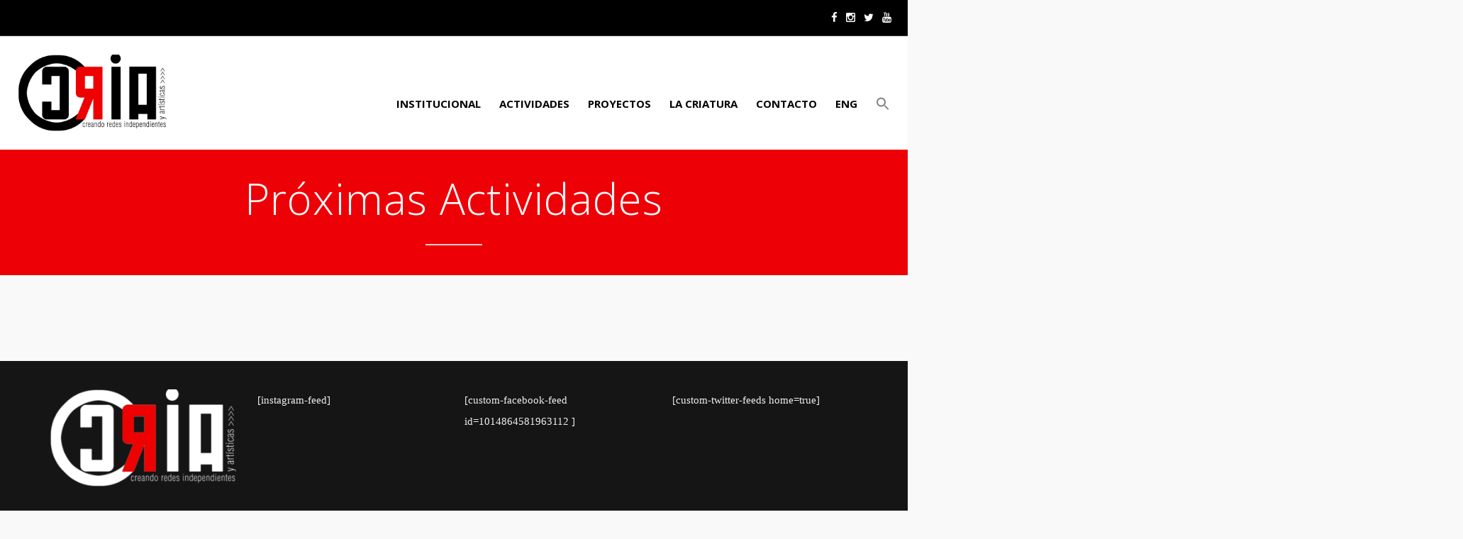

--- FILE ---
content_type: text/html; charset=UTF-8
request_url: https://lacria.org/proximas-actividades/
body_size: 14935
content:
<!DOCTYPE html>
<html lang="es">
    <head>
        <meta charset="UTF-8" />
        <meta name="viewport" content="width=device-width, minimum-scale=1.0, initial-scale=1.0">
        <link rel="profile" href="https://gmpg.org/xfn/11" />
        <link rel="pingback" href="https://lacria.org/xmlrpc.php" />
        
        <title>Próximas Actividades &#8211; CRIA</title>
<meta name='robots' content='max-image-preview:large' />
<link rel='dns-prefetch' href='//fonts.googleapis.com' />
<link rel="alternate" type="application/rss+xml" title="CRIA &raquo; Feed" href="https://lacria.org/feed/" />
<link rel="alternate" type="application/rss+xml" title="CRIA &raquo; Feed de los comentarios" href="https://lacria.org/comments/feed/" />
<link rel="alternate" type="application/rss+xml" title="CRIA &raquo; Comentario Próximas Actividades del feed" href="https://lacria.org/proximas-actividades/feed/" />
<link rel="alternate" title="oEmbed (JSON)" type="application/json+oembed" href="https://lacria.org/wp-json/oembed/1.0/embed?url=https%3A%2F%2Flacria.org%2Fproximas-actividades%2F" />
<link rel="alternate" title="oEmbed (XML)" type="text/xml+oembed" href="https://lacria.org/wp-json/oembed/1.0/embed?url=https%3A%2F%2Flacria.org%2Fproximas-actividades%2F&#038;format=xml" />
<style id='wp-img-auto-sizes-contain-inline-css' type='text/css'>
img:is([sizes=auto i],[sizes^="auto," i]){contain-intrinsic-size:3000px 1500px}
/*# sourceURL=wp-img-auto-sizes-contain-inline-css */
</style>
<style id='wp-emoji-styles-inline-css' type='text/css'>

	img.wp-smiley, img.emoji {
		display: inline !important;
		border: none !important;
		box-shadow: none !important;
		height: 1em !important;
		width: 1em !important;
		margin: 0 0.07em !important;
		vertical-align: -0.1em !important;
		background: none !important;
		padding: 0 !important;
	}
/*# sourceURL=wp-emoji-styles-inline-css */
</style>
<style id='wp-block-library-inline-css' type='text/css'>
:root{--wp-block-synced-color:#7a00df;--wp-block-synced-color--rgb:122,0,223;--wp-bound-block-color:var(--wp-block-synced-color);--wp-editor-canvas-background:#ddd;--wp-admin-theme-color:#007cba;--wp-admin-theme-color--rgb:0,124,186;--wp-admin-theme-color-darker-10:#006ba1;--wp-admin-theme-color-darker-10--rgb:0,107,160.5;--wp-admin-theme-color-darker-20:#005a87;--wp-admin-theme-color-darker-20--rgb:0,90,135;--wp-admin-border-width-focus:2px}@media (min-resolution:192dpi){:root{--wp-admin-border-width-focus:1.5px}}.wp-element-button{cursor:pointer}:root .has-very-light-gray-background-color{background-color:#eee}:root .has-very-dark-gray-background-color{background-color:#313131}:root .has-very-light-gray-color{color:#eee}:root .has-very-dark-gray-color{color:#313131}:root .has-vivid-green-cyan-to-vivid-cyan-blue-gradient-background{background:linear-gradient(135deg,#00d084,#0693e3)}:root .has-purple-crush-gradient-background{background:linear-gradient(135deg,#34e2e4,#4721fb 50%,#ab1dfe)}:root .has-hazy-dawn-gradient-background{background:linear-gradient(135deg,#faaca8,#dad0ec)}:root .has-subdued-olive-gradient-background{background:linear-gradient(135deg,#fafae1,#67a671)}:root .has-atomic-cream-gradient-background{background:linear-gradient(135deg,#fdd79a,#004a59)}:root .has-nightshade-gradient-background{background:linear-gradient(135deg,#330968,#31cdcf)}:root .has-midnight-gradient-background{background:linear-gradient(135deg,#020381,#2874fc)}:root{--wp--preset--font-size--normal:16px;--wp--preset--font-size--huge:42px}.has-regular-font-size{font-size:1em}.has-larger-font-size{font-size:2.625em}.has-normal-font-size{font-size:var(--wp--preset--font-size--normal)}.has-huge-font-size{font-size:var(--wp--preset--font-size--huge)}.has-text-align-center{text-align:center}.has-text-align-left{text-align:left}.has-text-align-right{text-align:right}.has-fit-text{white-space:nowrap!important}#end-resizable-editor-section{display:none}.aligncenter{clear:both}.items-justified-left{justify-content:flex-start}.items-justified-center{justify-content:center}.items-justified-right{justify-content:flex-end}.items-justified-space-between{justify-content:space-between}.screen-reader-text{border:0;clip-path:inset(50%);height:1px;margin:-1px;overflow:hidden;padding:0;position:absolute;width:1px;word-wrap:normal!important}.screen-reader-text:focus{background-color:#ddd;clip-path:none;color:#444;display:block;font-size:1em;height:auto;left:5px;line-height:normal;padding:15px 23px 14px;text-decoration:none;top:5px;width:auto;z-index:100000}html :where(.has-border-color){border-style:solid}html :where([style*=border-top-color]){border-top-style:solid}html :where([style*=border-right-color]){border-right-style:solid}html :where([style*=border-bottom-color]){border-bottom-style:solid}html :where([style*=border-left-color]){border-left-style:solid}html :where([style*=border-width]){border-style:solid}html :where([style*=border-top-width]){border-top-style:solid}html :where([style*=border-right-width]){border-right-style:solid}html :where([style*=border-bottom-width]){border-bottom-style:solid}html :where([style*=border-left-width]){border-left-style:solid}html :where(img[class*=wp-image-]){height:auto;max-width:100%}:where(figure){margin:0 0 1em}html :where(.is-position-sticky){--wp-admin--admin-bar--position-offset:var(--wp-admin--admin-bar--height,0px)}@media screen and (max-width:600px){html :where(.is-position-sticky){--wp-admin--admin-bar--position-offset:0px}}

/*# sourceURL=wp-block-library-inline-css */
</style><style id='global-styles-inline-css' type='text/css'>
:root{--wp--preset--aspect-ratio--square: 1;--wp--preset--aspect-ratio--4-3: 4/3;--wp--preset--aspect-ratio--3-4: 3/4;--wp--preset--aspect-ratio--3-2: 3/2;--wp--preset--aspect-ratio--2-3: 2/3;--wp--preset--aspect-ratio--16-9: 16/9;--wp--preset--aspect-ratio--9-16: 9/16;--wp--preset--color--black: #000000;--wp--preset--color--cyan-bluish-gray: #abb8c3;--wp--preset--color--white: #ffffff;--wp--preset--color--pale-pink: #f78da7;--wp--preset--color--vivid-red: #cf2e2e;--wp--preset--color--luminous-vivid-orange: #ff6900;--wp--preset--color--luminous-vivid-amber: #fcb900;--wp--preset--color--light-green-cyan: #7bdcb5;--wp--preset--color--vivid-green-cyan: #00d084;--wp--preset--color--pale-cyan-blue: #8ed1fc;--wp--preset--color--vivid-cyan-blue: #0693e3;--wp--preset--color--vivid-purple: #9b51e0;--wp--preset--gradient--vivid-cyan-blue-to-vivid-purple: linear-gradient(135deg,rgb(6,147,227) 0%,rgb(155,81,224) 100%);--wp--preset--gradient--light-green-cyan-to-vivid-green-cyan: linear-gradient(135deg,rgb(122,220,180) 0%,rgb(0,208,130) 100%);--wp--preset--gradient--luminous-vivid-amber-to-luminous-vivid-orange: linear-gradient(135deg,rgb(252,185,0) 0%,rgb(255,105,0) 100%);--wp--preset--gradient--luminous-vivid-orange-to-vivid-red: linear-gradient(135deg,rgb(255,105,0) 0%,rgb(207,46,46) 100%);--wp--preset--gradient--very-light-gray-to-cyan-bluish-gray: linear-gradient(135deg,rgb(238,238,238) 0%,rgb(169,184,195) 100%);--wp--preset--gradient--cool-to-warm-spectrum: linear-gradient(135deg,rgb(74,234,220) 0%,rgb(151,120,209) 20%,rgb(207,42,186) 40%,rgb(238,44,130) 60%,rgb(251,105,98) 80%,rgb(254,248,76) 100%);--wp--preset--gradient--blush-light-purple: linear-gradient(135deg,rgb(255,206,236) 0%,rgb(152,150,240) 100%);--wp--preset--gradient--blush-bordeaux: linear-gradient(135deg,rgb(254,205,165) 0%,rgb(254,45,45) 50%,rgb(107,0,62) 100%);--wp--preset--gradient--luminous-dusk: linear-gradient(135deg,rgb(255,203,112) 0%,rgb(199,81,192) 50%,rgb(65,88,208) 100%);--wp--preset--gradient--pale-ocean: linear-gradient(135deg,rgb(255,245,203) 0%,rgb(182,227,212) 50%,rgb(51,167,181) 100%);--wp--preset--gradient--electric-grass: linear-gradient(135deg,rgb(202,248,128) 0%,rgb(113,206,126) 100%);--wp--preset--gradient--midnight: linear-gradient(135deg,rgb(2,3,129) 0%,rgb(40,116,252) 100%);--wp--preset--font-size--small: 13px;--wp--preset--font-size--medium: 20px;--wp--preset--font-size--large: 36px;--wp--preset--font-size--x-large: 42px;--wp--preset--spacing--20: 0.44rem;--wp--preset--spacing--30: 0.67rem;--wp--preset--spacing--40: 1rem;--wp--preset--spacing--50: 1.5rem;--wp--preset--spacing--60: 2.25rem;--wp--preset--spacing--70: 3.38rem;--wp--preset--spacing--80: 5.06rem;--wp--preset--shadow--natural: 6px 6px 9px rgba(0, 0, 0, 0.2);--wp--preset--shadow--deep: 12px 12px 50px rgba(0, 0, 0, 0.4);--wp--preset--shadow--sharp: 6px 6px 0px rgba(0, 0, 0, 0.2);--wp--preset--shadow--outlined: 6px 6px 0px -3px rgb(255, 255, 255), 6px 6px rgb(0, 0, 0);--wp--preset--shadow--crisp: 6px 6px 0px rgb(0, 0, 0);}:where(.is-layout-flex){gap: 0.5em;}:where(.is-layout-grid){gap: 0.5em;}body .is-layout-flex{display: flex;}.is-layout-flex{flex-wrap: wrap;align-items: center;}.is-layout-flex > :is(*, div){margin: 0;}body .is-layout-grid{display: grid;}.is-layout-grid > :is(*, div){margin: 0;}:where(.wp-block-columns.is-layout-flex){gap: 2em;}:where(.wp-block-columns.is-layout-grid){gap: 2em;}:where(.wp-block-post-template.is-layout-flex){gap: 1.25em;}:where(.wp-block-post-template.is-layout-grid){gap: 1.25em;}.has-black-color{color: var(--wp--preset--color--black) !important;}.has-cyan-bluish-gray-color{color: var(--wp--preset--color--cyan-bluish-gray) !important;}.has-white-color{color: var(--wp--preset--color--white) !important;}.has-pale-pink-color{color: var(--wp--preset--color--pale-pink) !important;}.has-vivid-red-color{color: var(--wp--preset--color--vivid-red) !important;}.has-luminous-vivid-orange-color{color: var(--wp--preset--color--luminous-vivid-orange) !important;}.has-luminous-vivid-amber-color{color: var(--wp--preset--color--luminous-vivid-amber) !important;}.has-light-green-cyan-color{color: var(--wp--preset--color--light-green-cyan) !important;}.has-vivid-green-cyan-color{color: var(--wp--preset--color--vivid-green-cyan) !important;}.has-pale-cyan-blue-color{color: var(--wp--preset--color--pale-cyan-blue) !important;}.has-vivid-cyan-blue-color{color: var(--wp--preset--color--vivid-cyan-blue) !important;}.has-vivid-purple-color{color: var(--wp--preset--color--vivid-purple) !important;}.has-black-background-color{background-color: var(--wp--preset--color--black) !important;}.has-cyan-bluish-gray-background-color{background-color: var(--wp--preset--color--cyan-bluish-gray) !important;}.has-white-background-color{background-color: var(--wp--preset--color--white) !important;}.has-pale-pink-background-color{background-color: var(--wp--preset--color--pale-pink) !important;}.has-vivid-red-background-color{background-color: var(--wp--preset--color--vivid-red) !important;}.has-luminous-vivid-orange-background-color{background-color: var(--wp--preset--color--luminous-vivid-orange) !important;}.has-luminous-vivid-amber-background-color{background-color: var(--wp--preset--color--luminous-vivid-amber) !important;}.has-light-green-cyan-background-color{background-color: var(--wp--preset--color--light-green-cyan) !important;}.has-vivid-green-cyan-background-color{background-color: var(--wp--preset--color--vivid-green-cyan) !important;}.has-pale-cyan-blue-background-color{background-color: var(--wp--preset--color--pale-cyan-blue) !important;}.has-vivid-cyan-blue-background-color{background-color: var(--wp--preset--color--vivid-cyan-blue) !important;}.has-vivid-purple-background-color{background-color: var(--wp--preset--color--vivid-purple) !important;}.has-black-border-color{border-color: var(--wp--preset--color--black) !important;}.has-cyan-bluish-gray-border-color{border-color: var(--wp--preset--color--cyan-bluish-gray) !important;}.has-white-border-color{border-color: var(--wp--preset--color--white) !important;}.has-pale-pink-border-color{border-color: var(--wp--preset--color--pale-pink) !important;}.has-vivid-red-border-color{border-color: var(--wp--preset--color--vivid-red) !important;}.has-luminous-vivid-orange-border-color{border-color: var(--wp--preset--color--luminous-vivid-orange) !important;}.has-luminous-vivid-amber-border-color{border-color: var(--wp--preset--color--luminous-vivid-amber) !important;}.has-light-green-cyan-border-color{border-color: var(--wp--preset--color--light-green-cyan) !important;}.has-vivid-green-cyan-border-color{border-color: var(--wp--preset--color--vivid-green-cyan) !important;}.has-pale-cyan-blue-border-color{border-color: var(--wp--preset--color--pale-cyan-blue) !important;}.has-vivid-cyan-blue-border-color{border-color: var(--wp--preset--color--vivid-cyan-blue) !important;}.has-vivid-purple-border-color{border-color: var(--wp--preset--color--vivid-purple) !important;}.has-vivid-cyan-blue-to-vivid-purple-gradient-background{background: var(--wp--preset--gradient--vivid-cyan-blue-to-vivid-purple) !important;}.has-light-green-cyan-to-vivid-green-cyan-gradient-background{background: var(--wp--preset--gradient--light-green-cyan-to-vivid-green-cyan) !important;}.has-luminous-vivid-amber-to-luminous-vivid-orange-gradient-background{background: var(--wp--preset--gradient--luminous-vivid-amber-to-luminous-vivid-orange) !important;}.has-luminous-vivid-orange-to-vivid-red-gradient-background{background: var(--wp--preset--gradient--luminous-vivid-orange-to-vivid-red) !important;}.has-very-light-gray-to-cyan-bluish-gray-gradient-background{background: var(--wp--preset--gradient--very-light-gray-to-cyan-bluish-gray) !important;}.has-cool-to-warm-spectrum-gradient-background{background: var(--wp--preset--gradient--cool-to-warm-spectrum) !important;}.has-blush-light-purple-gradient-background{background: var(--wp--preset--gradient--blush-light-purple) !important;}.has-blush-bordeaux-gradient-background{background: var(--wp--preset--gradient--blush-bordeaux) !important;}.has-luminous-dusk-gradient-background{background: var(--wp--preset--gradient--luminous-dusk) !important;}.has-pale-ocean-gradient-background{background: var(--wp--preset--gradient--pale-ocean) !important;}.has-electric-grass-gradient-background{background: var(--wp--preset--gradient--electric-grass) !important;}.has-midnight-gradient-background{background: var(--wp--preset--gradient--midnight) !important;}.has-small-font-size{font-size: var(--wp--preset--font-size--small) !important;}.has-medium-font-size{font-size: var(--wp--preset--font-size--medium) !important;}.has-large-font-size{font-size: var(--wp--preset--font-size--large) !important;}.has-x-large-font-size{font-size: var(--wp--preset--font-size--x-large) !important;}
/*# sourceURL=global-styles-inline-css */
</style>

<style id='classic-theme-styles-inline-css' type='text/css'>
/*! This file is auto-generated */
.wp-block-button__link{color:#fff;background-color:#32373c;border-radius:9999px;box-shadow:none;text-decoration:none;padding:calc(.667em + 2px) calc(1.333em + 2px);font-size:1.125em}.wp-block-file__button{background:#32373c;color:#fff;text-decoration:none}
/*# sourceURL=/wp-includes/css/classic-themes.min.css */
</style>
<link rel='stylesheet' id='owl-carousel-css' href='https://lacria.org/wp-content/plugins/applay-showcase/js/owl-carousel/owl.carousel.css?ver=6.9' type='text/css' media='all' />
<link rel='stylesheet' id='owl-carousel-theme-css' href='https://lacria.org/wp-content/plugins/applay-showcase/js/owl-carousel/owl.theme.css?ver=6.9' type='text/css' media='all' />
<link rel='stylesheet' id='ias-css-css' href='https://lacria.org/wp-content/plugins/applay-showcase/style.css?ver=6.9' type='text/css' media='all' />
<link rel='stylesheet' id='ias-devide-css' href='https://lacria.org/wp-content/plugins/applay-showcase/devices/assets/style.css?ver=6.9' type='text/css' media='all' />
<link rel='stylesheet' id='ias-devide-new-css' href='https://lacria.org/wp-content/plugins/applay-showcase/devices/new/devices.min.css?ver=6.9' type='text/css' media='all' />
<link rel='stylesheet' id='font-awesome-css' href='https://lacria.org/wp-content/plugins/applay-showcase/font-awesome/css/font-awesome.min.css?ver=6.9' type='text/css' media='all' />
<link rel='stylesheet' id='contact-form-7-css' href='https://lacria.org/wp-content/plugins/contact-form-7/includes/css/styles.css?ver=6.1.4' type='text/css' media='all' />
<link rel='stylesheet' id='wpa-css-css' href='https://lacria.org/wp-content/plugins/honeypot/includes/css/wpa.css?ver=2.3.04' type='text/css' media='all' />
<link rel='stylesheet' id='prettyPhoto-css' href='https://lacria.org/wp-content/plugins/wp-ajax-query-shortcode/js/prettyPhoto/css/prettyPhoto.css?ver=6.9' type='text/css' media='all' />
<link rel='stylesheet' id='wpajax-css' href='https://lacria.org/wp-content/plugins/wp-ajax-query-shortcode/style.css?ver=6.9' type='text/css' media='all' />
<link rel='stylesheet' id='caxton-front-css' href='https://lacria.org/wp-content/plugins/caxton/assets/front.css?ver=1.30.1' type='text/css' media='all' />
<link rel='stylesheet' id='ivory-search-styles-css' href='https://lacria.org/wp-content/plugins/add-search-to-menu/public/css/ivory-search.min.css?ver=5.5.14' type='text/css' media='all' />
<link rel='stylesheet' id='google-font-css' href='//fonts.googleapis.com/css?family=DOSIS%7COpen+Sans%3A300%2C400%2C700%2C800&#038;ver=1.0.0' type='text/css' media='all' />
<link rel='stylesheet' id='bootstrap-css' href='https://lacria.org/wp-content/themes/conferpress/css/bootstrap.min.css?ver=6.9' type='text/css' media='all' />
<link rel='stylesheet' id='linearicons-css' href='https://lacria.org/wp-content/themes/conferpress/css/linearicons/load.css?ver=6.9' type='text/css' media='all' />
<link rel='stylesheet' id='lightbox2-css' href='https://lacria.org/wp-content/plugins/js_composer/assets/lib/lightbox2/dist/css/lightbox.min.css?ver=7.2' type='text/css' media='all' />
<link rel='stylesheet' id='conferpress-style-css' href='https://lacria.org/wp-content/themes/conferpress/style.css?ver=6.9' type='text/css' media='all' />
<style id='conferpress-style-inline-css' type='text/css'>
	@media only screen and (-webkit-min-device-pixel-ratio: 2),(min-resolution: 192dpi) {
		/* Retina Logo */
		.logo{background:url(https://lacria.org/wp-content/uploads/2019/08/LogoCRIAalta-1.jpg) no-repeat center; display:inline-block !important; background-size:contain;}
		.logo img{ opacity:0; visibility:hidden}
		.logo *{display:inline-block}
		.affix .logo.sticky{ background:transparent !important; display:block !important}
		.affix .logo.sticky img{ opacity:1; visibility: visible;}
	}

#pageloader{
    position:fixed;
    top:0;
    left:0;
    width:100%;
    height:100%;
    z-index:99999;
    background:#111;
}

    body{
        font-family: 'DOSIS';
    }
	body {
        font-size: 15px;
    }
    .main-color-1, .main-color-1-hover:hover, .dark-div .main-color-1, a:hover, a:focus,
    .main-color-2, .main-color-2-hover:hover,
    button, input[type=button], .btn, .btn .btn-icon, .dark-div .btn,
    #main-nav .navbar-nav>.current-menu-item>a, #main-nav .navbar-nav>.current-menu-item>a:focus, #main-nav .navbar-nav .current-menu-item>a,
    header .dropdown-menu>li>a:hover, header .dropdown-menu>li>a:focus,
    #main-nav.light-nav .dropdown-menu>li>a:hover, #main-nav.light-nav .dropdown-menu>li>a:focus,
    .ia-icon, .light .ia-icon,
    .item-meta a:not(.btn):hover,
    .widget_nav_menu ul li ul li:before, .normal-sidebar .widget_nav_menu ul li ul li:before,
    .single-post-navigation-item a:hover h4, .single-post-navigation-item a:hover i,
    .leaf-member:hover .leaf-member-info .h3,
    .woocommerce div.product p.price, .woocommerce div.product span.price,
    .woocommerce ul.products li.product h3:hover, .woocommerce ul.products li.product .price,
    .heading-event-meta-content .tribe-events-cost a,
    .heading-event-meta-content a.tribe-events-gmap,
    .tribe-events-list-widget ol li:before, .tribe-events-list-widget ol li:after,
    .sc-single-event-meta form.cart .tribe-events-tickets button.button:before, table.tribe-events-tickets .add-to-cart .tribe-button:before,
    .sc-single-event-meta form.cart .tribe-events-tickets button.button:hover, table.tribe-events-tickets .add-to-cart .tribe-button:hover,
    .tribe-events-meta-group-details .tribe-events-single-section-title:before, .tribe-events-meta-group-organizer .tribe-events-single-section-title:before, .tribe-events-meta-group-venue .tribe-events-single-section-title:before,
    .tribe-events-calendar td.tribe-events-present div[id*=tribe-events-daynum-], .tribe-events-calendar td.tribe-events-present div[id*=tribe-events-daynum-]>a,
    div.bbp-template-notice a.bbp-author-name, #bbpress-forums .bbp-body li.bbp-forum-freshness .bbp-author-name, #bbpress-forums .type-forum p.bbp-topic-meta span a,
    li.bbp-topic-title .bbp-topic-permalink:hover, #bbpress-forums li.bbp-body ul.topic .bbp-topic-title:hover a, #bbpress-forums li.bbp-body ul.forum .bbp-forum-info:hover .bbp-forum-title,
    #bbpress-forums li.bbp-body ul.topic .bbp-topic-title:hover:before, #bbpress-forums li.bbp-body ul.forum .bbp-forum-info:hover:before, #bbpress-forums .bbp-body li.bbp-topic-freshness .bbp-author-name, .bbp-topic-meta .bbp-topic-started-by a, #bbpress-forums div.bbp-reply-author .bbp-author-role, #bbpress-forums #bbp-user-wrapper h2.entry-title
    {
        color:#ed0107;
    }
    .btn-primary .btn-icon { color: #fff; } /*fix*/
    
    .ia-icon, .light .ia-icon,
    .ia-icon:hover, .leaf-icon-box:hover .ia-icon,
    .main-color-1-border,
    body.wpb-js-composer .vc_tta-color-grey.vc_tta-style-classic .vc_tta-panel.vc_active .vc_tta-panel-heading,
    #tribe-bar-form input[type=text]:focus
    {
        border-color:#ed0107;
    }
    
    .datepicker-dropdown:before,.datepicker-dropdown:after{
        border-bottom-color: #ed0107;
    }
    .tribe-grid-allday .tribe-event-featured.tribe-events-week-allday-single,
    .tribe-grid-allday .tribe-event-featured.tribe-events-week-hourly-single,
    .tribe-grid-body .tribe-event-featured.tribe-events-week-allday-single,
    .tribe-grid-body .tribe-event-featured.tribe-events-week-hourly-single {
        background-color: #ed0107;
        background-color: rgba(237,1,7,0.75);
        border-color: #ed0107;
    }
    
    .nav-layout-boxed #top-nav .navbar,
    .features-control-item:after,
    .main-color-1-bg, .main-color-1-bg-hover:hover,.main-color-2-bg,
    .thumbnail-hoverlay-icon, .post-nav-item:hover:after,
    table:not(.shop_table):not(.tribe-events-calendar):not([class*='tribe-community-event'])>thead,
    table:not(.shop_table):not(.tribe-events-calendar):not([class*='tribe-community-event'])>tbody>tr:hover>td, table:not(.shop_table):not(.tribe-events-calendar):not([class*='tribe-community-event'])>tbody>tr:hover>th,
    .navbar-inverse .navbar-nav>li:after, .navbar-inverse .navbar-nav>li:focus:after,
    header .dropdown-menu>li>a:hover:before, header .dropdown-menu>li>a:focus:before,
    #bottom-nav .social-list .social-icon:hover,
    .single-post-meta:before,
    .leaf-timeline .timeline-item-inner:after,
    .leaf-banner-content:before,
    .ia-icon:hover, .leaf-icon-box:hover .ia-icon, .features-control-item:after,
    .owl-theme .owl-controls .owl-page.active span, .owl-theme .owl-controls.clickable .owl-page:hover span,
    .ia-heading h2:before, .widget-title:before,
    body.wpb-js-composer .vc_tta-color-grey.vc_tta-style-classic .vc_tta-tab.vc_active>a,
    body.wpb-js-composer .vc_tta-color-grey.vc_tta-style-classic .vc_tta-panel.vc_active .vc_tta-panel-heading,
    body .vc_toggle_size_md.vc_toggle_default:hover .vc_toggle_title, body .vc_toggle_size_md.vc_toggle_default.vc_toggle_active .vc_toggle_title,
    .woocommerce div.product .products > h2:before,
    .woocommerce span.onsale, .woocommerce ul.products li.product .onsale,
    .woocommerce ul.products li.product.product-category h3:hover,
    .woocommerce-cart .shop_table.cart thead tr,
    .cross-sells > h2:before, .cart_totals h2:before, .woocommerce-shipping-fields h3:before, .woocommerce-billing-fields h3:before,
    .woocommerce-cart #content table.cart .coupon input.button:hover, .woocommerce-cart #content table.cart input[name="update_cart"]:hover,
    .woocommerce .widget_price_filter .ui-slider-horizontal .ui-slider-range,
    .woocommerce-error:before, .woocommerce-info:before, .woocommerce-message:before,
    .woocommerce .widget_price_filter .ui-slider .ui-slider-handle, .woocommerce .widget_price_filter .ui-slider-horizontal .ui-slider-range,
    .woocommerce div.product .woocommerce-tabs ul.tabs li.active,
    .loader-2 i,
    .event-item-thumbnail:hover,
    .heading-event-meta-title:before, .tribe-mobile-day-heading:before,
    #tribe-events .sc-single-event-add-to-cart .single_add_to_cart_button, .sc-single-event-add-to-cart .single_add_to_cart_button,
    .sc-single-event-meta form.cart .tribe-events-tickets button.button, table.tribe-events-tickets .add-to-cart .tribe-button,
    .sc-single-event-add-to-cart .quantity .minus:hover, .sc-single-event-add-to-cart .quantity .plus:hover,
    .tribe-events-notices:before,
    #tribe-bar-form .tribe-bar-submit input[type=submit], .tribe-bar-views-inner, #tribe-bar-views:before, #tribe-bar-views .tribe-bar-views-list .tribe-bar-views-option a, #tribe-bar-views-toggle, #tribe-bar-views-toggle:hover, #tribe-bar-views-toggle:focus,
    #tribe-bar-views .tribe-bar-views-list .tribe-bar-views-option a:hover, #tribe-bar-views .tribe-bar-views-list .tribe-bar-views-option.tribe-bar-active a:hover,
    table.tribe-events-calendar > thead > tr > th, #tribe-events-content .tribe-events-tooltip h4, #tribe-events-content .tribe-events-tooltip .entry-title,
    .tribe-events-list-separator-month span:before, .tribe-events-day .tribe-events-day-time-slot h5:before,
    .tribe-events-day .tribe-events-day-time-slot .tribe-events-day-time-slot-heading:before,
    .tribe-events-list-widget .widget-title, .tribe-events-adv-list-widget .widget-title,
    .tribe-events-grid .tribe-grid-header .tribe-week-today,
    .tribe-grid-allday .tribe-event-featured.tribe-events-week-allday-single:hover,
    .tribe-grid-allday .tribe-event-featured.tribe-events-week-hourly-single:hover,
    .tribe-grid-body .tribe-event-featured.tribe-events-week-allday-single:hover,
    .tribe-grid-body .tribe-event-featured.tribe-events-week-hourly-single:hover,
    .datepicker table tr td span.active.active,
    .compare-table-price:before, .price-has-bg.compare-table-price:after,
    #bbpress-forums li.bbp-header, #bbpress-forums #bbp-single-user-details #bbp-user-navigation li.current,
    .wp-block-separator:not(.is-style-dots):before, .wp-block-button__link,
    .tribe-common h2.tribe-events-widget-events-list__header-title:before
    {
        background-color:#ed0107;
    }

    .btn-primary, input[type=submit], .dark-div .btn-primary,
    #main-nav .navbar-nav>li.button>a,
    #tribe-events .tribe-events-button, .tribe-events-button,
    .sc-single-event-meta form.cart .tribe-events-tickets button.button:hover,
    table.tribe-events-tickets .add-to-cart .tribe-button:hover,
    .woocommerce #respond input#submit.alt, .woocommerce a.button.alt, .woocommerce button.button.alt, .woocommerce input.button.alt,
    .tribe-events .tribe-events-calendar-list__event-date-tag-weekday,
    .tribe-events-widget .tribe-events-widget-events-list__event-date-tag-month{
        background-color:#ed0107;
        color:#fff;
    }
    button:hover, input[type=button]:hover, .btn:hover, .btn:focus, .btn:active, .btn.active, .open .dropdown-toggle.btn-default, #main-nav .navbar-nav>li.button>a:hover,
    input[type=submit]:hover, .btn-primary:hover, .btn-primary:focus, .btn-primary:active, .btn-primary.active, .open .dropdown-toggle.btn-primary,
    .ia-icon:hover, .leaf-icon-box:hover .ia-icon,
    .woocommerce ul.products li.product .button:hover,
    .default-nav-item a:hover,
    .woocommerce a.button:hover, .woocommerce button.button:hover, .woocommerce input.button:hover, .woocommerce #respond input#submit:hover, .woocommerce #content input.button:hover, .woocommerce-page a.button:hover, .woocommerce-page button.button:hover, .woocommerce-page input.button:hover, .woocommerce-page #respond input#submit:hover, .woocommerce-page #content input.button:hover, .woocommerce a.button.alt:hover, .woocommerce button.button.alt:hover, .woocommerce input.button.alt:hover, .woocommerce #respond input#submit.alt:hover, .woocommerce #content input.button.alt:hover, .woocommerce-page a.button.alt:hover, .woocommerce-page button.button.alt:hover, .woocommerce-page input.button.alt:hover, .woocommerce-page #respond input#submit.alt:hover, .woocommerce-page #content input.button.alt:hover, .woocommerce #review_form #respond .form-submit input:hover, .woocommerce-page #review_form #respond .form-submit input:hover, .woocommerce-message .button:hover,
    #tribe-events .sc-single-event-add-to-cart .single_add_to_cart_button:hover, .sc-single-event-add-to-cart .single_add_to_cart_button:hover,
    #tribe-events .tribe-events-button:hover, .tribe-events-button.tribe-active:hover, .tribe-events-button:hover,
    #tribe-bar-form .tribe-bar-submit input[type=submit]:hover{
        background-color:#ed0107;
        color:#fff;
        box-shadow: 0 0 25px -3px #ed0107;
    }

    .item-thumbnail:hover,
    .leaf-timeline .timeline-item:hover .timeline-item-inner:after,
    .post-nav-item:hover {
        box-shadow: 0 0 25px -3px #ed0107;
    }

    .woocommerce .widget_price_filter .ui-slider .ui-slider-handle:hover {
        box-shadow: 0 0 15px 0 #ed0107;
    }

    .leaf-timeline .timeline-item:hover .timeline-box-content-inner {
        background: rgba(237,1,7,0.85);
        box-shadow: 0 0 25px -3px #ed0107;
    }

    .sc-single-event-add-to-cart .single_add_to_cart_button:hover{
        color:#ed0107;
        background:#000;
    }
    .btn-lighter {
        color: #999;
    }
    .tribe_community_edit .tribe-button.submit, .tribe_community_list .tribe-button.submit,
    .tribe_community_edit .button-primary,
    .tribe_community_edit .tribe-button.tribe-button-primary,
    .tribe_community_list .button-primary,
    .tribe_community_list .tribe-button.tribe-button-primary {
        background: #ed0107 !important;
    }

    .social-share-hover .btn:hover{
        box-shadow: 0 0 20px -4px #ed0107;
    }

    #top-nav .navbar, .nav-layout-boxed #top-nav .navbar {
        background: rgba(0,0,0,1);
    }
    footer.main-color-2-bg, .main-color-2-bg.back-to-top{
        background-color:#151515;
    }
.page-heading{
                        }

/*# sourceURL=conferpress-style-inline-css */
</style>
<link rel='stylesheet' id='wp-pagenavi-css' href='https://lacria.org/wp-content/plugins/wp-pagenavi/pagenavi-css.css?ver=2.70' type='text/css' media='all' />
<link rel='stylesheet' id='js_composer_front-css' href='https://lacria.org/wp-content/plugins/js_composer/assets/css/js_composer.min.css?ver=7.2' type='text/css' media='all' />
<script type="text/javascript" src="https://lacria.org/wp-includes/js/jquery/jquery.min.js?ver=3.7.1" id="jquery-core-js"></script>
<script type="text/javascript" src="https://lacria.org/wp-includes/js/jquery/jquery-migrate.min.js?ver=3.4.1" id="jquery-migrate-js"></script>
<script type="text/javascript" src="https://lacria.org/wp-content/plugins/wp-ajax-query-shortcode/js/prettyPhoto/jquery.prettyPhoto.js?ver=6.9" id="prettyPhoto-js"></script>
<script></script><link rel="https://api.w.org/" href="https://lacria.org/wp-json/" /><link rel="alternate" title="JSON" type="application/json" href="https://lacria.org/wp-json/wp/v2/pages/4595" /><link rel="EditURI" type="application/rsd+xml" title="RSD" href="https://lacria.org/xmlrpc.php?rsd" />
<meta name="generator" content="WordPress 6.9" />
<link rel="canonical" href="https://lacria.org/proximas-actividades/" />
<link rel='shortlink' href='https://lacria.org/?p=4595' />
<meta name="generator" content="Powered by WPBakery Page Builder - drag and drop page builder for WordPress."/>
<link rel="icon" href="https://lacria.org/wp-content/uploads/2019/08/cropped-LogoCRIA-32x32.png" sizes="32x32" />
<link rel="icon" href="https://lacria.org/wp-content/uploads/2019/08/cropped-LogoCRIA-192x192.png" sizes="192x192" />
<link rel="apple-touch-icon" href="https://lacria.org/wp-content/uploads/2019/08/cropped-LogoCRIA-180x180.png" />
<meta name="msapplication-TileImage" content="https://lacria.org/wp-content/uploads/2019/08/cropped-LogoCRIA-270x270.png" />
		<style type="text/css" id="wp-custom-css">
			#main-nav .navbar-nav>li>a {
    padding: 35px 10px 35px 16px!important;
}

.logo {
	height: 160px!important;
}


.page-comment {
    display: none;
}

p {
    color: black!important;
}

#bottom-nav .footer-content {
    padding-top: 0!important;
    padding-bottom: 0!important;
}

a.logo {
    max-width: 230px!important;
}

#main-nav .navbar-nav>li>a {
	font-size: 15px!important;
}


.wpb_animate_when_almost_visible {
    opacity: 1;
}

ul.nav.navbar-nav.navbar-right {
    margin-top: 50px;
   
}

#main-nav .navbar {
    background: white;
}

#main-nav .navbar-nav>li>a {
    color: #000;
}

#main-nav .navbar-nav>li>a:hover
{
    color: #d2d2d2;
}

.dark-div input[type="text"]
{
    border: 1px solid #4a4a4ac9;
}

input#s {
    margin: 7px;
}

.wrap-nav {
    background: white;
}

.nav-layout-boxed #main-nav .navbar {
    background: rgba(255, 255, 255, 0.6);
}

input#searchsubmit {
    margin: 7px;
}

#footer-sidebar {
    padding: 0px 0 0px 0px;
}

.section-inner {
    padding-bottom: 0px;
}

#bottom-nav .copyright {
    padding: 5px 0;
}

.footer-social {
    display: none;
}

p.tribe-events-back {
    display: none;
}

.heading-event-meta.hidden-xs {
    display: none;
}

div#event-cart {
    display: none;
}

.social-share-hover.pull-right.hidden-xs {
    display: none;
}

textarea.wpcf7-form-control.wpcf7-textarea {
    height: 170px;
}

@media (max-width: 600px){
.page-heading {
    padding-top: 209px;
    padding-bottom: 65px;
}
	
.page-heading {
    height: 181px!important;
    padding-top: 183px!important;
    padding-bottom: 88px!important;
}
}

#ctf .ctf-header p {
    color: white!important;
}

p.sbi_bio {
    color: white!important;
}

p.ctf-tweet-text {
    color: white!important;
}

a.ctf-author-name {
    color: white!important;
}


.page-heading {
    height: 300px;
    padding-top: 208px;
    padding-bottom: 180px;
}

.sc-single-event-trainer {
    display: none;
}

i.fa.fa-bars {
    color: black;
}


input#searchsubmit {
    width: 29%;
    font-size: 10px!important;
	
    padding-left: 19px;
    padding-right: 19px;
}

input#s {
    width: 60%;
}

li.astm-search-menu.is-menu.default {
    padding-top: 20px;
}

@media (min-width: 768px){
.navbar-left {
    float: right !important;
}
}

header .dropdown-menu>li>a {
    color: #fff!important;
}

h1 {
    padding-top: 35px;
}

.pathway.col-md-12.hidden-xs.text-center {
    display: none;
}


.page-heading:before {
    background: #ed0107;
}

#main-nav .navbar-nav>li>a {

    font-size: 18px!important;
    font-weight: 600;

}

#main-nav .navbar-nav>li>a:hover, #main-nav .navbar-nav>li:hover>a {
    text-shadow: 0px 1px 1px rgb(0, 0, 0);
}



@media (max-width: 600px){
.page-heading {
    padding-top: 209px!important;
    padding-bottom: 128px!important;
}
}

.heading-event-cats {
    display: none;
}

#bottom-nav .copyright {
    color: #999;
    float: none;
	  text-align: center;
}


#main-nav .navbar-nav>li>a {
    font-size: 15px!important;
    font-weight: 600;
}


@media (max-width: 1266px)
.mobile-menu-toggle {
    display: inline-block !important;
}
}


		</style>
		<noscript><style> .wpb_animate_when_almost_visible { opacity: 1; }</style></noscript>    </head>

    <body data-rsssl=1 class="wp-singular page-template-default page page-id-4595 wp-theme-conferpress conferpress wpb-js-composer js-comp-ver-7.2 vc_responsive">
                
    	<a id="top"></a>
    	    <div id="body-wrap">
        <div id="wrap">
            <header>
                
<div class="wrap-nav">

<div id="top-nav" class="nav-style-0">
    <nav class="navbar navbar-default main-color-1-bg dark-div">
        <div class="container-fluid">
            <div class="top-menu">
                <div class="navbar-left top-info">
                	<div class="inv-socials-list inv-socials-colored text-center aos-init inv-socials-full-width" style="text-align: right">

<a class="socials-item socials-item-right-border" href="https://www.facebook.com/cria.asociacion.civil/" target="_blank" rel="noopener noreferrer"><i class="socials-item-icon fa fa-facebook facebook"><!--icon--></i></a>

<a class="socials-item socials-item-right-border" href="https://www.instagram.com/cria_colectivos_de_arte/" target="_blank" rel="noopener noreferrer"><i class="socials-item-icon fa fa-instagram instagram"><!--icon--></i></a>

<a class="socials-item socials-item-right-border" href="https://twitter.com/CivilCria?lang=es" target="_blank" rel="noopener noreferrer"><i class="socials-item-icon fa fa-twitter"><!--icon--></i></a>

<a class="socials-item socials-item-right-border" href="https://www.youtube.com/channel/UCnUCLBts92jfziVO8fiJEnQ" target="_blank" rel="noopener noreferrer"><i class="socials-item-icon fa fa-youtube"><!--icon--></i></a>

</div>                </div>
                
                <ul class="nav navbar-nav navbar-right">
                                                                                                </ul>
                <div class="clearfix"></div>
            </div><!--/top-menu-->
        </div>
    </nav>
</div><!--/top-nav-->

<div id="top-tab" class="tab-content top-tab-content main-color-1-bg dark-div">
        <div class="clearfix"></div>
</div><!--top-tab-content-->
<div id="main-nav" class=" dark-div " >
    <nav class="navbar navbar-inverse ">
        <div class="container-fluid">
            <!-- Brand and toggle get grouped for better mobile display -->
            <div class="navbar-header">
                                <a class="logo" href="https://lacria.org/" title="Home"><img src="https://lacria.org/wp-content/uploads/2019/08/LogoCRIAalta-1.jpg" alt="Home"/></a>
                                
                            </div>
            <!-- Collect the nav links, forms, and other content for toggling -->
            <div class="main-menu hidden-xs ">
                <ul class="nav navbar-nav navbar-right">
                    <li id="nav-menu-item-4392" class="main-menu-item menu-item-depth-0 menu-item menu-item-type-custom menu-item-object-custom menu-item-home menu-item-has-children parent dropdown"><a href="https://lacria.org/" class="menu-link dropdown-toggle disabled main-menu-link" data-toggle="dropdown">Institucional </a>
<ul class="dropdown-menu menu-depth-1">
	<li id="nav-menu-item-4393" class="sub-menu-item menu-item-depth-1 menu-item menu-item-type-custom menu-item-object-custom"><a href="https://lacria.org/mision/" class="menu-link  sub-menu-link">MISION </a></li>
	<li id="nav-menu-item-4810" class="sub-menu-item menu-item-depth-1 menu-item menu-item-type-post_type menu-item-object-page"><a href="https://lacria.org/organizaciones/" class="menu-link  sub-menu-link">ORGANIZACIONES </a></li>
	<li id="nav-menu-item-4809" class="sub-menu-item menu-item-depth-1 menu-item menu-item-type-post_type menu-item-object-page"><a href="https://lacria.org/integrantes/" class="menu-link  sub-menu-link">INTEGRANTES </a></li>
	<li id="nav-menu-item-4460" class="sub-menu-item menu-item-depth-1 menu-item menu-item-type-custom menu-item-object-custom"><a href="https://lacria.org/donaciones" class="menu-link  sub-menu-link">DONACIONES </a></li>
	<li id="nav-menu-item-4934" class="sub-menu-item menu-item-depth-1 menu-item menu-item-type-post_type menu-item-object-page"><a href="https://lacria.org/constelacion/" class="menu-link  sub-menu-link">CONSTELACIONES </a></li>

</ul>
</li>
<li id="nav-menu-item-4396" class="main-menu-item menu-item-depth-0 menu-item menu-item-type-custom menu-item-object-custom"><a href="#" class="menu-link  main-menu-link">ACTIVIDADES </a></li>
<li id="nav-menu-item-4813" class="main-menu-item menu-item-depth-0 menu-item menu-item-type-post_type menu-item-object-page menu-item-has-children parent dropdown"><a href="https://lacria.org/proyectos/" class="menu-link dropdown-toggle disabled main-menu-link" data-toggle="dropdown">PROYECTOS </a>
<ul class="dropdown-menu menu-depth-1">
	<li id="nav-menu-item-5913" class="sub-menu-item menu-item-depth-1 menu-item menu-item-type-custom menu-item-object-custom"><a href="https://lacria.org/criar-libros/" class="menu-link  sub-menu-link">CRIAR LIBROS </a></li>
	<li id="nav-menu-item-4612" class="sub-menu-item menu-item-depth-1 menu-item menu-item-type-custom menu-item-object-custom"><a href="https://lacria.org/pasadas/" class="menu-link  sub-menu-link">LA CRIATURA </a></li>
	<li id="nav-menu-item-4611" class="sub-menu-item menu-item-depth-1 menu-item menu-item-type-custom menu-item-object-custom"><a href="https://lacria.org/el-brote-sprout/" class="menu-link  sub-menu-link">EL BROTE </a></li>
	<li id="nav-menu-item-5409" class="sub-menu-item menu-item-depth-1 menu-item menu-item-type-custom menu-item-object-custom"><a href="https://lacria.org/testeosperformativos/" class="menu-link  sub-menu-link">#TESTEOSPERFORMATIVOS </a></li>
	<li id="nav-menu-item-5085" class="sub-menu-item menu-item-depth-1 menu-item menu-item-type-custom menu-item-object-custom"><a href="https://lacria.org/archivoetcetera" class="menu-link  sub-menu-link">Archivo Etcétera </a></li>

</ul>
</li>
<li id="nav-menu-item-4814" class="main-menu-item menu-item-depth-0 menu-item menu-item-type-custom menu-item-object-custom menu-item-has-children parent dropdown"><a href="#" class="menu-link dropdown-toggle disabled main-menu-link" data-toggle="dropdown">LA CRIATURA </a>
<ul class="dropdown-menu menu-depth-1">
	<li id="nav-menu-item-5189" class="sub-menu-item menu-item-depth-1 menu-item menu-item-type-custom menu-item-object-custom"><a href="https://www.lacria.org/criatura20-statement" class="menu-link  sub-menu-link">Sobre La Criatura </a></li>
	<li id="nav-menu-item-5888" class="sub-menu-item menu-item-depth-1 menu-item menu-item-type-post_type menu-item-object-page"><a href="https://lacria.org/2023-2/" class="menu-link  sub-menu-link">2023 </a></li>
	<li id="nav-menu-item-4817" class="sub-menu-item menu-item-depth-1 menu-item menu-item-type-post_type menu-item-object-page menu-item-has-children parent dropdown-submenu"><a href="https://lacria.org/2020-2/" class="menu-link  sub-menu-link">2020 </a>
	<ul class="dropdown-menu menu-depth-2">
		<li id="nav-menu-item-5190" class="sub-menu-item menu-item-depth-2 menu-item menu-item-type-custom menu-item-object-custom"><a href="https://www.lacria.org/fase1" class="menu-link  sub-menu-link">Fase 1 </a></li>
		<li id="nav-menu-item-5191" class="sub-menu-item menu-item-depth-2 menu-item menu-item-type-custom menu-item-object-custom"><a href="https://www.lacria.org/fase2" class="menu-link  sub-menu-link">Fase 2 </a></li>
		<li id="nav-menu-item-5407" class="sub-menu-item menu-item-depth-2 menu-item menu-item-type-custom menu-item-object-custom"><a href="https://lacria.org/fase-3-sobre-espectros-y-asfixias/" class="menu-link  sub-menu-link">Fase 3 </a></li>
		<li id="nav-menu-item-5451" class="sub-menu-item menu-item-depth-2 menu-item menu-item-type-custom menu-item-object-custom"><a href="https://lacria.org/fase-4-transmutaciones-en-fuga-2/" class="menu-link  sub-menu-link">Fase 4 </a></li>
		<li id="nav-menu-item-5192" class="sub-menu-item menu-item-depth-2 menu-item menu-item-type-custom menu-item-object-custom"><a href="https://www.lacria.org/testeosperformativos" class="menu-link  sub-menu-link">Testeos Performativos </a></li>
		<li id="nav-menu-item-5484" class="sub-menu-item menu-item-depth-2 menu-item menu-item-type-post_type menu-item-object-post"><a href="https://lacria.org/testeos-ganadores/" class="menu-link  sub-menu-link">Testeos ganadores </a></li>
		<li id="nav-menu-item-5506" class="sub-menu-item menu-item-depth-2 menu-item menu-item-type-post_type menu-item-object-post"><a href="https://lacria.org/conversatorio-lumbung-granero-de-arroz-cultivando-pedagogias/" class="menu-link  sub-menu-link">Conversatorio lumbung (granero de arroz): cultivando pedagogías </a></li>
		<li id="nav-menu-item-5464" class="sub-menu-item menu-item-depth-2 menu-item menu-item-type-custom menu-item-object-custom"><a href="https://lacria.org/flujos-de-imaginacion-socioambiental/" class="menu-link  sub-menu-link">Conversatario Imaginacion </a></li>
		<li id="nav-menu-item-5428" class="sub-menu-item menu-item-depth-2 menu-item menu-item-type-custom menu-item-object-custom menu-item-has-children parent dropdown-submenu"><a href="https://lacria.org/invitades-criatura-2020/" class="menu-link  sub-menu-link">InvItades 2020 </a>
		<ul class="dropdown-menu menu-depth-3">
			<li id="nav-menu-item-5422" class="sub-menu-item menu-item-depth-3 menu-item menu-item-type-custom menu-item-object-custom menu-item-has-children parent dropdown-submenu"><a href="https://lacria.org/invitades-fase-4/" class="menu-link  sub-menu-link">Fase 4 </a>
			<ul class="dropdown-menu menu-depth-4">
				<li id="nav-menu-item-5429" class="sub-menu-item menu-item-depth-4 menu-item menu-item-type-custom menu-item-object-custom"><a href="https://lacria.org/invitades-fase-4/" class="menu-link  sub-menu-link">Fase 4 Invitades </a></li>

			</ul>
</li>

		</ul>
</li>
		<li id="nav-menu-item-5498" class="sub-menu-item menu-item-depth-2 menu-item menu-item-type-post_type menu-item-object-post"><a href="https://lacria.org/elsa-dorlin-y-ana-tijoux/" class="menu-link  sub-menu-link">Elsa Dorlin y Ana Tijoux </a></li>
		<li id="nav-menu-item-5211" class="sub-menu-item menu-item-depth-2 menu-item menu-item-type-custom menu-item-object-custom"><a href="https://www.lacria.org/prensa20" class="menu-link  sub-menu-link">Prensa </a></li>

	</ul>
</li>
	<li id="nav-menu-item-4720" class="sub-menu-item menu-item-depth-1 menu-item menu-item-type-post_type menu-item-object-page menu-item-has-children parent dropdown-submenu"><a href="https://lacria.org/lacriatura-blog/" class="menu-link  sub-menu-link">2018 </a>
	<ul class="dropdown-menu menu-depth-2">
		<li id="nav-menu-item-5121" class="sub-menu-item menu-item-depth-2 menu-item menu-item-type-custom menu-item-object-custom"><a href="https://www.lacria.org/criatura18-statement" class="menu-link  sub-menu-link">Sobre La Criatura </a></li>
		<li id="nav-menu-item-4886" class="sub-menu-item menu-item-depth-2 menu-item menu-item-type-post_type menu-item-object-page"><a href="https://lacria.org/invitades/" class="menu-link  sub-menu-link">Invitades </a></li>
		<li id="nav-menu-item-4885" class="sub-menu-item menu-item-depth-2 menu-item menu-item-type-post_type menu-item-object-page"><a href="https://lacria.org/fotos/" class="menu-link  sub-menu-link">Fotos </a></li>
		<li id="nav-menu-item-4884" class="sub-menu-item menu-item-depth-2 menu-item menu-item-type-post_type menu-item-object-page"><a href="https://lacria.org/programa/" class="menu-link  sub-menu-link">Programa </a></li>
		<li id="nav-menu-item-5439" class="sub-menu-item menu-item-depth-2 menu-item menu-item-type-custom menu-item-object-custom"><a href="https://lacria.org/libro-de-la-criatura/" class="menu-link  sub-menu-link">Libro </a></li>
		<li id="nav-menu-item-5144" class="sub-menu-item menu-item-depth-2 menu-item menu-item-type-custom menu-item-object-custom"><a href="https://lacria.org/criatura18-prensa" class="menu-link  sub-menu-link">Prensa </a></li>

	</ul>
</li>

</ul>
</li>
<li id="nav-menu-item-4463" class="main-menu-item menu-item-depth-0 menu-item menu-item-type-post_type menu-item-object-page"><a href="https://lacria.org/contacto/" class="menu-link  main-menu-link">Contacto </a></li>
<li id="nav-menu-item-5102" class="main-menu-item menu-item-depth-0 menu-item menu-item-type-custom menu-item-object-custom"><a href="https://lacria.org/eng/" class="menu-link  main-menu-link">ENG </a></li>
<li class=" astm-search-menu is-menu is-dropdown menu-item"><a href="#" role="button" aria-label="Enlace del icono de búsqueda"><svg width="20" height="20" class="search-icon" role="img" viewBox="2 9 20 5" focusable="false" aria-label="Buscar">
						<path class="search-icon-path" d="M15.5 14h-.79l-.28-.27C15.41 12.59 16 11.11 16 9.5 16 5.91 13.09 3 9.5 3S3 5.91 3 9.5 5.91 16 9.5 16c1.61 0 3.09-.59 4.23-1.57l.27.28v.79l5 4.99L20.49 19l-4.99-5zm-6 0C7.01 14 5 11.99 5 9.5S7.01 5 9.5 5 14 7.01 14 9.5 11.99 14 9.5 14z"></path></svg></a><form  class="is-search-form is-form-style is-form-style-3 is-form-id-0 " action="https://lacria.org/" method="get" role="search" ><label for="is-search-input-0"><span class="is-screen-reader-text">Buscar:</span><input  type="search" id="is-search-input-0" name="s" value="" class="is-search-input" placeholder="Buscar aquí..." autocomplete=off /></label><button type="submit" class="is-search-submit"><span class="is-screen-reader-text">Botón de búsqueda</span><span class="is-search-icon"><svg focusable="false" aria-label="Buscar" xmlns="http://www.w3.org/2000/svg" viewBox="0 0 24 24" width="24px"><path d="M15.5 14h-.79l-.28-.27C15.41 12.59 16 11.11 16 9.5 16 5.91 13.09 3 9.5 3S3 5.91 3 9.5 5.91 16 9.5 16c1.61 0 3.09-.59 4.23-1.57l.27.28v.79l5 4.99L20.49 19l-4.99-5zm-6 0C7.01 14 5 11.99 5 9.5S7.01 5 9.5 5 14 7.01 14 9.5 11.99 14 9.5 14z"></path></svg></span></button></form><div class="search-close"></div></li>                </ul>
            </div><!-- /.navbar-collapse -->
            <button type="button" class="mobile-menu-toggle  visible-xs ">
                <span class="sr-only">Menu</span>
                <i class="fa fa-bars"></i>
            </button>
        </div>
    </nav>
</div><!-- #main-nav -->
</div><!--nav-wrap-->                
                            </header>	<div class="page-heading main-color-1-bg dark-div">
    <div class="container">
        <div class="row">
                        <div class="pathway col-md-12 hidden-xs text-center">
                <div class="breadcrumbs"><a href="https://lacria.org/" rel="v:url" property="v:title"><i class="fa lnr lnr-home"></i></a> / <span class="current">Próximas Actividades</span></div>            </div>
                        <div class="col-md-12 text-center">
                <h1>Próximas Actividades</h1>
            </div>
        </div><!--/row-->
    </div><!--/container-->
</div><!--/page-heading-->

<div class="top-sidebar">
    <div class="container">
        <div class="row">
                    </div><!--/row-->
    </div><!--/container-->
</div><!--/Top sidebar-->    <div id="body">
    	<div class="container">
        	        	<div class="content-pad-4x">
			                <div class="row">
                    <div id="content" class=" col-md-12 " role="main">
                        <div class="single-page-content">
                        			<div class="leaf_row">
			</div><!--/leaf_row-->
	
<div class="clear"></div><div class="page-comment">
<div id="comments" class="comments-area">
	    
        <div class="comment-form">
	    <div class="ia-heading">
	    	<h2 class="h3 font-2">Leave a comment</h2>
	        <div class="clearfix"></div>
	    </div>

							            
            
			<div id="respond" class="comment-respond">
            
              <div class="author-current">
              	<img alt='' src='https://secure.gravatar.com/avatar/?s=80&#038;d=mm&#038;r=g' srcset='https://secure.gravatar.com/avatar/?s=160&#038;d=mm&#038;r=g 2x' class='avatar avatar-80 photo avatar-default' height='80' width='80' loading='lazy' decoding='async'/>              </div>

				<h3 id="reply-title" class="comment-reply-title"> <small><a rel="nofollow" id="cancel-comment-reply-link" href="/proximas-actividades/#respond" style="display:none;">Cancel reply</a></small></h3>
									<form action="https://lacria.org/wp-comments-post.php" method="post" id="commentform" class="comment-form">
																																						<p class="comment-form-comment"><textarea id="comment" name="comment" cols="45" rows="8" required placeholder="Your comment..."></textarea></p>						<div class="cm-form-info"><div class="comment-author-field"><div class="auhthor login"><p class="comment-form-author"><input id="author" name="author" type="text" placeholder="Your Name *" value="" size="100" aria-required='true' /></p></div>
<div class="email login"><p class="comment-form-email"><input id="email" placeholder="Your Email *" name="email" type="text" value="" size="100" aria-required='true' /></p></div>
<div class="url login"><p class="comment-form-url"><input id="url" placeholder="Your Website" name="url" type="text" value="" size="100" /></p></div></div></div>
						
												<p class="form-submit">
							<input name="submit" type="submit" id="comment-submit" value="Submit &rsaquo;" />
							<input type='hidden' name='comment_post_ID' value='4595' id='comment_post_ID' />
<input type='hidden' name='comment_parent' id='comment_parent' value='0' />
						</p>
											</form>
							</div><!-- #respond -->
			    </div>
    </div><!-- #comments .comments-area --></div>                        </div><!--/single-page-content-->
                    </div><!--/content-->
                                    </div><!--/row-->
                        </div><!--/content-pad-4x-->
			        </div><!--/container-->
    </div><!--/body-->
		<div id="bottom-sidebar">
            <div class="container">
                <div class="row normal-sidebar">
                                    </div>
            </div>
        </div>
        <footer class="dark-div main-color-2-bg">
        	<div class="footer-inner">
                    	<section id="footer-sidebar">
            	<div class="section-inner">
                	<div class="container">
                    	<div class="row normal-sidebar">
							<div id="media_image-2" class="   col-md-3 widget widget_media_image"><div class=" widget-inner"><img width="300" height="156" src="https://lacria.org/wp-content/uploads/2019/08/cria-300x156.png" class="image wp-image-4501  attachment-medium size-medium" alt="" style="max-width: 100%; height: auto;" decoding="async" loading="lazy" srcset="https://lacria.org/wp-content/uploads/2019/08/cria-300x156.png 300w, https://lacria.org/wp-content/uploads/2019/08/cria.png 600w" sizes="auto, (max-width: 300px) 100vw, 300px" /></div></div><div id="custom_html-2" class="widget_text    col-md-3 widget widget_custom_html"><div class="widget_text  widget-inner"><div class="textwidget custom-html-widget">[instagram-feed]</div></div></div><div id="custom_html-4" class="widget_text    col-md-3 widget widget_custom_html"><div class="widget_text  widget-inner"><div class="textwidget custom-html-widget">[custom-facebook-feed id=1014864581963112
]</div></div></div><div id="custom_html-5" class="widget_text    col-md-3 widget widget_custom_html"><div class="widget_text  widget-inner"><div class="textwidget custom-html-widget">[custom-twitter-feeds home=true]</div></div></div>                		</div>
                    </div>
                </div>
            </section>
                        <div id="bottom-nav">
                <div class="container">
                    <div class="footer-content">
                        <div class="copyright">
                            <a href="http://somosbonsai.com/diseno-web-profesional/">Desarrollo de sitio web</a> hecho por <a href="http://www.somosbonsai.com">Bonsai - Agencia de Marketing Online</a>                        </div>
                        <div class="footer-social">
                        	                            <ul class="list-inline social-list">
                            	                            </ul>
                        </div>
                        <div class="clearfix"></div>
                    </div><!--/footer-content-->
                </div><!--/container-->
            </div>
            </div>
        </footer><!--/footer-inner-->
        </div><!--wrap-->
    </div><!--/body-wrap-->
    <div class="mobile-menu-wrap dark-div  visible-xs ">
        <a href="#" class="mobile-menu-toggle"><i class="lnr lnr-cross"></i></a>
        <ul class="mobile-menu">
            <li id="menu-item-4392" class="menu-item menu-item-type-custom menu-item-object-custom menu-item-home menu-item-has-children parent menu-item-4392"><a href="https://lacria.org/">Institucional</a>
<ul class="sub-menu">
	<li id="menu-item-4393" class="menu-item menu-item-type-custom menu-item-object-custom menu-item-4393"><a href="https://lacria.org/mision/">MISION</a></li>
	<li id="menu-item-4810" class="menu-item menu-item-type-post_type menu-item-object-page menu-item-4810"><a href="https://lacria.org/organizaciones/">ORGANIZACIONES</a></li>
	<li id="menu-item-4809" class="menu-item menu-item-type-post_type menu-item-object-page menu-item-4809"><a href="https://lacria.org/integrantes/">INTEGRANTES</a></li>
	<li id="menu-item-4460" class="menu-item menu-item-type-custom menu-item-object-custom menu-item-4460"><a href="https://lacria.org/donaciones">DONACIONES</a></li>
	<li id="menu-item-4934" class="menu-item menu-item-type-post_type menu-item-object-page menu-item-4934"><a href="https://lacria.org/constelacion/">CONSTELACIONES</a></li>
</ul>
</li>
<li id="menu-item-4396" class="menu-item menu-item-type-custom menu-item-object-custom menu-item-4396"><a href="#">ACTIVIDADES</a></li>
<li id="menu-item-4813" class="menu-item menu-item-type-post_type menu-item-object-page menu-item-has-children parent menu-item-4813"><a href="https://lacria.org/proyectos/">PROYECTOS</a>
<ul class="sub-menu">
	<li id="menu-item-5913" class="menu-item menu-item-type-custom menu-item-object-custom menu-item-5913"><a href="https://lacria.org/criar-libros/">CRIAR LIBROS</a></li>
	<li id="menu-item-4612" class="menu-item menu-item-type-custom menu-item-object-custom menu-item-4612"><a>LA CRIATURA</a></li>
	<li id="menu-item-4611" class="menu-item menu-item-type-custom menu-item-object-custom menu-item-4611"><a href="https://lacria.org/el-brote-sprout/">EL BROTE</a></li>
	<li id="menu-item-5409" class="menu-item menu-item-type-custom menu-item-object-custom menu-item-5409"><a href="https://lacria.org/testeosperformativos/">#TESTEOSPERFORMATIVOS</a></li>
	<li id="menu-item-5085" class="menu-item menu-item-type-custom menu-item-object-custom menu-item-5085"><a href="https://lacria.org/archivoetcetera">Archivo Etcétera</a></li>
</ul>
</li>
<li id="menu-item-4814" class="menu-item menu-item-type-custom menu-item-object-custom menu-item-has-children parent menu-item-4814"><a href="#">LA CRIATURA</a>
<ul class="sub-menu">
	<li id="menu-item-5189" class="menu-item menu-item-type-custom menu-item-object-custom menu-item-5189"><a href="https://www.lacria.org/criatura20-statement">Sobre La Criatura</a></li>
	<li id="menu-item-5888" class="menu-item menu-item-type-post_type menu-item-object-page menu-item-5888"><a href="https://lacria.org/2023-2/">2023</a></li>
	<li id="menu-item-4817" class="menu-item menu-item-type-post_type menu-item-object-page menu-item-has-children parent menu-item-4817"><a href="https://lacria.org/2020-2/">2020</a>
	<ul class="sub-menu">
		<li id="menu-item-5190" class="menu-item menu-item-type-custom menu-item-object-custom menu-item-5190"><a href="https://www.lacria.org/fase1">Fase 1</a></li>
		<li id="menu-item-5191" class="menu-item menu-item-type-custom menu-item-object-custom menu-item-5191"><a href="https://www.lacria.org/fase2">Fase 2</a></li>
		<li id="menu-item-5407" class="menu-item menu-item-type-custom menu-item-object-custom menu-item-5407"><a href="https://lacria.org/fase-3-sobre-espectros-y-asfixias/">Fase 3</a></li>
		<li id="menu-item-5451" class="menu-item menu-item-type-custom menu-item-object-custom menu-item-5451"><a href="https://lacria.org/fase-4-transmutaciones-en-fuga-2/">Fase 4</a></li>
		<li id="menu-item-5192" class="menu-item menu-item-type-custom menu-item-object-custom menu-item-5192"><a href="https://www.lacria.org/testeosperformativos">Testeos Performativos</a></li>
		<li id="menu-item-5484" class="menu-item menu-item-type-post_type menu-item-object-post menu-item-5484"><a href="https://lacria.org/testeos-ganadores/">Testeos ganadores</a></li>
		<li id="menu-item-5506" class="menu-item menu-item-type-post_type menu-item-object-post menu-item-5506"><a href="https://lacria.org/conversatorio-lumbung-granero-de-arroz-cultivando-pedagogias/">Conversatorio lumbung (granero de arroz): cultivando pedagogías</a></li>
		<li id="menu-item-5464" class="menu-item menu-item-type-custom menu-item-object-custom menu-item-5464"><a href="https://lacria.org/flujos-de-imaginacion-socioambiental/">Conversatario Imaginacion</a></li>
		<li id="menu-item-5428" class="menu-item menu-item-type-custom menu-item-object-custom menu-item-has-children parent menu-item-5428"><a href="https://lacria.org/invitades-criatura-2020/">InvItades 2020</a>
		<ul class="sub-menu">
			<li id="menu-item-5422" class="menu-item menu-item-type-custom menu-item-object-custom menu-item-has-children parent menu-item-5422"><a href="https://lacria.org/invitades-fase-4/">Fase 4</a>
			<ul class="sub-menu">
				<li id="menu-item-5429" class="menu-item menu-item-type-custom menu-item-object-custom menu-item-5429"><a href="https://lacria.org/invitades-fase-4/">Fase 4 Invitades</a></li>
			</ul>
</li>
		</ul>
</li>
		<li id="menu-item-5498" class="menu-item menu-item-type-post_type menu-item-object-post menu-item-5498"><a href="https://lacria.org/elsa-dorlin-y-ana-tijoux/">Elsa Dorlin y Ana Tijoux</a></li>
		<li id="menu-item-5211" class="menu-item menu-item-type-custom menu-item-object-custom menu-item-5211"><a href="https://www.lacria.org/prensa20">Prensa</a></li>
	</ul>
</li>
	<li id="menu-item-4720" class="menu-item menu-item-type-post_type menu-item-object-page menu-item-has-children parent menu-item-4720"><a href="https://lacria.org/lacriatura-blog/">2018</a>
	<ul class="sub-menu">
		<li id="menu-item-5121" class="menu-item menu-item-type-custom menu-item-object-custom menu-item-5121"><a href="https://www.lacria.org/criatura18-statement">Sobre La Criatura</a></li>
		<li id="menu-item-4886" class="menu-item menu-item-type-post_type menu-item-object-page menu-item-4886"><a href="https://lacria.org/invitades/">Invitades</a></li>
		<li id="menu-item-4885" class="menu-item menu-item-type-post_type menu-item-object-page menu-item-4885"><a href="https://lacria.org/fotos/">Fotos</a></li>
		<li id="menu-item-4884" class="menu-item menu-item-type-post_type menu-item-object-page menu-item-4884"><a href="https://lacria.org/programa/">Programa</a></li>
		<li id="menu-item-5439" class="menu-item menu-item-type-custom menu-item-object-custom menu-item-5439"><a href="https://lacria.org/libro-de-la-criatura/">Libro</a></li>
		<li id="menu-item-5144" class="menu-item menu-item-type-custom menu-item-object-custom menu-item-5144"><a href="https://lacria.org/criatura18-prensa">Prensa</a></li>
	</ul>
</li>
</ul>
</li>
<li id="menu-item-4463" class="menu-item menu-item-type-post_type menu-item-object-page menu-item-4463"><a href="https://lacria.org/contacto/">Contacto</a></li>
<li id="menu-item-5102" class="menu-item menu-item-type-custom menu-item-object-custom menu-item-5102"><a href="https://lacria.org/eng/">ENG</a></li>
<li class=" astm-search-menu is-menu is-dropdown menu-item"><a href="#" role="button" aria-label="Enlace del icono de búsqueda"><svg width="20" height="20" class="search-icon" role="img" viewBox="2 9 20 5" focusable="false" aria-label="Buscar">
						<path class="search-icon-path" d="M15.5 14h-.79l-.28-.27C15.41 12.59 16 11.11 16 9.5 16 5.91 13.09 3 9.5 3S3 5.91 3 9.5 5.91 16 9.5 16c1.61 0 3.09-.59 4.23-1.57l.27.28v.79l5 4.99L20.49 19l-4.99-5zm-6 0C7.01 14 5 11.99 5 9.5S7.01 5 9.5 5 14 7.01 14 9.5 11.99 14 9.5 14z"></path></svg></a><form  class="is-search-form is-form-style is-form-style-3 is-form-id-0 " action="https://lacria.org/" method="get" role="search" ><label for="is-search-input-0"><span class="is-screen-reader-text">Buscar:</span><input  type="search" id="is-search-input-0" name="s" value="" class="is-search-input" placeholder="Buscar aquí..." autocomplete=off /></label><button type="submit" class="is-search-submit"><span class="is-screen-reader-text">Botón de búsqueda</span><span class="is-search-icon"><svg focusable="false" aria-label="Buscar" xmlns="http://www.w3.org/2000/svg" viewBox="0 0 24 24" width="24px"><path d="M15.5 14h-.79l-.28-.27C15.41 12.59 16 11.11 16 9.5 16 5.91 13.09 3 9.5 3S3 5.91 3 9.5 5.91 16 9.5 16c1.61 0 3.09-.59 4.23-1.57l.27.28v.79l5 4.99L20.49 19l-4.99-5zm-6 0C7.01 14 5 11.99 5 9.5S7.01 5 9.5 5 14 7.01 14 9.5 11.99 14 9.5 14z"></path></svg></span></button></form><div class="search-close"></div></li>                    </ul>
    </div>
	
<script type="speculationrules">
{"prefetch":[{"source":"document","where":{"and":[{"href_matches":"/*"},{"not":{"href_matches":["/wp-*.php","/wp-admin/*","/wp-content/uploads/*","/wp-content/*","/wp-content/plugins/*","/wp-content/themes/conferpress/*","/*\\?(.+)"]}},{"not":{"selector_matches":"a[rel~=\"nofollow\"]"}},{"not":{"selector_matches":".no-prefetch, .no-prefetch a"}}]},"eagerness":"conservative"}]}
</script>
<script type="text/javascript" src="https://lacria.org/wp-content/plugins/applay-showcase/js/owl-carousel/owl.carousel.min.js?ver=1" id="owl-carousel-js"></script>
<script type="text/javascript" src="https://lacria.org/wp-content/plugins/applay-showcase/devices/new/devices.js?ver=1" id="ias-devide-new-js"></script>
<script type="text/javascript" src="https://lacria.org/wp-content/plugins/applay-showcase/js/main.js?ver=1" id="ias-js-js"></script>
<script type="text/javascript" src="https://lacria.org/wp-includes/js/dist/hooks.min.js?ver=dd5603f07f9220ed27f1" id="wp-hooks-js"></script>
<script type="text/javascript" src="https://lacria.org/wp-includes/js/dist/i18n.min.js?ver=c26c3dc7bed366793375" id="wp-i18n-js"></script>
<script type="text/javascript" id="wp-i18n-js-after">
/* <![CDATA[ */
wp.i18n.setLocaleData( { 'text direction\u0004ltr': [ 'ltr' ] } );
//# sourceURL=wp-i18n-js-after
/* ]]> */
</script>
<script type="text/javascript" src="https://lacria.org/wp-content/plugins/contact-form-7/includes/swv/js/index.js?ver=6.1.4" id="swv-js"></script>
<script type="text/javascript" id="contact-form-7-js-translations">
/* <![CDATA[ */
( function( domain, translations ) {
	var localeData = translations.locale_data[ domain ] || translations.locale_data.messages;
	localeData[""].domain = domain;
	wp.i18n.setLocaleData( localeData, domain );
} )( "contact-form-7", {"translation-revision-date":"2025-12-01 15:45:40+0000","generator":"GlotPress\/4.0.3","domain":"messages","locale_data":{"messages":{"":{"domain":"messages","plural-forms":"nplurals=2; plural=n != 1;","lang":"es"},"This contact form is placed in the wrong place.":["Este formulario de contacto est\u00e1 situado en el lugar incorrecto."],"Error:":["Error:"]}},"comment":{"reference":"includes\/js\/index.js"}} );
//# sourceURL=contact-form-7-js-translations
/* ]]> */
</script>
<script type="text/javascript" id="contact-form-7-js-before">
/* <![CDATA[ */
var wpcf7 = {
    "api": {
        "root": "https:\/\/lacria.org\/wp-json\/",
        "namespace": "contact-form-7\/v1"
    }
};
//# sourceURL=contact-form-7-js-before
/* ]]> */
</script>
<script type="text/javascript" src="https://lacria.org/wp-content/plugins/contact-form-7/includes/js/index.js?ver=6.1.4" id="contact-form-7-js"></script>
<script type="text/javascript" src="https://lacria.org/wp-content/plugins/honeypot/includes/js/wpa.js?ver=2.3.04" id="wpascript-js"></script>
<script type="text/javascript" id="wpascript-js-after">
/* <![CDATA[ */
wpa_field_info = {"wpa_field_name":"lriati1514","wpa_field_value":344521,"wpa_add_test":"no"}
//# sourceURL=wpascript-js-after
/* ]]> */
</script>
<script type="text/javascript" src="https://lacria.org/wp-content/plugins/wp-ajax-query-shortcode/js/masonry.min.js?ver=2.2.2" id="waq-masonry-js"></script>
<script type="text/javascript" src="https://lacria.org/wp-content/plugins/wp-ajax-query-shortcode/js/main.js?ver=2.2.2" id="wpajax-js"></script>
<script type="text/javascript" id="caxton-utils-js-extra">
/* <![CDATA[ */
var caxtonUtilProps = {"assetsUrl":"https://lacria.org/wp-content/plugins/caxton/assets/"};
//# sourceURL=caxton-utils-js-extra
/* ]]> */
</script>
<script type="text/javascript" src="https://lacria.org/wp-content/plugins/caxton/assets/caxton-utils.min.js?ver=1.30.1" id="caxton-utils-js"></script>
<script type="text/javascript" src="https://lacria.org/wp-content/themes/conferpress/js/bootstrap.min.js?ver=6.9" id="bootstrap-js"></script>
<script type="text/javascript" src="https://lacria.org/wp-content/themes/conferpress/js/leaf.js?ver=6.9" id="conferpress-js-js"></script>
<script type="text/javascript" src="https://lacria.org/wp-includes/js/comment-reply.min.js?ver=6.9" id="comment-reply-js" async="async" data-wp-strategy="async" fetchpriority="low"></script>
<script type="text/javascript" id="ivory-search-scripts-js-extra">
/* <![CDATA[ */
var IvorySearchVars = {"is_analytics_enabled":"1"};
//# sourceURL=ivory-search-scripts-js-extra
/* ]]> */
</script>
<script type="text/javascript" src="https://lacria.org/wp-content/plugins/add-search-to-menu/public/js/ivory-search.min.js?ver=5.5.14" id="ivory-search-scripts-js"></script>
<script type="text/javascript" src="https://lacria.org/wp-content/plugins/js_composer/assets/js/dist/js_composer_front.min.js?ver=7.2" id="wpb_composer_front_js-js"></script>
<script id="wp-emoji-settings" type="application/json">
{"baseUrl":"https://s.w.org/images/core/emoji/17.0.2/72x72/","ext":".png","svgUrl":"https://s.w.org/images/core/emoji/17.0.2/svg/","svgExt":".svg","source":{"concatemoji":"https://lacria.org/wp-includes/js/wp-emoji-release.min.js?ver=6.9"}}
</script>
<script type="module">
/* <![CDATA[ */
/*! This file is auto-generated */
const a=JSON.parse(document.getElementById("wp-emoji-settings").textContent),o=(window._wpemojiSettings=a,"wpEmojiSettingsSupports"),s=["flag","emoji"];function i(e){try{var t={supportTests:e,timestamp:(new Date).valueOf()};sessionStorage.setItem(o,JSON.stringify(t))}catch(e){}}function c(e,t,n){e.clearRect(0,0,e.canvas.width,e.canvas.height),e.fillText(t,0,0);t=new Uint32Array(e.getImageData(0,0,e.canvas.width,e.canvas.height).data);e.clearRect(0,0,e.canvas.width,e.canvas.height),e.fillText(n,0,0);const a=new Uint32Array(e.getImageData(0,0,e.canvas.width,e.canvas.height).data);return t.every((e,t)=>e===a[t])}function p(e,t){e.clearRect(0,0,e.canvas.width,e.canvas.height),e.fillText(t,0,0);var n=e.getImageData(16,16,1,1);for(let e=0;e<n.data.length;e++)if(0!==n.data[e])return!1;return!0}function u(e,t,n,a){switch(t){case"flag":return n(e,"\ud83c\udff3\ufe0f\u200d\u26a7\ufe0f","\ud83c\udff3\ufe0f\u200b\u26a7\ufe0f")?!1:!n(e,"\ud83c\udde8\ud83c\uddf6","\ud83c\udde8\u200b\ud83c\uddf6")&&!n(e,"\ud83c\udff4\udb40\udc67\udb40\udc62\udb40\udc65\udb40\udc6e\udb40\udc67\udb40\udc7f","\ud83c\udff4\u200b\udb40\udc67\u200b\udb40\udc62\u200b\udb40\udc65\u200b\udb40\udc6e\u200b\udb40\udc67\u200b\udb40\udc7f");case"emoji":return!a(e,"\ud83e\u1fac8")}return!1}function f(e,t,n,a){let r;const o=(r="undefined"!=typeof WorkerGlobalScope&&self instanceof WorkerGlobalScope?new OffscreenCanvas(300,150):document.createElement("canvas")).getContext("2d",{willReadFrequently:!0}),s=(o.textBaseline="top",o.font="600 32px Arial",{});return e.forEach(e=>{s[e]=t(o,e,n,a)}),s}function r(e){var t=document.createElement("script");t.src=e,t.defer=!0,document.head.appendChild(t)}a.supports={everything:!0,everythingExceptFlag:!0},new Promise(t=>{let n=function(){try{var e=JSON.parse(sessionStorage.getItem(o));if("object"==typeof e&&"number"==typeof e.timestamp&&(new Date).valueOf()<e.timestamp+604800&&"object"==typeof e.supportTests)return e.supportTests}catch(e){}return null}();if(!n){if("undefined"!=typeof Worker&&"undefined"!=typeof OffscreenCanvas&&"undefined"!=typeof URL&&URL.createObjectURL&&"undefined"!=typeof Blob)try{var e="postMessage("+f.toString()+"("+[JSON.stringify(s),u.toString(),c.toString(),p.toString()].join(",")+"));",a=new Blob([e],{type:"text/javascript"});const r=new Worker(URL.createObjectURL(a),{name:"wpTestEmojiSupports"});return void(r.onmessage=e=>{i(n=e.data),r.terminate(),t(n)})}catch(e){}i(n=f(s,u,c,p))}t(n)}).then(e=>{for(const n in e)a.supports[n]=e[n],a.supports.everything=a.supports.everything&&a.supports[n],"flag"!==n&&(a.supports.everythingExceptFlag=a.supports.everythingExceptFlag&&a.supports[n]);var t;a.supports.everythingExceptFlag=a.supports.everythingExceptFlag&&!a.supports.flag,a.supports.everything||((t=a.source||{}).concatemoji?r(t.concatemoji):t.wpemoji&&t.twemoji&&(r(t.twemoji),r(t.wpemoji)))});
//# sourceURL=https://lacria.org/wp-includes/js/wp-emoji-loader.min.js
/* ]]> */
</script>
<script></script></body>
</html>


--- FILE ---
content_type: text/css
request_url: https://lacria.org/wp-content/themes/conferpress/style.css?ver=6.9
body_size: 34018
content:
/*
Theme Name: ConferPress
Theme URI: http://leafcolor.com/
Author: LeafColor
Author URI: http://themeforest.net/user/leafcolor
Description: Event, Conference & Ticket WordPress Theme
Version: 2.8.2
Tested up to: 6.4.2
Requires PHP: 5.3
License: GNU General Public License
License URI: license.txt
Text Domain: conferpress
Tags: two-columns, left-sidebar, custom-background, custom-colors, custom-header, custom-menu, featured-images, post-formats, rtl-language-support, sticky-post, threaded-comments, translation-ready
*/

/**
 * Table of Contents
 *
 * 1.0 - WordPress CSS
        2.1 - Alignments
        2.2 - Captions
        2.3 - Galleries
 * 2.0 - Basic html
 * 3.0 - Basic theme LAYOUT
        3.1 - layout
        3.2 - header
        3.3 - footer
        3.4 - mobile menu
        3.5 - button 
 * 4.0 - Event css
 * 5.0 - Shortcode css
 * 6.0 - Widget
 		6.1 - widget text
        6.2 - Widget Style
        6.3 - Tag cloud
        6.4 - Widget post styles
        6.5 - Search
        6.6 - Calendar
        6.7 - Categories, Custom Menu, Page ...
 * 7.0 - Woocommerce
 * 8.0 - Single, Event
 * 9.0 - 404 Page
**/

@charset "utf-8";
/* -------------------------
	Wordpress CSS 
--------------------------- */
.gallery-caption { font-size: 10px; }
.alignleft{float:left;}
.alignright{float:right;}
.aligncenter{text-align:center;margin:0 auto}

.wp-caption{max-width:100%}
.wp-caption img{margin:0 0 10px 0}
.wp-caption-text{text-align:center}
.text-right{text-align:right;}
.postleft{float: left;margin: 0 20px 0px 0;}
.postright{float:none;}
br.nc{display:none}
/* ---------------------------
	BASIC HTML
------------------------------ */
h1,h2,h3,h4,h5,h6,.h1,.h2,.h3,.h4,.h5,.h6{
	margin-top:0;
	line-height: 1.25;
	font-weight: 400;
	color:#333;
}
h1 a, h2 a, h3 a{
	color: #333;
}
h1, .h1{
	font-family: "Open Sans", Times, serif;
	font-weight: 100;
	font-size:60px;
	letter-spacing:1px;
}
h2, .h2{
	font-size:36px;
	font-weight: 100;
}
h3, .h3{
	font-size:24px;
}
.font-2, .media-heading, h2, .h2{
	font-family: "Open Sans", Times, serif;
	letter-spacing:1px;
}
h1 strong, .h1 strong, h2 strong, .h2 strong, .font-2 strong{
	font-weight: 800;
}
h5,h6{
	font-weight: 600;
}
body{
	overflow-x: hidden;
	font-size:14px;
	line-height:2;
	background:#f9f9f9;
	font-family: 'Open Sans', Arial, sans-serif;
	color:#999;
}
a{
	color:#343434;
	transition: color .2s;
}
a:hover, a:focus{
	color:#08911f;
	text-decoration:none;
}
blockquote {
	padding: 1px 20px 4px;
	margin: 20px 0 20px 30px;
	font-size: inherit;
	border-left: 3px solid #ddd;
}
p{
	margin-bottom: 15px;
}
p:empty {
	margin: 0;
}
iframe{
	max-width:100%;
}
img{
	max-width:100%;
	height:auto;
}
table:not(.shop_table):not(.tribe-events-calendar):not([class*='tribe-community-event'])>thead{
	background-color: #08911f;
	color:#fff;
}
.single-content table:not(.shop_table):not(.tribe-events-calendar):not([class*='tribe-community-event']),
.single-page-content table:not(.shop_table):not(.tribe-events-calendar):not([class]){
	margin-bottom: 30px;
}
table:not(.shop_table):not(.tribe-events-calendar):not([class*='tribe-community-event'])>thead>tr>th,
table:not(.shop_table):not(.tribe-events-calendar):not([class*='tribe-community-event'])>tbody>tr>th,
table:not(.shop_table):not(.tribe-events-calendar):not([class*='tribe-community-event'])>tfoot>tr>th,
table:not(.shop_table):not(.tribe-events-calendar):not([class*='tribe-community-event'])>thead>tr>td,
table:not(.shop_table):not(.tribe-events-calendar):not([class*='tribe-community-event'])>tbody>tr>td,
table:not(.shop_table):not(.tribe-events-calendar):not([class*='tribe-community-event'])>tfoot>tr>td {
	padding: 10px 15px;
	border-top: none;
	border-bottom: 1px solid #ddd;
	transition:all .2s;
}
table:not(.shop_table):not(.tribe-events-calendar):not([class*='tribe-community-event']) > thead > tr > th {
	border-bottom: none;
	color:#fff;
	font-size:18px;
	font-weight:200;
	vertical-align: middle;
}
table:not(.shop_table):not(.tribe-events-calendar):not([class*='tribe-community-event'])>tbody>tr:nth-child(even)>td,
table:not(.shop_table):not(.tribe-events-calendar):not([class*='tribe-community-event'])>tbody>tr:nth-child(even)>th {
	background-color: rgba(234,234,234,.3);
}
table:not(.shop_table):not(.tribe-events-calendar):not([class*='tribe-community-event'])>tbody>tr:hover>td,
table:not(.shop_table):not(.tribe-events-calendar):not([class*='tribe-community-event'])>tbody>tr:hover>th {
	background-color: #08911f;
	color:#fff;
}
table:not(.shop_table):not(.tribe-events-calendar):not([class*='tribe-community-event'])>tbody>tr:hover a{
	color: #fff;
}
#wp-calendar>thead>tr>th,
#wp-calendar>tbody>tr>th,
#wp-calendar>tfoot>tr>th,
#wp-calendar>thead>tr>td,
#wp-calendar>tbody>tr>td,
#wp-calendar>tfoot>tr>td {
	padding: 6px 10px;
	border-bottom: none;
}
#wp-calendar>tbody>tr a{
	text-decoration:underline;
}
.fa.lnr{
	font-family: 'Linearicons-Free';
	speak: none;
	font-style: normal;
	font-weight: normal;
	font-variant: normal;
	text-transform: none;
	line-height: 1;
	/* Better Font Rendering =========== */
	-webkit-font-smoothing: antialiased;
	-moz-osx-font-smoothing: grayscale;
}
/*dark div*/
.dark-div{
	color:#eee
}
.dark-div a{
	color:#fff;
}
.dark-div a:hover{
	color:rgba(255,255,255,.75);
}
.dark-div h1, .dark-div h2, .dark-div h3, .dark-div h4, .dark-div h5, .dark-div h6, .dark-div .btn-primary,
.dark-div .h1, .dark-div .h2, .dark-div .h3, .dark-div .h4, .dark-div .h5, .dark-div .h6{
	color:#fff;
}
/*button*/
button,input[type=button], input[type=submit] {
	display: inline-block;
	margin-bottom: 0;
	text-align: center;
	vertical-align: middle;
	cursor: pointer;
	background-image: none;
	white-space: nowrap;
	padding: 11px 30px;
	-webkit-user-select: none;
	-moz-user-select: none;
	-ms-user-select: none;
	user-select: none;
	line-height: 1.2;
	outline:none;
}
button, input[type=button], input[type=submit], .btn{
	font-weight: bold;
	padding: 12px 30px 11px;
	border-radius: 26px;
	transition: all .3s;
	border: none;
	outline:none;
	font-family: "Open Sans", Times, serif;
	font-size:12px;
	line-height:18px;
	vertical-align:middle;
	letter-spacing:1px;
	text-transform:uppercase;
	color: #08911f;
	background-color:#eee;
	background-color: rgba(238,238,238,0.95);
	backface-visibility: hidden;
	position:relative;
}
.dark-div .btn{
	color: #08911f;
}
.dark-div .btn:hover{
	color: #fff;
}
button.has-icon, input[type=button].has-icon, input[type=submit].has-icon, .btn.has-icon{
	padding-right: 58px;
}
.btn .btn-icon{
	display:block;
	text-align:center;
	background: rgba(15,15,15,0.075);
	color:#08911f;
	padding: 10px 15px 10px 12px;
	backface-visibility: hidden;
	position:absolute;
	z-index:2;
	top:0;
	right:0px;
	height:100%;
	min-width:30px;
	line-height:22px;
	border-radius: 0 26px 26px 0;
	transition: all .3s;
}
.btn .btn-text, .btn .btn-icon .fa{
	position:relative;
	display:inline-block;
	z-index:2;
}
.btn .btn-text .lnr{
	font-size: 1.25em;
    line-height: 1.25;
    margin-right: 8px;
    vertical-align: text-top;
}

.btn-sm, .btn-group-sm>.btn {
	padding: 8px 25px;
	font-size: 12px;
	line-height:15px;
}
.btn-sm .btn-icon{
	padding:9px 11px 8px;
	line-height:15px;
}
.btn-lg, .btn-group-lg>.btn {
	padding: 16px 40px;
	font-size: 14px;
	font-weight: bold;
}
.btn-lg.has-icon, .btn-group-lg>.btn.has-icon{
	padding-right: 80px;
}
.btn-lg .btn-icon{
	padding:15px 18px 15px 17px;
	line-height:20px;
}

.btn-primary, input[type=submit], .dark-div .btn-primary{
	border: 0px;
	background-color: #08911f;
	color:#fff;
}
.btn-primary .btn-icon{
	color:#fff;
}

.btn-lighter{
	background-color: #e5e5e5;
	color:#999;
}
.btn-lighter .btn-icon{
	color:#666;
	transition:.2s;
}
.dark-div .btn-lighter{
	color:#444;
}

.btn-slg, .btn-primary.btn-slg{
	padding: 20px 50px;
}
.btn:hover{
	transition: all .3s;
}
button:hover, input[type=button]:hover, .btn:hover, .btn:focus, .btn:active, .btn.active, .open .dropdown-toggle.btn-default,
#main-nav .navbar-nav>li.button>a:hover{
	background: #08911f;
	color: #fff;
	box-shadow: 0 0 25px -3px #08911f;
	transform: translateY(-2px);
}
input[type=submit]:hover, .btn-primary:hover, .btn-primary:focus, .btn-primary:active, .btn-primary.active, .open .dropdown-toggle.btn-primary {
	color: #fff;
	background-color: #08911f;
	box-shadow: 0 0 25px -3px #08911f;
	transform: translateY(-2px);
}
.btn:focus, .btn:active, input[type=button]:focus, input[type=button]:active, button:focus, button:active, input[type=submit]:focus, input[type=submit]:active{
	transform: translateY(0);
}
.btn:hover .btn-icon{
	color:#fff;
}
/*.dark-div button:hover, .dark-div input[type=button]:hover, .dark-div input[type=submit]:hover, .dark-div .btn-default:hover, .dark-div .btn-default:focus, .dark-div .btn-default:active, .dark-div .btn-default.active, .dark-div .open .dropdown-toggle.btn-default{
	color: #08911f;
	background-color: #0f0f0f;
}
.dark-div .btn-primary:hover, .dark-div .btn-primary:focus, .dark-div .btn-primary:active, .dark-div .btn-primary.active, .dark-div .open .dropdown-toggle.btn-primary {
	color: #0f0f0f;
	background-color: #08911f;
}*/
button .fa-angle-right, .btn .fa-angle-right{
	margin-left:4px;
}

/*input*/
input:not([type]), input[type="color"], input[type="email"], input[type="number"], input[type="password"], input[type="tel"], input[type="url"], input[type="text"], input[type="search"], select{
	height: 41px;
	padding: 6px 20px;
	color:#555;
	color: rgba(102,102,102,.75);
	background-color: #f0f0f0;
	border: 1px solid #f0f0f0;
	-webkit-box-shadow: none;
	box-shadow: none;
	transition: all .2s;
	border-radius:22px;
	vertical-align:middle;
	max-width:100%;
	font-weight: normal;
	outline: none;
}
input[type="search"]{ width: 100%; }
textarea{
	padding: 6px 20px;
	color: #555;
	color: rgba(102,102,102,.75);
	background-color: #f0f0f0;
	border: 1px solid #f0f0f0;
	-webkit-box-shadow: none;
	box-shadow: none;
	border-radius:22px;
	font-weight: normal;
	transition: background .2s, box-shadow .2s;
}
.dark-div input:not([type]), .dark-div input[type="color"], .dark-div input[type="email"], .dark-div input[type="number"], .dark-div input[type="password"], .dark-div input[type="tel"], .dark-div input[type="url"], .dark-div input[type="text"], .dark-div input[type="search"], .dark-div select, .dark-div textarea{
	color: #ddd;
	color: rgba(255,255,255,.75);
	background-color: rgba(234,234,234,.15);
	border: 1px solid transparent;
	outline:none;
	box-shadow: none;
}
.dark-div option{
	color:#999;
}
.form-control, select.form-control:focus{
	-webkit-box-shadow: none;
	box-shadow: none;
}
input:not([type]):focus, input[type="color"]:focus, input[type="email"]:focus, input[type="number"]:focus, input[type="password"]:focus, input[type="tel"]:focus, input[type="url"]:focus, input[type="search"]:focus, input[type="text"]:focus, .form-control:not(select):focus, textarea:focus {
	border-color: #ddd;
	background:#ddd;
	color:#666;
	outline: none;
	box-shadow: 0 0 24px -3px #ccc;
}
input:focus::-moz-placeholder, .form-control:focus::-moz-placeholder, textarea:focus::-moz-placeholder { color: #666; opacity: 1; }
input:focus:-ms-input-placeholder, textarea:focus:-ms-input-placeholder { color: #666; }
input:focus::-webkit-input-placeholder, textarea:focus::-webkit-input-placeholder { color: #666; }
.form-control:focus:-ms-input-placeholder { color: #666; }
.form-control:focus::-webkit-input-placeholder { color: #666; }

/*main color*/
.main-color-1, .main-color-1-hover:hover, .dark-div .main-color-1{
	color:#08911f;
}
.main-color-1-bg, .main-color-1-bg-hover:hover{
	background-color:#08911f;
}
.main-color-1-border{
	border-color:#08911f;
}
.main-color-2, .main-color-2-hover:hover{
	color:#08911f;
}
.main-color-2-bg{
	background-color:#08911f;
}

/* -------------------------
	Wordpress CSS 
--------------------------- */

.alignleft{float:left;margin: 0 15px 10px 0}
.alignright{float:right; margin-left: 15px;}
.aligncenter{text-align:center;margin:0 auto}

.wp-caption{max-width:100%}
.wp-caption img{margin:0 0 10px 0}
.wp-caption-text{text-align:center}
.text-right{text-align:right;}
.postleft{float:left; margin: 0 20px 0px 0;}
.postright{float:none;}
br.nc{display:none}
/*search widget*/
.widget_search label, .widget_search #searchsubmit{
	display:none;
}
.widget_search input#s{
	width:100%;
	padding-right: 25px;
	backface-visibility: hidden;
}
.widget_search form.searchform{ position:relative; }
.widget_search form.searchform:before{
	content: "\f002";
	display: inline-block;
	font-family: FontAwesome;
	font-style: normal;
	font-weight: normal;
	line-height: 1;
	-webkit-font-smoothing: antialiased;
	-moz-osx-font-smoothing: grayscale;
	position:absolute;
	top:13px;
	right:12px;
	color:#999;
}

/* -------------------------
	Wordpress Gutenberg CSS 
--------------------------- */
.wp-block-separator{
	border:none;
	text-align: center;
	overflow: visible;
	clear:both;
}
.wp-block-separator:not(.is-style-dots):before{
	content: '';
	display: block;
	width: 100px;
	margin: 0 auto;
	height: 2px;
	background: #08911f;
}
.wp-block-separator.is-style-wide:before{
	width:100%;
	height:1px;
}
.wp-block-button{
	margin-bottom: 20px;
}
.wp-block-button__link {
    background-color: #08911f;
    color:#fff;
    border-radius: 30px;
    transition: .2s;
}
.wp-block-button__link:hover {
    background-color: #222;
    color:#fff;
    transform: translateY(-2px);
}
.wp-block-image .alignleft {
    margin-right: 15px;
}
.wp-block-image .alignright {
    margin-left: 15px;
}

/* ---------------------------
    BASIC THEME LAYOUT 
------------------------------ */
.clear{clear:both;}
.center{text-align:center;}
.hide{display:none}
@media(min-width:992px){
.revert-layout{ float:right; }
}
a#top{
	height:0;
	position:absolute;
	top:0;
}
.content-pad{
	padding-top:10px;
	padding-bottom:10px;
}
.content-pad-4x{
	padding-top:60px;
	padding-bottom:60px;
}
.element-pad{
	padding-top:6px;
	padding-bottom:6px;
}
.section-inner{
	padding-top:40px;
	padding-bottom:40px;
}
.section-header h1, .section-header h2, .section-header h3{
	margin-bottom:0;
	line-height:1;
}
.inherit-color{
	color:inherit;
}
.small-text{
	font-size:10px;
	color:#343434;
	text-transform:uppercase;
}
@media (min-width: 768px) and (max-width:991px){
.col-sm-6:nth-child(odd){
	clear: both;
}
#bottom .widget.col-sm-6:nth-child(odd){
	clear: none;
}
}
#wrap{
	overflow-x: hidden;
}
.ia_full_row .wpb_row{
	margin-left:-41%;
	margin-right:-41%;
	padding-left:40%;
	padding-right:40%;
	margin-left: -webkit-calc(-40% - 15px);
	margin-right: -webkit-calc(-40% - 15px);
	margin-left: -moz-calc(-40% - 15px);
	margin-right: -moz-calc(-40% - 15px);
	margin-left:calc(-40% - 15px);
	margin-right:calc(-40% - 15px);
	overflow:hidden;
}
.ia_paralax .wpb_row{
	background-attachment:fixed;
	background-repeat:repeat !important;
}

.row-no-padding{
	margin:0;
}
.row-no-padding .col-xs-1,.row-no-padding .col-sm-1,.row-no-padding .col-md-1,.row-no-padding .col-lg-1,.row-no-padding .col-xs-2,.row-no-padding .col-sm-2,.row-no-padding .col-md-2,.row-no-padding .col-lg-2,.row-no-padding .col-xs-3,.row-no-padding .col-sm-3,.row-no-padding .col-md-3,.row-no-padding .col-lg-3,.row-no-padding .col-xs-4,.row-no-padding .col-sm-4,.row-no-padding .col-md-4,.row-no-padding .col-lg-4,.row-no-padding .col-xs-5,.row-no-padding .col-sm-5,.row-no-padding .col-md-5,.row-no-padding .col-lg-5,.row-no-padding .col-xs-6,.row-no-padding .col-sm-6,.row-no-padding .col-md-6,.row-no-padding .col-lg-6,.row-no-padding .col-xs-7,.row-no-padding .col-sm-7,.row-no-padding .col-md-7,.row-no-padding .col-lg-7,.row-no-padding .col-xs-8,.row-no-padding .col-sm-8,.row-no-padding .col-md-8,.row-no-padding .col-lg-8,.row-no-padding .col-xs-9,.row-no-padding .col-sm-9,.row-no-padding .col-md-9,.row-no-padding .col-lg-9,.row-no-padding .col-xs-10,.row-no-padding .col-sm-10,.row-no-padding .col-md-10,.row-no-padding .col-lg-10,.row-no-padding .col-xs-11,.row-no-padding .col-sm-11,.row-no-padding .col-md-11,.row-no-padding .col-lg-11,.row-no-padding .col-xs-12,.row-no-padding .col-sm-12,.row-no-padding .col-md-12,.row-no-padding .col-lg-12{
	padding:0;
}


/*HEADER*/
.wrap-nav{
	position: absolute;
	width: 100%;
	z-index: 50;
	background: -moz-linear-gradient(top,  rgba(15,15,15,0.25) 0%, rgba(15,15,15,0) 100%);
	background: -webkit-linear-gradient(top,  rgba(15,15,15,0.25) 0%,rgba(15,15,15,0) 100%);
	background: linear-gradient(to bottom,  rgba(15,15,15,0.25) 0%,rgba(15,15,15,0) 100%);
	filter: progid:DXImageTransform.Microsoft.gradient( startColorstr='#33000000', endColorstr='#00000000',GradientType=0 );
}
.navbar {
	border: none;
	margin-bottom:0;
}
.navbar a{
	transition:all .2s;
	-webkit-transition:all .2s;
	-ms-transition:all .2s;
}
.navbar-inverse .navbar-nav>li>a{
	color:#fff;
}
#top-nav .navbar{
	min-height:50px;
	color:#fff;
	background: transparent;
	border-bottom: solid 1px rgba(255,255,255,.20);
}
#top-nav .navbar-nav>li>a{
	padding:10px 20px;
	line-height: 30px;
	vertical-align: middle;
	border-left: solid 1px rgba(255,255,255,.20);
	color:#fff;
	text-shadow: 0px 1px 1px rgba(0,0,0,.15);
}
#top-nav .navbar-nav>li:last-child>a{
	margin-right: -15px;
}
#top-nav .navbar-nav>li>a:hover,
#top-nav .navbar-nav>li>a.active:not(.collapsed){
	background: #fff;
	color:#444;
	text-shadow: none;
}
#top-nav .navbar-nav>li{
	z-index:1000;
}
#top-nav .navbar-nav>li>a .fa{
	font-size:14px;
}
#top-nav .navbar-nav .lnr{
	font-size:17px;
	line-height: 18px;
	vertical-align: middle;
}
#top-nav .top-info{
	line-height: 50px;
	text-shadow: 0px 1px 1px rgba(0,0,0,.15);
}
#top-nav .top-info > span{
	padding: 0 30px;
	line-height: 50px;
	display: inline-block;
	border-right: solid 1px rgba(255,255,255,0.2);
}
#top-nav .top-info > span:first-child{
	padding-left: 15px;
}
#top-nav .top-info > p{
	display:inline-block;
	margin-bottom:0;
}
#top-nav .top-info .fa{
	color: #fff;
	font-size:15px;
	margin-right:8px;
}

#main-nav{
	width:100%;
	z-index:99;
	font-family: "Open Sans", Times, serif;
}
#main-nav.affix{
	position:fixed;
	-webkit-transform-origin: top;
	transform-origin: top;
	-webkit-animation-fill-mode: forwards;
	animation-fill-mode: forwards;
	display: block;
	-webkit-animation: affixnav .3s;
    animation: affixnav .3s;
	top:0;
}
@-webkit-keyframes affixnav {
    from {
		opacity: 0.2;
		-webkit-transform: scale(1,0);
		-moz-transform: scale(1,0);
		-ms-transform: scale(1,0);
		transform: scale(1,0);
	}
    to {
		opacity: 1;
		-webkit-transform: scale(1,1);
		-moz-transform: scale(1,1);
		-o-transform: scale(1,1);
		transform: scale(1,1);
	}
}
@keyframes affixnav {
    from {
		opacity: 0.2;
		-webkit-transform: scale(1,0);
		-moz-transform: scale(1,0);
		-ms-transform: scale(1,0);
		transform: scale(1,0);
	}
    to {
		opacity: 1;
		-webkit-transform: scale(1,1);
		-moz-transform: scale(1,1);
		-o-transform: scale(1,1);
		transform: scale(1,1);
	}
}
.admin-bar #main-nav.affix{
    top:32px;
}
@media(max-width:782px){
    .admin-bar #main-nav.affix{
        top:0;
    }
}

#main-nav .navbar {
	min-height: 80px;
	background: transparent;
	z-index:999;
}
#main-nav .navbar-nav>li>a {
	line-height:20px;
}
#main-nav .navbar-nav>li>a {
	padding:35px 15px 35px 25px;
	margin:0;
}
/*chrome fix*/
#main-nav .navbar-nav li, #main-nav .navbar-nav li a {
	-webkit-backface-visibility:hidden;
    -webkit-transform:translateZ(0);
}
.navbar-inverse .navbar-nav>.current-menu-item>a, .navbar-inverse .navbar-nav>.current-menu-item>a:focus {
	color: #fff;
	background-color: transparent;
}
.navbar-inverse .navbar-nav>li:after, .navbar-inverse .navbar-nav>li:focus:after {
	background-color: #fff;
	background-color: rgba(255,255,255,.6);
	position:absolute;
	bottom:0;
	left:25px;
	width: 0;
	max-width: calc(100% - 40px);
	max-width: -webkit-calc(100% - 40px);
	height: 2px;
	content:' ';
	transition:all .3s ease;
	opacity:0;
	z-index:1;
}
.navbar-inverse .navbar-nav>li:after, .navbar-inverse .navbar-nav>li:focus:after {
	background-color: #08911f;
}
#main-nav .navbar-nav>li:hover:after{
	width: 45px;
	opacity:1;
}
#main-nav .navbar-nav>li>a {
	color:#fff;
	font-size:14px;
	font-weight: 400;
	text-transform:uppercase;
	position:relative;
	height:90px;
	z-index:2;
}
#main-nav .navbar-nav>.current-menu-item>a,
#main-nav .navbar-nav>.current-menu-item>a:focus,
#main-nav .navbar-nav .current-menu-item>a{
	color: #08911f;
}
#main-nav .navbar-nav>li>a:hover,
#main-nav .navbar-nav>li:hover>a,
#main-nav .navbar-nav>.current-menu-item>a:hover{
	background-color: transparent;
	color:#fff;
	text-shadow: 0px 1px 1px rgba(0,0,0,.2);
}
#main-nav .navbar-nav>li>a .menu-description {
	display:block;
	font-style:italic;
	color:rgba(255,255,255,.5);
	font-size:12px;
	transition:all .2s;
	-webkit-transition:all .2s;
	text-transform:none;
}
#main-nav .navbar-nav>li>a:hover .menu-description {
	color:#fff;
}
#main-nav.disable-description .navbar-nav li a .menu-description{
	display:none;
}
#main-nav.disable-description .navbar-nav>li>a {
	line-height:40px;
}
#main-nav .navbar-nav li a .lnr {
    font-size: 18px;
    margin-right: 3px;
    vertical-align: text-bottom;
}
.logo{
	display: block;
	padding: 15px 10px;
	line-height:60px;
	height:90px;
	vertical-align: middle;
	display: flex;
    justify-content: center;
    flex-direction: column;
}
.logo img {
	max-height: 100%;
}
@media (max-width: 767px){
.logo{
	display:block;
	text-align:center;
	margin:0 70px 0 25px;
}
}
#main-nav.affix .navbar{
	min-height:50px;
	background: rgba(0,0,0,0.5);
}
#main-nav.affix .navbar-nav>li>a .menu-description{
	display:none;
}
#main-nav.affix .navbar-nav>li>a{
	padding: 5px 15px 5px 25px;
	height: 50px;
	line-height: 40px;
	transition:all .3s;
}
#main-nav.affix .logo {
	display:block;
	line-height: 30px;
	height: 50px;
	padding: 10px 0;
	transition:all 0s;
}
#main-nav.affix .logo img{
	max-height:100%;
}
#main-nav.affix .navbar-inverse .navbar-nav>li>a:after, #main-nav.affix .navbar-inverse .navbar-nav>li>a:focus:after{
	height:3px;
}

/*Boxed nav*/
.wrap-nav .nav-layout-boxed {
    margin-right: auto;
    margin-left: auto;
}
@media (min-width: 768px){
.wrap-nav .nav-layout-boxed,
.nav-layout-boxed #main-nav.affix {
    width: 720px;
}}
@media (min-width: 992px){
.wrap-nav .nav-layout-boxed,
.nav-layout-boxed #main-nav.affix {
    width: 940px;
}}
@media (min-width: 1200px){
.wrap-nav .nav-layout-boxed,
.nav-layout-boxed #main-nav.affix {
	width: 1140px;
}}
.nav-layout-boxed #top-nav .navbar {
    background: #08911f;
}
.nav-layout-boxed #main-nav .navbar {
    background: rgba(0,0,0,0.6);
}

/*Dropdown*/
header .dropdown-menu{
	-webkit-transform-origin: top;
	transform-origin: top;
	-webkit-animation-fill-mode: forwards;  
	animation-fill-mode: forwards; 
	/*-webkit-transform: scale(1, 0);
	transform: scale(1, 0);*/
	-webkit-transform: translateX(15px);
	-moz-transform: translateX(15px);
    -o-transform: translateX(15px);
	transform: translateX(15px);
	display: block;
	visibility:hidden;
	opacity:0;
	transition: transform 0.3s ease, opacity 0.2s ease .05s, visibility 0s ease .3s;
	-webkit-transition: -webkit-transform 0.3s ease, opacity 0.2s ease .05s, visibility 0s ease .3s;
	font-family: "Open Sans", Times, serif;
}
.dropdown-submenu{
	position:relative;
	-webkit-perspective: 1000;
	-moz-perspective: 1000;
	-o-perspective: 1000;
	perspective: 1000;
}
header .dropdown-submenu>.dropdown-menu{
	top:0;
	left:100%;
	margin-top:0px;
	margin-left:0px;
}
header .dropdown-submenu:hover>.dropdown-menu{
	display:block; 
	opacity:1;
	/*-webkit-transform: scale(1, 1);
	transform: scale(1, 1);*/
	-webkit-transform: translateX(0);
	-moz-transform: translateX(0);
    -o-transform: translateX(0);
	transform: translateX(0);
	visibility:visible;
	z-index: 1000;
	transition: transform 0.3s ease, opacity 0.3s ease;
	-webkit-transition: -webkit-transform 0.3s ease, opacity 0.3s ease;
}
.dropdown-submenu>a:after{
	display: inline-block;
	content:"\f105";
	margin-top:3px;
	margin-right:-5px;
	float:right;
	font-family: FontAwesome;
	font-style: normal;
	font-weight: normal;
	line-height: 1;
	-webkit-font-smoothing: antialiased;
	-moz-osx-font-smoothing: grayscale;
}
.dropdown-submenu.pull-left{float:none;}
.dropdown-submenu.pull-left>.dropdown-menu{left:-100%;margin-left:10px;-webkit-border-radius:6px 0 6px 6px;-moz-border-radius:6px 0 6px 6px;border-radius:6px 0 6px 6px;}
.dropdown-menu li:hover > .sub-menu {
    visibility: visible;
}
header .dropdown{
	-webkit-perspective: 1000;
	-moz-perspective: 1000;
	-o-perspective: 1000;
	perspective: 1000;
}
header .dropdown:hover > .dropdown-menu {
    display: block;
	opacity: 1;
	z-index: 1000;
	/*-webkit-transform: scale(1, 1);
	transform: scale(1, 1);*/
	-webkit-transform: translateX(0);
	-moz-transform: translateX(0);
    -o-transform: translateX(0);
	transform: translateX(0);
	visibility:visible;
	transition: transform 0.3s ease, opacity 0.3s ease;
	-webkit-transition: -webkit-transform 0.3s ease, opacity 0.3s ease;
}
.dark-div .navbar-toggle:hover, .dark-div .topnav-light .navbar-toggle:hover, .navbar-inverse .navbar-toggle:focus{
	border-color:#fff;
	color:#fff;
	background: transparent;
}
.main-menu li.current-menu-item > a,.main-menu .nav > li > a:hover{
	color: #fff;
}
header .dropdown-menu {
	min-width: 200px;
	padding: 0;
	margin: 0;
	font-size: 14px;
	background-color: rgba(5,5,5,.90);
	border: none;
	border-radius: 5px !important;
	-webkit-box-shadow: none;
	box-shadow: none;
	border-left: solid 1px transparent;
	border-right: solid 1px transparent;
}
.navbar-right .dropdown-menu {
	left: 0px;
	right: auto;
}
header .dropdown-menu>li>a {
	padding: 15px 25px;
	line-height: 1.428571429;
	color: #999;
	white-space: nowrap;
	transition:all .2s;
	-webkit-transition:all .2s;
	position:relative;
	border-bottom: solid 1px rgba(255,255,255,.1);
}
header .dropdown-menu>li:last-child>a {
	border-bottom: solid 1px rgba(255,255,255,0);
}
header .dropdown-menu>li>a:before{
	position:absolute;
	bottom:-1px;
	left:25px;
	width: 0;
	height:2px;
	background: transparent;
	content:'';
	transition:all .2s .1s;
}
header .dropdown-menu>li>a:hover:before, header .dropdown-menu>li>a:focus:before {
	background-color: #08911f;
	width: 45px;
	transition:all .2s;
}
header .dropdown-menu>li>a:hover, header .dropdown-menu>li>a:focus {
	color: #08911f;
	background: transparent !important;
}
header .nav > .sub-menu-left > .dropdown-menu{right:0px; left:auto;}
header .nav > .sub-menu-right > .dropdown-menu{left:0; right:auto;}
header .sub-menu-right .dropdown-menu,
header .sub-menu-left .sub-menu-right .dropdown-menu{left:100%; right:auto;}
header .sub-menu-left .dropdown-menu{right:100%; left:auto;}
header .sub-menu-right .sub-menu-left .dropdown-menu{right:100%; left:auto;}
@media (max-width: 767px){ /*keep topnav be normal on mobile*/
#top-nav .navbar-nav>li {
	display:inline-block;
	margin-right:-4px;
}
#top-nav .navbar-nav>li>a{
	border-top: solid 1px rgba(255,255,255,.2);
	margin-top: -1px;
}
#top-nav .navbar-nav {
	margin: 0;
}
#top-nav .navbar-left {
	text-align:center;
}
#top-nav .navbar-right {
	text-align:center;
}
}
#top-nav .navbar.navbar-inverse{ min-height:40px}
#top-nav .navbar.navbar-inverse li a{ padding-top:11px; padding-bottom:11px}

.top-tab-content{
	background: rgba(0,0,0,0.55);
}
.top-tab-content .panel-inner .container{
	padding-top:15px;
	padding-bottom:15px;
	max-width: 100%;
}
.time-list{ margin: 0; }
.time-list .time-list-item{
	word-spacing:1px;
	padding: 5px 40px 5px 10px;
}
.time-list-item .item-day{
	font-size:12px;
	font-style: italic;
	text-transform:uppercase;
	color:#fff;
}
.time-list-item .item-hour{
	font-size:10px;
	text-transform:uppercase;
	color:#ccc;
	transition:all .2s;
}
.time-list-item a:hover .item-hour{
	color:#fff;
}


/*light nav*/
#main-nav.light-nav .navbar {
	background: #fff;
	background: rgba(255,255,255,.8);
	box-shadow: 0 1px 2px rgba(0,0,0,.05);
}
#main-nav.light-nav .navbar-nav>li:not(.button)>a{
	color:#666;
}
#main-nav.light-nav .navbar-nav>li>a .menu-description {
	color: rgba(0,0,0,.4);
}
header #main-nav.light-nav .dropdown-menu {
	background-color:#fff;
	background-color: rgba(255,255,255,.9);
	color:#666;
}
header #main-nav.light-nav .dropdown-menu>li>a{
	color:#666;
	border-bottom: solid 1px rgba(0,0,0,.1);
}
#main-nav.light-nav .dropdown-menu>li>a:hover,
#main-nav.light-nav .dropdown-menu>li>a:focus {
    color: #08911f;
}
header #main-nav.light-nav .mobile-menu-toggle {
	color: #666;
}
header #main-nav.light-nav .mobile-menu-toggle:hover {
	color: #fff;
	background: rgba(0,0,0,.4);
}

#main-nav .navbar-nav>li.button{
	line-height: 90px;
	padding-left: 20px;
	padding-right: 10px;
	padding-top: 0;
	padding-bottom: 0;
	background: transparent !important;
}
#main-nav .navbar-nav>li.button:after{
	display: none;
}
#main-nav .navbar-nav>li.button>a{
	background: #08911f;
	color: #fff;
	font-weight: bold;
	padding: 11px 30px 11px;
	height: 50px;
	border-radius: 26px;
	border: none;
	outline:none;
	line-height:28px;
	vertical-align:middle;
	letter-spacing:1px;
	text-transform:uppercase;
	display: inline-block;
}
#main-nav.affix .navbar-nav>li.button{
	line-height: 38px;
	padding-top: 5px;
	padding-bottom: 5px;
	transition:all .3s;
}
#main-nav.affix .navbar-nav>li.button>a{
	padding: 6px 30px 6px;
	height: 40px;
	line-height:28px;
	transition: all .3s;
}

/*mobile menu*/
#main-nav .navbar .container{
	position:relative;
}
header .mobile-menu-toggle{
	color:#fff;
	padding: 12px 9px 13px;
	margin: 4px 0px;
	border: none;
	background:transparent;
	font-size:28px;
	line-height:20px;
	position:absolute;
	right:25px;
	top:50%;
	margin-top:-23px;
	margin-right:-5px;
	box-shadow: none;
	transform: none;
}
header .mobile-menu-toggle .fa {
    width: 28px;
    height: 21px;
    border-top: solid 1px;
    border-bottom: solid 1px;
}
header .mobile-menu-toggle .fa:before {
    content: '';
    border-top: solid 1px;
    display: block;
    margin-top: 9px;
	width:100%;
	transition: width .2s;
}
header .mobile-menu-toggle:hover .fa:before {
    width:60%;
}
@media (max-width: 767px){
header .mobile-menu-toggle {
	display: inline-block !important;
	border:none;
}
header .search-toggle {
	border: none;
	padding: 11px 10px;
	font-size:14px;
}
.top-menu{
	margin-left:-10px;
	margin-right:-10px;
}
.top-menu a{
	color:#fff;
}
#top-nav .navbar-nav>li:last-child>a{
	border-right: solid 1px rgba(255,255,255,.20);
}
#top-nav .top-info > span{
	border: none;
	padding: 0 10px;
}
}
.mobile-menu-wrap{
	visibility: hidden;
	opacity:0;
	position:fixed;
	top:0;
	bottom:0;
	left:0;
	right:0;
	z-index:9998;
	background:#000;
	transform: translate3d(100%,0,0);
	-webkit-transform: translate3d(100%,0,0);
	transition: top .4s ease .4s, transform .4s ease, opacity .5s ease, visibility .1s ease .5s;
	-webkit-transition: top .4s ease .4s, -webkit-transform .4s ease, opacity .5s ease, visibility .1s ease .5s;
}
@media(min-width:992px){
.mobile-menu-wrap {
	left: 70%;
}
}
.mobile .mobile-menu-wrap{
	opacity:1;
}
.admin-bar .mobile-menu-wrap{
	top:32px;
}
@media(max-width: 782px){
	.admin-bar .mobile-menu-wrap{
		top:46px;
	}
}
.enable-mobile-menu .mobile-menu-wrap{
	visibility: visible;
	opacity:1;
	transform: translate3d(0,0,0);
	-webkit-transform: translate3d(0,0,0);
	transition: top .4s, transform .4s ease, opacity .4s ease, visibility 0s ease;
	-webkit-transition: top .4s, -webkit-transform .4s ease, opacity .4s ease, visibility 0s ease;
}
.mobile-menu{
	margin:0;
	padding: 18px 30px 20px;
	list-style:none;
	text-transform:uppercase;
	overflow:auto;
	overflow-scrolling: touch;
	-webkit-overflow-scrolling: touch;
	-ms-overflow-style: -ms-autohiding-scrollbar;
	position:absolute;
	top:45px;
	bottom:0;
	left:0;
	right:0;
	z-index:9999;
}
.pc .mobile-menu{
	opacity:0;
	transform: translate3d(30%,0,0);
	-webkit-transform: translate3d(30%,0,0);
	transition: all .4s ease .25s;
	-webkit-transition: all .4s ease .25s;
}
.pc.enable-mobile-menu .mobile-menu{
	opacity:1;
	transform: translate3d(0,0,0);
	-webkit-transform: translate3d(0,0,0);
}
.mobile-menu li{
	list-style:none;
	padding:0;
	margin:0;
}
.mobile-menu li a, .mobile-menu-wrap .mobile-menu-toggle{
	display:block;
	padding: 0;
	min-height: 45px;
	line-height:45px;
	transition: all .2s;
	-webkit-transition: all .2s;
	border-bottom: solid 1px rgba(255,255,255,.08);
	position:relative;
}
.mobile-menu > li > a{
	font-size: 24px;
	font-family: "Open Sans", Times;
	min-height: 50px;
	line-height:50px;
	color:#fff;
}
.mobile-menu li a:before{
	content: '';
	position: absolute;
	bottom: -1px;
	left: 0;
	height: 1px;
	width: 0;
	background-color: #eee;
	background-color: rgba(255,255,255,.6);
	transition:all .4s ease;
}
.mobile-menu > li > a:before{
	width: 40px;
}
.mobile-menu li a:hover:before{
	width:100%;
}
.mobile-menu .sub-menu{
	padding: 0;
}
.mobile-menu .sub-menu ul li a{
	padding: 0 0 0 15px;
}

.mobile-menu li a.search-toggle{
	text-align: center;
}
.mobile-menu li a.search-toggle:before{
	left: 50%;
	width: 0;
}
.mobile-menu li a.search-toggle:hover:before{
	left: 0;
	width:100%;
}

.mobile-menu-wrap .mobile-menu-toggle{
	text-align:center;
	font-size:25px;
	background:#262626;
	background:rgba(51,51,51,.75);
	padding-top: 2px;
}
.mobile-menu-wrap .mobile-menu-toggle:hover{
	background: #444;
	color: #fff;
}

/*off canvas style*/
#main-nav .navbar-nav>li>a.search-toggle {
	padding: 30px 12px;
	line-height:40px;
	margin: 0 10px;
	overflow: visible;
	-webkit-backface-visibility: visible;
}
#main-nav.affix .navbar-nav>li>a.search-toggle {
	padding: 5px 12px;
}
.style-off-canvas .navbar-header{
	display:block;
	float:none;
}
.style-off-canvas .navbar-header .logo{
	text-align:center;
	padding-right:10px;
	padding-left:10px;
	display: block;
}
/*@media(min-width:768px){
.pc #body-wrap{
	transition:all .3s;
}
.pc.enable-mobile-menu #body-wrap{
	transform:translate3d(-200px,0,0);
	-webkit-transform:translate3d(-200px,0,0);
	-ms-transform:translate3d(-200px,0,0);
}
}*/


@media (min-width: 768px){
.navbar-nav.navbar-right:first-child {
	margin-right: -15px;
}
.navbar-nav.navbar-right:last-child {
	margin-right: 0px;
}
}

/*search*/
#off-canvas-search{
	visibility: hidden;
	opacity:0;
	position:fixed;
	top:0;
	bottom:0;
	left:0;
	right:0;
	z-index:9999;
	background:#000;
	background:rgba(0,0,0,.95);
	transform: translate3d(100%,0,0);
	-webkit-transform: translate3d(100%,0,0);
	transition: top .4s ease .4s, transform .4s ease, opacity .5s ease, visibility .1s ease .5s;
	-webkit-transition: top .4s ease .4s, -webkit-transform .4s ease, opacity .5s ease, visibility .1s ease .5s;
}
.enable-search #off-canvas-search{
	visibility: visible;
	opacity:1;
	transform: translate3d(0,0,0);
	-webkit-transform: translate3d(0,0,0);
	transition: top .4s, transform .4s ease, opacity .4s ease, visibility 0s ease;
	-webkit-transition: top .4s, -webkit-transform .4s ease, opacity .4s ease, visibility 0s ease;
}
#off-canvas-search .search-inner{
	position:absolute;
	top:50%;
	margin-top:-30px;
	width:100%;
	padding:0 20px;
}
#off-canvas-search .search-inner form{
	position:relative;
}
#off-canvas-search .search-inner form .search-toggle{
	position:absolute;
	right:2px;
	top:2px;
	font-size:28px;
	z-index:99;
	width: 56px;
	height: 56px;
	line-height: 56px;
	border-radius: 30px;
	text-align: center;
	transition: all .2s;
}
#off-canvas-search .search-inner form .search-toggle:hover{
	background: #fff;
	background: rgba(255,255,255,.8);
	color: #222;
}
#off-canvas-search .search-inner .search-field{
	background:transparent;
	color:#fff;
	font-size:40px;
	height:60px;
	text-align:center;
	border: solid 1px rgba(255,255,255,.1);
	border-radius: 50px;
	box-shadow: none !important;
}
@media(max-width:767px){
#off-canvas-search .search-inner .search-field{
	font-size:24px;
}
}

/*WPML*/
#main-nav .wmpl-lang>li>a {
	padding: 30px 12px;
	line-height:40px;
	margin: 0 10px;
	overflow: visible;
	-webkit-backface-visibility: visible;
}
header .wmpl-lang .main-menu-item.sub-menu-left > .dropdown-menu {
    right: 9px;
    left: auto;
	min-width:240px;
}
#main-nav .wmpl-lang>li> .dropdown-menu li {
	float:left;
}

/*Footer*/
#footer-sidebar{
	padding: 30px 0 20px;
}
#bottom-nav{
	position:relative;
	background: #111;
	background: rgba(0,0,0,0.3);
}
#bottom-nav > .container{
	position:relative;
	z-index:1;
}
#bottom-nav .footer-content{
	padding-top:20px;
	padding-bottom:20px;
}
#bottom-nav .copyright{
	padding:20px 0;
	color: #999;
	float: left;
}
#bottom-nav .social-list{
	margin: 0 -5px 0;
	padding:15px 0;
	float: right;
}
#bottom-nav .social-list li{
	padding:0 5px;
}
#bottom-nav .social-list .social-icon:not(:hover){
	background: transparent;
	border: solid 1px rgba(255,255,255,0.15);
	color: #eee;
	line-height: 38px;
}
@media(max-width:767px){
#bottom-nav .copyright{
	float: none;
	text-align: center;
}
#bottom-nav .social-list{
	float: none;
	text-align: center;
}
#bottom-nav .social-list li{
	padding:0 5px 10px 5px;
}
}
/* ---------------------------
    Leaf Elements
------------------------------ */
/*Banner*/
.leaf-banner-item{
	position:relative;
	width:100%;
	height:0;
	padding-top:62.5%;
	background-size:cover;
	background-color:#000;
	z-index: 2;
	overflow: hidden;
	transition: all .3s, z-index .3s .0s;
}
.leaf-banner-item *{
	transition:all .3s ease;
}
.leaf-banner-content{
	display:block;
	position:absolute;
	top:0;
	left:0;
	width:100%;
	height:100%;
	background-color:rgba(10,10,10,.8);
	background: -moz-linear-gradient(top, rgba(0,0,0,0) 20%, rgba(0,0,0,1) 100%);
    background: -webkit-linear-gradient(top, rgba(0,0,0,.0) 20%,rgba(0,0,0,1) 100%);
    background: linear-gradient(to bottom, rgba(0,0,0,0) 20%,rgba(0,0,0,1) 100%);
}
.leaf-banner-content:before {
	content: '';
	position: absolute;
	left: 40px;
	bottom: 0;
	width: 60px;
	height: 3px;
	background: #08911f;
	z-index: 9;
	transition: all .3s, left .2s, width .2s, height .2s .2s;
}
.leaf-banner-content-inner{
	position: absolute;
	bottom: 0;
	left: 0;
	width:100%;
	z-index:10;
	padding: 30px 40px;
}
.leaf-banner-content-inner .h5{
	text-transform: uppercase;
}
.banner-icon{
	font-size:22px;
	z-index:9;
	color:#fff;
	margin-bottom: 8px;
}
.leaf-banner-item:hover .leaf-banner-content:before{
	width: 100%;
	height: 100%;
	left: 0;
	opacity: .75;
}
.leaf-banner-item:hover {
    transform: scale(1.1);
    box-shadow: 0 2px 35px -1px rgba(15,15,15,.5);
    z-index: 20;
    border-radius: 8px;
    transition: all .3s, z-index 0s 0s;
}
.vc_row-no-padding.vc_row[data-vc-full-width] {
    overflow: visible; /*fix overflow*/
}

/*event carousel*/
.event-carousel-wrap{
	margin-left:-15px;
	margin-right:-15px;
}
.event-carousel-item{
	margin:10px 15px;
	background: #fff;
	overflow:hidden;
	box-shadow: 0 0 12px -1px rgba(15,15,15,0.1);
	border-radius: 10px;
	transition: all .2s;
}
.event-carousel-item:hover{
	box-shadow: 0 0 30px 0px rgba(15,15,15,0.15);
}
.dark-div .event-carousel-item{
	background:rgba(10,10,10,.85);
	color:#ddd;
}
.dark-div .event-carousel-item .event-title, .dark-div .event-carousel-item .event-title a{
	color:#fff;
}
.dark-div .event-carousel-item{
	background:rgba(10,10,10,.85);
}
.event-in-col{
	margin:0;
}
.event-item-thumbnail{
	position: relative;
	width: 100%;
	height: 0;
	padding-top: 69%;
	overflow:hidden;
	border-radius: 10px 10px 0 0;
	transition: all .2s .2s;
}
.event-item-thumbnail img {
	width: 100%;
	position: absolute;
	top: 0;
	left: 0;
	transition: all .2s;
}
.event-item-thumbnail:hover {
	background: #08911f;
	transition: all 0s 0s;
}
.event-item-thumbnail:hover img {
	transform: scale(1.1);
	opacity:.4;
}
.event-date-block{
	position: absolute;
	top: 10px;
	right: 10px;
	padding:8px 12px;
	width: 55px;
	height: 55px;
	line-height:1.1;
	color:#fff;
	background:#222;
	background:rgba(0,0,0,0.5);
	border-radius: 100px;
	font-size: 11px;
	text-transform: uppercase;
}
.event-date-block .day{
	font-size:24px;
}
.event-item-content{
	padding:20px 25px;
}
.small-meta{
	font-size:11px;
	text-transform: uppercase;
	color:#aaa;
	color:rgba(153,153,153,.8);
	margin-bottom:10px;
}
.small-meta a:not(:hover){
	color:#bbb;
	color:rgba(153,153,153,.8);
}
.small-meta .fa{
	min-width:11px;
	margin-right:6px;
	text-align:center;
}
.small-meta .lnr{
	min-width:11px;
	margin-right:6px;
	text-align:center;
	font-size: 12px;
}
.event-carousel-item .event-title{
	white-space:nowrap;
	overflow:hidden;
	text-overflow: ellipsis;
}
.event-carousel-item .event-excerpt{
	height: 5.7em;
    overflow: hidden;
    text-overflow: ellipsis;
	display: -webkit-box;
	-webkit-line-clamp: 3;
	-webkit-box-orient: vertical;
	margin-bottom: 22px;
}
.header-carousel-item-inner{
	position:relative;
	width: 100%;
    height: 0;
    padding-top: 158%;
    background-size: cover;
    background-color: #000;
	background-position:center;
}
.header-carousel-item-content{
    position: absolute;
    top: 0;
    left: 0;
    width: 100%;
    height: 100%;
    background-color: rgba(15,15,15,.75);
    overflow: hidden;
}
.header-carousel-item-content-inner{
	position:absolute;
	width:100%;
	top:50%;
	-webkit-transform: translateY(-50%);
	-ms-transform: translateY(-50%);
	transform: translateY(-50%);
}
.header-carousel-item-content .fa, .header-carousel-item-content .h2{
	margin-bottom:25px;
}

/*post list*/
.post-list-item .event-item{
	position: relative;
	margin-bottom: 30px;
	padding-left: 35%;

	background: #fff;
	color: #999;
    overflow: hidden;
    box-shadow: 0 0 12px -1px rgba(15,15,15,0.1);
    border-radius: 10px;
    transition: all .2s;
}
.post-list-item .event-item-thumbnail{
	position: absolute;
	width: 35%;
	left: 0;
	top: 0;
	height: 100%;
	padding-top: 0;
	border-radius: 10px 0 0 10px;
	backface-visibility: hidden;
}
.post-list-item .event-item-thumbnail img{
	width: auto;
	max-width: none !important;
	height: 100% !important;
	position: absolute;
	left: 50%;
	transform: translateX(-50%);
	opacity: 0;
}
.post-list-item .event-item-thumbnail .placeholder-thumbnail-bg{
	position: absolute;
	width: 100%;
	left: 0;
	top: 0;
	height: 100%;
	background-size: cover;
	background-position: center;
	transition: all .2s;
}
.post-list-item .event-date-block {
    position: absolute;
    top: 10px;
    left: 10px;
    right: auto;
}
.post-list-item .event-item-content {
    padding: 25px 30px 30px;
}
.post-list-item .small-meta {
    font-size: 14px;
    text-transform: none;
    margin-bottom: 20px;
}
.post-list-item .small-meta >span:not(:last-child) {
	margin-right: 12px;
}
.post-list-item .small-meta .lnr {
    min-width: 12px;
    margin-right: 3px;
    text-align: left;
    font-size: 16px;
    line-height: 20px;
    vertical-align: text-top;
}
.post-list-item .event-excerpt{
	height: 5.7em;
    overflow: hidden;
    text-overflow: ellipsis;
    display: -webkit-box;
    -webkit-line-clamp: 3;
    -webkit-box-orient: vertical;
	margin-bottom: 25px;
}
.post-list-item .event-item.leaf-event-featured{
	padding-left: 0;
}
.post-list-item .leaf-event-featured .event-date-block{
	left: auto;
	top: 20px;
	right: 20px;
}
.post-list-item .leaf-event-featured .event-item-thumbnail{
	width: 100%;
	height: 100%;
	border-radius: 10px;
	z-index: 0;
	background-color: #000;
}
.post-list-item .leaf-event-featured .event-item-thumbnail img{
	width: 100%;
	max-width: 100% !important;
	height: auto !important;
	margin-left: 0;
	position: static;
	left: 0;
	transform: none;
}
.post-list-item .leaf-event-featured .event-item-thumbnail .placeholder-thumbnail-bg{
	opacity: .65;
}
.post-list-item .leaf-event-featured .event-item-content {
	z-index: 1;
	position: relative;
	color: #fff;
	padding-left: 40px;
	padding-right: 80px;
}
.post-list-item .leaf-event-featured .event-excerpt{
	opacity: 0;
	visibility: hidden;
}
.post-list-item .leaf-event-featured .small-meta, .post-list-item .leaf-event-featured .small-meta span.main-color-1{
	color: #eee;
	color: rgba(255,255,255,.65);
}
.social-share-hover{
	white-space: nowrap;
	margin-left: -100%;
	z-index: 5;
	position: relative;
	height: 40px;
}
.post-list-item .leaf-event-featured .social-share-hover{
	margin-right: -40px;
}
.social-share-hover .hover-share-label{
	display: inline-block;
	text-transform: uppercase;
}
.social-share-hover .hover-share-label svg{
	vertical-align: middle;
	margin-left: 5px;
	fill:#999;
}
.dark-div .social-share-hover .hover-share-label svg{
	fill:#fff;
}
.social-share-hover .list-inline{
	display: inline-block;
	padding: 15px 0 15px 0;
	margin: -15px 0 -15px -5px;
	width: 0px;
	opacity: 0;
	overflow: hidden;
	transition: all .3s .1s ease;
	vertical-align: middle;
}
.social-share-hover:hover .list-inline{
	padding-left: 13px;
	width: 170px;
	opacity: 1;
}
.social-share-hover:hover + .btn{
	opacity: 0;
}
.social-share-hover .btn:hover{
	box-shadow: 0 0 20px -4px #08911f;
}
.post-list-item .event-item .event-item-thumbnail:hover .placeholder-thumbnail-bg{
	transform: scale(1.1);
	opacity: .4
}
.post-list-item .leaf-event-featured:hover .event-item-thumbnail .placeholder-thumbnail-bg{
	transform: scale(1.1);
}
.post-list-item .event-item:hover {
    box-shadow: 0 0 30px 0px rgba(15,15,15,0.15);
}
.post-list-item .leaf-event-featured:hover {
    box-shadow: 0 2px 35px 0px rgba(15,15,15,0.3);
}
.post-list-item.col-md-6:nth-child(2n+1){
	clear:left;
}
.post-list-item.col-md-4:nth-child(3n+1){
	clear:left;
}
/*timeline*/
.leaf-timeline .timeline-item{
	margin-bottom:40px;
}
@media(min-width:768px){
.leaf-timeline .timeline-box{
	width:46%;
	float:left;
	position:relative;
}
.leaf-timeline .timeline-meta{
	position:absolute;
	left: 117%;
	top:15px;
	color:#222;
	width:100%;
	text-align:left;
	text-transform: uppercase;
}
.leaf-timeline .timeline-meta .lnr{
	font-size: 16px;
	line-height: 1.2;
	vertical-align: text-top;
	padding-right: 5px;
}
.leaf-timeline .timeline-item:nth-child(2n) .timeline-box{
	float:right;
}
.leaf-timeline .timeline-item:nth-child(2n) .timeline-meta{
	left: auto;
	right: 117%;
	text-align:right;
}
}

.leaf-timeline .timeline-box-title{
	position: absolute;
	z-index:11;
	bottom: 30px;
	left: 40px;
	right: 40px;
	text-align: left;
	transition: all .2s;
}
.leaf-timeline .timeline-box-title h3{
	margin-top:0 !important;
	margin-bottom:6px !important;
}
.leaf-timeline .timeline-box-title .small-meta{ 
	color: #fff;
	font-size: 14px;
	text-transform: none;
}
.leaf-timeline .timeline-box-title .small-meta > span{
	margin-right: 15px;
}
.leaf-timeline .timeline-box-title .small-meta .lnr{
	font-size: 16px;
	line-height: 18px;
	vertical-align: text-top;
}
.leaf-timeline .timeline-box-content{
	background-size:cover;
	background-color:#222;
	position:relative;
	z-index:10;
	border-radius: 10px;
}
.leaf-timeline .timeline-box-content-inner{
	padding: 70px 40px;
	background: rgba(0,0,0,.5);
	transition: all .2s;
	border-radius: 10px;
}
.leaf-timeline .timeline-box-content-inner .timeline-excerpt{
	opacity: 0;
	transform: translateY(-20px);
	transition: all .2s;
}

.leaf-timeline .timeline-item-inner{ position:relative; }
.leaf-timeline .timeline-item-inner:before{
	content:"";
	background: #b7b7b7;
	background: rgba(34,34,34,.2);
	width:1px;
	height: 100%;
	position:absolute;
	top: 50px;
	left: 50%;
}
.leaf-timeline .timeline-item:last-child .timeline-item-inner:before{
	display:none;
}
.leaf-timeline .timeline-item-inner:after{
	content:"";
	background: #08911f;
	width:30px;
	height:30px;
	border-radius:50%;
	border: solid 7px #fff;
	position:absolute;
	top: 15px;
	left: 50%;
	margin-left:-15px;
	transition: all .2s;
}
.leaf-timeline .timeline-item:hover .timeline-box-content-inner{
	background: rgba(8,145,31,.85);
	box-shadow: 0 0 25px -3px #08911f;
}
.leaf-timeline .timeline-item:hover .timeline-item-inner:after{
	box-shadow: 0 0 25px -3px #08911f;
}
.leaf-timeline .timeline-item:hover .timeline-box-content-inner .timeline-excerpt{
	opacity: 1;
	transform: translateY(0);
}
.leaf-timeline .timeline-item:hover .timeline-box-title{
	opacity: 0;
	transform: translateY(20px);
}
@media(max-width:767px){
.leaf-timeline .timeline-item-inner:before {
    width: 2px;
    margin-left: -1px;
}
}

/*icon-box*/
.leaf-icon-box{
	-webkit-perspective: 1000px;
	-moz-perspective: 1000px;
	-o-perspective: 1000px;
	perspective: 1000px;
	overflow:visible;
	padding-top:20px;
}
.ia-icon, .light .ia-icon{
	width:80px;
	height:80px;
	border-radius: 10px;
	line-height:78px;
	text-align:center;
	color:#08911f;
	border: solid 1px #08911f;
	font-size:28px;
	display:inline-block;
	transition: all .2s;
	font-family:"Lato"; /*line height trick*/
	transition: .3s;
	overflow: hidden;
}
.dark-div .ia-icon, .dark .ia-icon{
	color:#fff;
	border-color:#fff;
}
.ia-icon:hover,
.leaf-icon-box:hover .ia-icon{
	background:#08911f;
	border-color:#08911f;
	color:#fff;
	box-shadow: 0 0 25px -3px #08911f;
}
.ia-icon:hover .fa,
.leaf-icon-box:hover .ia-icon .fa{
	-webkit-animation: icon_pointing .3s ease 0s;
	animation: icon_pointing .3s ease 0s;
}
.leaf-icon-box .media-body p{
	color:#999;
}
.dark-div .leaf-icon-box .media-body p{
	color:#eee;
	color:rgba(255,255,255,.8);
}
.leaf-icon-box .media-body .media-heading{
	font-size:20px;
}
@media (max-width: 520px){
.showcase-style-features .feature-col-text {
	margin-bottom:50px;
}
}
.features-control-item:after{background:#08911f;}
.features-control-item .media{overflow:visible;}
.dark-div .features-control-item{color:#aaa;}
.features-control-item.active .ia-icon{
	transform: rotateY(360deg);
	-ms-transform: rotateY(360deg);
	-moz-transform: rotateY(360deg);
	-webkit-transform: rotateY(360deg);
	transform-style: preserve-3d;
	-ms-transform-style: preserve-3d;
	-moz-transform-style: preserve-3d;
    -webkit-transform-style: preserve-3d;
	transition: all .65s ease;
}
.media>.pull-left {
	margin-right: 20px;
}
.media>.pull-right {
	margin-left: 20px;
}
.media>.text-center {
	margin-bottom: 15px;
}
.media-heading{
	text-transform:uppercase;
}
@-webkit-keyframes icon_pointing {
	0%   {-webkit-transform: translateX(0); opacity: 1;}
	49.9%  {-webkit-transform: translateX(-18px); opacity: 0}
	50%  {-webkit-transform: translateX(18px); opacity: 0}
	100% {-webkit-transform: translateX(0); opacity: 1}
}
@keyframes icon_pointing {
	0%   {transform: translateX(0); opacity: 1;}
	49.9%  {transform: translateX(-18px); opacity: 0}
	50%  {transform: translateX(18px); opacity: 0}
	100% {transform: translateX(0); opacity: 1}
}

/*blog listing shortcode*/
.item-thumbnail{
	position:relative;
	overflow:hidden;
	backface-visibility: hidden;
	-webkit-backface-visibility: hidden;
	border-radius: 10px;
	transition: all .3s;
}
.item-thumbnail img{
	width:100%;
	height:auto;
	transition:all .4s;
	backface-visibility: hidden;
	-webkit-backface-visibility: hidden;
	transition: all .3s;
}
.item-thumbnail:hover{
	box-shadow: 0 0 25px -3px #08911f;
}
.item-thumbnail:hover img{
	filter: brightness(110%);
	-webkit-filter: brightness(110%);
	-moz-filter: brightness(110%);
	-ms-filter: brightness(110%);
	-webkit-transform: scale(1.1);
	transform: scale(1.1);
	backface-visibility: hidden;
	-webkit-backface-visibility: hidden;
}
.mobile .item-thumbnail:hover img{
	filter: none;
	-webkit-filter: none;
	-moz-filter: none;
	-ms-filter: none;
	-webkit-transform: none;
	transform: none;
	backface-visibility: hidden;
	-webkit-backface-visibility: hidden;
}
.thumbnail-overlay{
	position:absolute;
	bottom:0;
	left:0;
	right:0;
	background: #08911f;
	color:#fff;
	padding: 10px 20px;
	opacity: .8;
}
.item-content .item-title{
	position:relative;
	margin-bottom:38px;
	font-family: "Open Sans", Times, serif;
}
.item-content .item-title:before {
	content: '';
	position: absolute;
	bottom: -20px;
	left: 0px;
	height: 2px;
	width: 80px;
	max-width: 90%;
	background-color: #eee;
	background-color: rgba(0,0,0,.15);
}
.item-content .meta:before {
	content: '';
	position: absolute;
	bottom: -11px;
	left: 0px;
	height: 3px;
	width: 60px;
	max-width: 90%;
	background-color: #eee;
	background-color: rgba(0,0,0,.15);
}

.item-content a{
	transition:all .2s;
}
.item-meta{
	font-size:12px;
	padding-top:6px;
}
.item-meta a:not(.btn):hover{
	color:#08911f;
	transition:all .2s;
}
.item-meta .btn{
	margin-right:16px;
}
.shortcode-blog-excerpt{
	margin-bottom: 20px;
}
@media(max-width:767px){
.shortcode-blog-item{
	margin-bottom:20px;
}
}

/*Post Grid*/
.post-grid-item{
	margin-bottom:30px;
}
.leaf-post-grid.leaf-no-padding .row{
	margin:0;
}
.leaf-post-grid.leaf-no-padding .post-grid-item{
	margin-bottom:0;
	padding:0;
}
.post-grid-item-inner{
	position:relative;
	width: 100%;
    height: 0;
    padding-top: 100%;
    z-index: 1;
    transition: all .2s, z-index .2s .0s;
}
.post-grid-item-thumbnail{
	position:absolute;
	top:0;
	left:0;
	width:100%;
	height:100%;
	z-index:1;
	background:#000;
	transition: all .2s;
	overflow: hidden;
}
.post-grid-item-thumbnail img{
	width:100%;
	transition: all .2s;
}
.post-grid-item-content{
	position:absolute;
	top: 0;
	bottom:0;
	left:0;
	z-index:5;
	width: 100%;
	padding: 20px;
	display: flex;
    justify-content: center;
    flex-direction: column;
    opacity: 0;
    transition: all .2s;
}
.show-title .post-grid-item-content{
	opacity: 1;
}
.show-title .post-grid-item-thumbnail img{
    opacity: .7;
}
.post-grid-item-content .h3{
	position: relative;
	margin-bottom: 35px;
	word-wrap: break-word;
}
.post-grid-item-content .h3:before {
    content: '';
    position: absolute;
    bottom: -19px;
    left: 50%;
    height: 1px;
    width: 60px;
    margin-left: -30px;
    background-color: #fff;
    background-color: rgba(255,255,255,.3);
}
.post-grid-item-content .small-meta{
	color: rgba(255,255,255,.8);
}
.post-grid-item-inner:hover{
	z-index: 6;
	transition: all .2s, z-index 0s 0s;
}
.post-grid-item-inner:hover .post-grid-item-content{
	opacity: 1;
	transition: all .3s;
}
.post-grid-item-inner:hover .post-grid-item-thumbnail{
	transform: scale(1.1);
	box-shadow: 0 0 28px -3px rgba(15,15,15,.5);
}
.post-grid-item-inner:hover .post-grid-item-thumbnail img{
	opacity: .5;
}

/*Post News*/
.post-news-item{
	background:#fff;
	overflow: hidden;
    box-shadow: 0 0 12px -1px rgba(15,15,15,0.1);
    border-radius: 10px;
	margin-bottom:30px;
	transition: .2s;
}
.post-news-item:hover {
    box-shadow: 0 0 30px 0px rgba(15,15,15,0.15);
}
.dark-div .post-news-item{
	background:rgba(10,10,10,.85);
	color:#999;
}
.post-news-item-thumbnail{
	position:relative;
	overflow:hidden;
	width: 177px;
	float:left;
	background:#666;
	backface-visibility: hidden;
}
.post-news-big-item .post-news-item-thumbnail{
	width: 100%;
	float:none;
}
.post-news-item-thumbnail img{
	width:100%;
	transition:all .2s;
}
.post-news-item-thumbnail:hover img {
    transform: scale(1.1);
    opacity: .8;
}
.post-news-item .event-date-block {
    top: 10px;
    left: 10px;
    right: auto;
}
.post-news-item-content{
	overflow:hidden;
	padding:20px;
}
.post-news-big-item .post-news-item-content{
	padding:30px 30px 15px;
}
.post-news-item-content h3{
	margin-bottom:15px;
}
.post-news-item-content h3 a{
	display:block;
    overflow: hidden;
    text-overflow: ellipsis;
	white-space: nowrap;
}
.dark-div .post-news-item-content h3 a:not(:hover){
	color:#fff;
}
.news-meta > span{
	margin-right:15px;
}
.news-meta > span .fa{
	margin-right:5px;
}
.news-excerpt{
    height: 3.7em;
    overflow: hidden;
    text-overflow: ellipsis;
    display: -webkit-box;
    -webkit-line-clamp: 2;
    -webkit-box-orient: vertical;
}
.news-excerpt p{ margin:0; }
@media(max-width:400px){
.post-news-item-thumbnail{
	width: 40%;
}
.post-news-item-content{
	padding-bottom:5px;
}
.news-excerpt, .btn-news{
	display:none;
}
.news-meta{
	margin-bottom:0;
}
}
/*Blog*/
.blog-item{
	margin-bottom:30px;
}
.blog-thumbnail{
	position:relative;
	min-height:60px;
}
.item-thumbnail, .item-thumbnail a{
	display:block;
	-webkit-perspective: 1000;
	-moz-perspective: 1000;
	-o-perspective: 1000;
	perspective: 1000;
}
.thumbnail-hoverlay{
	position:absolute;
	top:0;
	bottom:0;
	left:0;
	right:0;
	opacity:0;
	transition:all .4s;
	-webkit-transform-origin: bottom;
	transform-origin: bottom;
	-webkit-animation-fill-mode: forwards;
	animation-fill-mode: forwards;
	-webkit-transform: rotateX(90deg);
	-moz-transform: rotateX(90deg);
	-o-transform: rotateX(90deg);
	transform: rotateX(90deg);
}
.thumbnail-hoverlay-icon{
	position:absolute;
	top:0;
	bottom:0;
	left:0;
	right:0;
	opacity:0;
	-webkit-transform: translateY(-60px) scale(1.5);
	transform: translateY(-60px) scale(1.5);
	transition:all .45s;
	background: #08911f;
}
.thumbnail-hoverlay-icon .fa,
.thumbnail-hoverlay-icon .lnr{
	position:absolute;
	top:50%;
	left:50%;
	margin-top:-13px;
	margin-left:-13px;
	font-size:26px;
	color:#fff;
}

.item-thumbnail:hover .thumbnail-hoverlay-icon{
	opacity:0.8;
	-webkit-transform: translateY(0) scale(1);
	transform: translateY(0) scale(1);
}
.thumbnail-overflow-2{
	position:absolute;
	bottom:10px;
	left:11px;
}
.btn-date-blog{
	background: rgba(15,15,15,.6);
	letter-spacing:.5px;
	border-radius: 40px;
	padding: 11px 20px 10px;
}
.date-block-2{
	color:#fff
}
.date-block-2 .day{
	font-size: 38px;
	line-height: 32px;
	font-weight:100;
	float:left;
	margin-left: 5px;
	margin-right: 9px;
}
.date-block-2 .month-year{
	font-size:12px;
	overflow:hidden;
	line-height: 1.4em;
	padding-top:1px;
	padding-right:6px;
	text-align:left;
	font-weight: 100;
}

.item-thumbnail-video{
	position:relative;
	height:0;
	padding-top:63%;
}
.item-thumbnail-video-inner{
	position:absolute;
	top:0;
	bottom:0;
	left:0;
	right:0;
}
.item-thumbnail-video-inner *{
	max-width:100%;
	max-height:100%;
}
.blog-listing .item-thumbnail-video .item-thumbnail-video-inner *{
	width:100%; height:100%; float:left;
}
.blog-item-excerpt{
	margin-bottom:18px;
}
.blog-item-meta{
	text-transform:uppercase;
	margin-bottom:25px;
	padding-top:0;
	color:#666;
}
.blog-item-meta a{
	color:#666;
}
.blog-item-meta span .fa, .blog-item-meta span .lnr{
	margin-right:3px;
	color:#999;
}
.dot{
	font-size:18px;
	line-height:1px;
	margin:0 2px;
}
.sep{
	font-size:13px;
	line-height:1px;
	margin:0 5px;
}

.blog-item-wide{
	background: #fff;
	border-radius: 10px;
	box-shadow: 0 0 12px -1px rgba(15,15,15,0.1);
    overflow: hidden;
    transition: all .3s;
    margin-bottom: 40px;
}
.blog-item-wide:hover{
	box-shadow: 0 0 30px -3px rgba(15,15,15,0.2);
}
.blog-item-wide .item-thumbnail{
	max-height: 600px;
	border-radius: 10px 10px 0 0;
	box-shadow: none !important;
}
.blog-item-wide .item-thumbnail a{
	max-height: 1700px;
}
.blog-item-wide .thumbnail-overflow-2{
	top: 12px;
	bottom: auto;
}
.blog-item-wide .item-content{
	padding: 30px 30px 35px;
	text-align: center;
}
.blog-item-wide .item-content .item-title:before {
    bottom: -20px;
    left: 50%;
    margin-left: -40px;
    background-color: #eee;
    background-color: rgba(0,0,0,.15);
}
.blog-listing .sticky .item-title{ font-weight: bold; }

/*simple navi*/
.default-paging{
	margin-top:40px;
	margin-bottom:40px;
}
.default-nav-item{
	width:50%;
	margin:0;
	text-transform:uppercase;
}
.default-nav-item.alignright{
	text-align:right;
	border-left: solid 2px #f9f9f9;
}
.default-nav-item a{
	display:block;
	background:#f0f0f0;
	padding:20px 30px;
	margin:0;
	transition:.2s;
	border-radius: 10px;
}
.default-nav-item a:hover{
	background:#08911f;
	color: #fff;
	box-shadow: 0 0 25px -3px #08911f;
    transform: translateY(-2px);
}
@media(max-width:767px){
.default-nav-item{
	width:100%;
	margin-bottom:1px;
}
.default-nav-item.alignright{
	border-left: none;
}
}
/*page navi*/
.wp-pagenavi{
	text-align:center;
	padding: 5px 0;
	padding-top:15px;
	margin-bottom:40px;
}
.wp-pagenavi a, .wp-pagenavi span{
	border:none;
}
.wp-pagenavi > a, .wp-pagenavi > span{
	display: inline-block;
	text-align: center;
	vertical-align: middle;
	white-space: nowrap;
	font-weight: bold;
	padding: 10px 18px !important;
	margin:5px !important;
	color: #999;
	background-color: #fff;
	box-shadow: 0 2px 12px 0 rgba(0,0,0,.075);
	transition: all .2s;
	border-radius: 26px;
	line-height: 29px;
	min-height: 49px;
	min-width: 49px;
	border:none;
}
.wp-pagenavi a:hover, .wp-pagenavi span.current{
	background-color: #666;
	color: #fff;
}
.wp-pagenavi .nextpostslink{ padding-top: 7px !important; padding-bottom:9px !important}

/*carousel*/
.carousel-has-control .owl-buttons{
	position:absolute;
	top:32%;
	top:calc(50% - 45px);
	left:-10px;
	right:-10px;
	height:0;
}
.carousel-has-control.owl-theme .owl-controls .owl-prev,
.carousel-has-control.owl-theme .owl-controls .owl-next{
	float:left;
	background: #222;
	background: rgba(0,0,0,0.5);
	width: 50px;
    height: 50px;
    line-height: 50px;
    border: solid 1px rgba(0,0,0,0);
	padding:0;
	margin: 0;
	border-radius:30px;
	opacity:0;
	position:relative;
	transform:translateX(-15px);
	-webkit-transform:translateX(-15px);
	transition:all .3s ease;
	font-size:14px;
}
.carousel-has-control.owl-theme .owl-controls .owl-next{
	float:right;
	transform:translateX(15px);
	-webkit-transform:translateX(15px);
}
.carousel-has-control.owl-theme:hover .owl-controls .owl-next,
.carousel-has-control.owl-theme:hover .owl-controls .owl-prev{
	transform:translateX(0);
	-webkit-transform:translateX(0);
	opacity:1;
}
.leaf-post-slider .carousel-has-control.owl-theme .owl-controls .owl-prev,
.leaf-post-slider .carousel-has-control.owl-theme .owl-controls .owl-next{
	margin:0 20px;
	background: transparent;
	border: solid 1px rgba(215,215,215,0.8);
}
.carousel-has-control.owl-theme .owl-controls .owl-prev:hover,
.carousel-has-control.owl-theme .owl-controls .owl-next:hover{
	background: #fff;
	color: #222;
	border-color: #fff;
	box-shadow: 0 0 10px -1px rgba(15,15,15,0.2);
}
@media(max-width: 767px){
	.carousel-has-control .owl-buttons{
		display:none;
	}
}
.ia-post-carousel .owl-theme .owl-controls {
	margin-top: 0px;
}

/*testimonials*/
.testimonial-item{
	overflow:hidden;
}
.testimonial-item > .fa{
	font-size:28px;
	border-width: 1px;
	border-style:solid;
	border-radius:50%;
	height:50px;
	width:50px;
	line-height:54px;
	margin-bottom:15px;
}
.testimonial-item p{
	font-size:20px;
	max-width: 82%;
	margin: 0 auto 7px;
}
.testimonial-item .media{
	display:inline-block;
	text-align:left;
	max-width: 82%;
}
.testimonial-item .media-body{
	line-height:10px;
}
.professor .media-body span{
	font-size:10px;
	text-transform:uppercase;
}
.testimonial-item .professor{
	transform: translateX(70px);
	-webkit-transform: translateX(70px);
	opacity:0;
	transition: all .45s ease-in-out .5s, opacity .5s ease-in-out .55s;
	-webkit-transition: all .45s ease-in-out .5s, opacity .5s ease-in-out .55s;
}
.active .testimonial-item .professor{
	transform: translateX(0);
	-webkit-transform: translateX(0);
	opacity:1;
}
.testimonial-item .professor img{
	border-radius: 25px;
}
.professor .media-heading{
	margin-top:5px;
	margin-bottom:3px;
}

/*ia woo*/
.dark-div .sc-woo .product-title a{ color: #343434; }
.dark-div .sc-woo .product-title a:hover{ color: #888; }
.sc-woo.leaf-product-listing .woocommerce ul.products{
	margin-left:-1%;
	margin-right:-1%;
}
.sc-woo .woocommerce ul.products li.product{
	margin: 0 1% 30px 1%;
	width: 23%;
}
.sc-woo .woocommerce.columns-1 ul.products li.product{width:98% !important;}
.sc-woo .woocommerce.columns-2 ul.products li.product{width:48%}
.sc-woo .woocommerce.columns-3 ul.products li.product{width:31.33%}
.sc-woo .woocommerce.columns-5 ul.products li.product{width:18%}
.sc-woo .woocommerce.columns-6 ul.products li.product{width:14.66%}
@media(max-width: 991px){
.sc-woo.leaf-product-listing .woocommerce:not(.columns-2) ul.products li.product{
	width: 31.33%;
}
.sc-woo.leaf-product-listing .woocommerce ul.products li.first{
	clear:none;
}
.sc-woo.leaf-product-listing .woocommerce ul.products li.product:nth-child(3n+1){
	clear:both;
}
}
@media(max-width: 768px){
.sc-woo.leaf-product-listing .woocommerce:not(.columns-1) ul.products li.product{
	width: 48%;
}
.sc-woo.leaf-product-listing .woocommerce ul.products li.first{
	clear:none;
}
.sc-woo.leaf-product-listing .woocommerce ul.products li.product:nth-child(2n+1){
	clear:both;
}
}
@media(max-width: 480px){
.sc-woo.leaf-product-listing .woocommerce:not(.columns-xx) ul.products li.product{
	width: 98%;
}
}
@media(min-width:481px){
.sc-woo.leaf-product-listing .woocommerce ul.products .product-title{
	white-space: nowrap;
	overflow: hidden;
	text-overflow: ellipsis;
}
.sc-woo.leaf-product-listing ul.products li.product > .item-thumbnail{
	margin-right:-1px;
}
}

/*owl carousel*/
.owl-theme .owl-controls{
	margin-top:20px;
}
.owl-theme .owl-controls .owl-page span {
	width: 16px;
	height: 4px;
	margin: 5px 6px;
	background: #d0d0d0;
	filter: Alpha(Opacity=100);
	opacity: 1;
	border-radius:6px;
}
.owl-theme .owl-controls .owl-page.active span, .owl-theme .owl-controls.clickable .owl-page:hover span {
	background:#08911f;
}


/*shortcode heading*/
.ia-heading{
}
.ia-heading h2, #tribe-events-pg-template .tribe-events-content .ia-heading h2{
	font-size: 36px;
	position:relative;
	margin-bottom:70px;
}
.ia-heading h2.h1, #tribe-events-pg-template .tribe-events-content .ia-heading h2.h1{
	font-size:60px;
	margin-bottom:80px;
}
.ia-heading h2 a{
	color:inherit;
}
.ia-heading h2:before{
	content: '';
	position: absolute;
	bottom: -25px;
	left: 0px;
	height: 2px;
	width: 80px;
	max-width: 90%;
	background-color: #08911f;
}

.ia-heading.heading-align-center h2{
	text-align:center;
}
.ia-heading.heading-align-center h2:before{
	left: 50%;
	margin-left:-40px;
}
.ia-heading.heading-align-right h2{
	text-align:right;
}
.ia-heading.heading-align-right h2:before{
	left: auto;
	right:0;
}

/*social icon*/
.social-icon{
	width:40px;
	height:40px;
	font-size:14px;
	padding:0;
	line-height:40px;
}

/*Compare table*/
.single-post-content .body-content div[id^="compare-table-"].container { margin-left:-40px; margin-right:-40px;}
.body-content div[id^="compare-table-"].container { margin-top:30px; margin-bottom:30px;}
.body-content div[id^="compare-table-"].container:first-child { margin-top:0;}
.body-content div[id^="compare-table-"].container:last-child { margin-top:0;}
div[id^="compare-table-"].container {line-height:1.5; padding-left:0; padding-right:0; display:block; width:auto; text-align:center;}
.compare-table-wrapper { line-height:1.5; display:inline-block; float:none; vertical-align:top; }
.wpb_wrapper .compare-table-wrapper { padding-left:0; padding-right:0;}
.compare-table-wrapper > .compare-table{ 
	background-color: #fff;
	padding:0;
	border-radius:10px;
	overflow: hidden;
	color: #999;
	box-shadow: 0 0 12px -1px rgba(15,15,15,0.1);
	transition: .2s;
}
.compare-table-wrapper .compare-table:hover{
	box-shadow: 0 0 30px 0px rgba(15,15,15,0.15);
	transform: translateY(-5px);
}
.price-has-bg.compare-table-price{
	border-radius: 10px 10px 0 0;
	background-size: cover;
}
.compare-table-price{
	padding: 30px 30px 40px;
	position: relative;
}
.compare-table-price:before{
	content: '';
	display: block;
	width: 45px;
	height: 2px;
	background: #08911f;
	position: absolute;
	top: 0;
	left: 30px;
	z-index: 2;
}
.compare-table-price .ct-price{
	display: block;
	font-weight: bold;
	z-index: 2;
	position: relative;
}
.compare-table-price .ct-price-title{
	font-style: italic;
	z-index: 2;
	position: relative;
}
.compare-table-price .ct-price-text{
	z-index: 2;
	position: relative;
}
.price-has-bg.compare-table-price .ct-price{
	color: #fff;
}
.price-has-bg.compare-table-price:before{
	background: #fff;
}
.price-has-bg.compare-table-price:after{
	content: '';
	display: block;
	width: 100%;
	height: 100%;
	background: #08911f;
	position: absolute;
	top: 0;
	left: 0;
	z-index: 1;
	opacity: .8;
}
.compare-table-wrapper .table-options {
	line-height:1.6;
	border-top:1px solid #eee;
	padding:15px 30px 15px 30px;
}
.compare-table-wrapper .table-options .btn {
	margin-right:0;
	margin-bottom:10px;
	margin-top: 10px;
	display: block;
}
@media(max-width:991px) {
	.body-content div[id^="compare-table-"].container { margin-bottom:0;}
	.compare-table-wrapper {float:left; margin-bottom:30px;}
}
@media(max-width:600px) {
	.body-content div[id^="compare-table-"].container { margin-bottom:30px;}
	.compare-table-wrapper { width:100%; float:none; margin-bottom:30px;}
}
/*Compare table*/

/* Widget */
.widget-title{
	font-family: "Open Sans", Times, serif;
	font-size:20px;
	font-weight: normal;
	position:relative;
	margin-bottom:60px;
}
.widget-title:before {
	content: '';
	position: absolute;
	bottom: -25px;
	left: 0px;
	height: 2px;
	width: 80px;
	max-width: 90%;
	background-color: #08911f;
}
.widget-border .widget-inner{
	border: solid 1px rgba(255,255,255,.25);
	padding: 25px 30px;
}
.boxed.widget .widget-inner{
	background: #fff;
	padding:27px 30px;
	width:100%;
	border-radius: 10px;
	box-shadow: 0 0 12px -1px rgba(15,15,15,0.1);
}
.dark-div .boxed.widget .widget-inner{
	background: rgba(102,102,102,.2)
}
.dark-div .border.widget .widget-inner{
	border: solid 1px rgba(255,255,255,.25);
	padding:27px 30px;
	margin-bottom:30px;
}

.normal-sidebar .widget ul{
	padding-left:0;
}
.normal-sidebar .widget ul li{
	list-style:none;
	vertical-align:bottom;
}
.normal-sidebar .widget ul li:before{
	content: "\e876";
	font-family: 'Linearicons-Free';
    speak: none;
    font-style: normal;
    font-weight: normal;
    font-variant: normal;
    text-transform: none;
    line-height: 1;
    -webkit-font-smoothing: antialiased;
    -moz-osx-font-smoothing: grayscale;

	display: inline-block;
	font-size: 10px;
	margin-right:9px;
	vertical-align:middle;
}
.dark-div .normal-sidebar .widget ul li:before{
	color:#848484;
}
.normal-sidebar .widget ul li a{
	vertical-align:middle;
}
.normal-sidebar .widget .menu .sub-menu{
	padding-left:15px;
}
.normal-sidebar a{
	transition:all .2s;
	-webkit-transition:all .2s;
}
.widget{
	padding-bottom:35px;
}

#recentcomments{
	margin-top:0;
}
.widget_recent_comments ul#recentcomments li{
	background:#f0f0f0;
	padding:14px 20px;
	margin-bottom:50px;
	position:relative;
	line-height:1.6;
	border-radius: 26px;
}
.widget_recent_comments a:not(:hover){
	color:#777;
}
.widget_recent_comments ul#recentcomments li:before{
	content:'';
	margin:0;
	position:absolute;
	top:100%;
	left:20px;
	border-top: solid 8px #f0f0f0;
	border-left: solid 6px transparent;
	border-right: solid 6px transparent;
}
.widget_recent_comments ul#recentcomments li .comment-author-link{
	position:absolute;
	bottom: -35px;
	left:20px;
	font-family: "Open Sans", Times, serif;
    text-transform: uppercase;
    font-style: italic;
    letter-spacing: 1px;
    font-size: 12px;
	font-weight:normal;
	color:#333;
}
.widget_recent_comments ul#recentcomments li .comment-author-link a:not(:hover){
	color:#333;
}
.dark-div .widget_recent_comments ul#recentcomments li .comment-author-link{
	color:#fff;
}
.dark-div .widget_recent_comments ul#recentcomments li .comment-author-link a:not(:hover){
	color:#fff;
}

.tagcloud a {
	border: 1px solid #e5e5e5;
	background:#e5e5e5;
	padding: 8px 12px;
	display: inline-block;
	margin-right: 5px;
	margin-bottom: 10px;
	font-size: 13px !important;
	line-height:1.2em;
	border-radius: 26px;
}
.dark-div .tagcloud a {
	border-color:#999;
	color: #999;
	background: transparent;
}
.tagcloud a:hover {
	background: #666;
	color: #ffffff !important;
	border-color: #666;
}

.widget_nav_menu ul.menu{ margin-top:-5px;}
.widget_nav_menu ul{ padding-left:0}
.widget_nav_menu ul li{list-style:none; border-top:1px solid #eee; border-top: 1px solid rgba(120,120,120,.15); padding-top:10px; padding-bottom:10px}
.widget_nav_menu ul li:before,
.normal-sidebar .widget_nav_menu ul li:before{
	
}
.widget_nav_menu ul li ul li:before,
.normal-sidebar .widget_nav_menu ul li ul li:before{
	display: inline-block;
	font-family: FontAwesome;
	font-style: normal;
	font-weight: normal;
	line-height: 1;
	-webkit-font-smoothing: antialiased;
	-moz-osx-font-smoothing: grayscale;
	content: "\f0a9";
	font-size:14px;
	padding-right:8px;
	margin-left:-10px;
	color:#08911f;	
}
.widget_nav_menu ul li a{ font-size:14px; font-weight:400; text-transform:uppercase}
.widget_nav_menu ul li ul li a{ font-size:inherit; font-weight:100; text-transform:inherit}
.widget_nav_menu ul li:first-child{ border-top:0; padding-top:0}
.widget_nav_menu ul li ul li:first-child{ border-top:1px solid #eee; border-top: 1px solid rgba(120,120,120,.15); padding-top:10px}

.widget_nav_menu ul li ul{ margin-top:10px}
.widget_nav_menu ul li ul li{ padding-left:10px;}
.widget_nav_menu ul li ul li:last-child{ padding-bottom:0}
.normal-sidebar .widget_nav_menu ul li ul li ul li ul li {
    padding-left: 0px;
}
.normal-sidebar .widget .menu .sub-menu .sub-menu .sub-menu .sub-menu {
    padding-left: 2px;
}
.screen-reader-text {
    clip: rect(1px,1px,1px,1px);
    height: 1px;
    overflow: hidden;
    position: absolute!important;
    width: 1px;
    word-wrap: normal!important;
}

.widget_media_gallery .gallery-item {
    margin-top: 0 !important;
    margin-bottom: 0;
    position: relative;
}
.widget_media_gallery .gallery-item img {
	border: solid 1px transparent !important;
	transition: .2s;
}
.widget_media_gallery .gallery-item img:hover {
	opacity: 0.75;
}
.widget_media_gallery .gallery-item .gallery-caption {
	opacity: 0;
	position: absolute;
	bottom: 0;
	left: 0;
	right: 0;
	background: rgba(0,0,0,0.1);
	transition: .2s;
	white-space: nowrap;
	overflow: hidden;
	text-overflow: ellipsis;
	font-size: 10px;
}
.widget_media_gallery .gallery-item:hover .gallery-caption {
	opacity: 1;
}

.widget_text p>.lnr {
    font-size: 1.25em;
    margin-right: 5px;
    vertical-align: text-top;
}

.leaf-lastest .item{display: block; width:100%; margin-bottom:30px;}
.leaf-lastest .item:last-child{ margin-bottom:0}
.leaf-details.item-content span{font-size: 14px; line-height:1.5; color: #999;}
.leaf-details.item-content span > i{font-size: 14px; margin-right: 3px;}
.leaf-details.item-content{ border-top:0; padding-top:0;}
.leaf-widget-meta{ padding-top:8px; display:block;}
.leaf-details.item-content h5{ margin-bottom:0; line-height:1.5;}
.leaf-lastest .item .thumb{ float:left; margin-right:15px}
.leaf-lastest .item .thumb .item-thumbnail{ border-radius: 5px; }


/*page heading*/
.page-heading{
	padding-top:280px;
	padding-bottom:180px;
	position:relative;
	overflow:hidden;
}
.page-heading:before{
	content:'';
    height: 100%;
    position: absolute;
    bottom: 0;
    left: 0;
    right: 0;
    z-index: 0;
    background: rgba(15,15,15,0.4);
}
.page-heading h1{
	position:relative;
	display:inline-block;
}
.page-heading h1:before{
	content:'';
	position:absolute;
	bottom:-28px;
	left:50%;
	height:2px;
	width:80px;
	margin-left: -40px;
	background-color:#fff;
	background-color:rgba(255,255,255,.8)
}
@media(max-width:767px){
	.page-heading h1{ font-size: 28px; }
	.page-heading{
		text-align:center;
		padding-top: 250px;
		padding-bottom: 150px;
	}
}
.pathway{
	margin-bottom:10px;
	font-size:10.4px;
	text-transform:uppercase;
}
.pathway a .fa{
	font-size:12px;
}
.pathway a{
	color:inherit;
}
.woocommerce .woocommerce-breadcrumb{
	margin-bottom: 0;
}
.woocommerce-breadcrumb > .woo-breadcrumb-item:first-child a:before{
	content: "\e800";
	font-family: 'Linearicons-Free';
    speak: none;
    font-style: normal;
    font-weight: normal;
    font-variant: normal;
    text-transform: none;
    -webkit-font-smoothing: antialiased;
    -moz-osx-font-smoothing: grayscale;
    font-size: 12px;
}
.woocommerce-breadcrumb > i{
	font-style: normal;
}
.single-product .woocommerce-breadcrumb > .woo-breadcrumb-item:last-child,
.single-product .woocommerce-breadcrumb > i:last-of-type{
	display: none;
}
/*dropcap*/
.content-dropcap p:first-child:first-letter, .dropcap{
	font-size: 42px;
	background:#f0f0f0;
	border-radius:5px;
	float: left;
	margin: 8px 20px 8px 0;
	width:65px;
	text-align:center;
	line-height: 65px;
	padding-top:1px;
	padding-right:1px;
	color:#222;
	font-weight: 100;
}
body.mac .content-dropcap p:first-child:first-letter, body.mac .dropcap{
	line-height: 58px;
	padding-top: 2px;
}

/*404*/
.banner-404{
	line-height:200px;
	text-align:center;
	font-size:160px;
	font-weight: 100;
	display:inline-block;
	margin:10px 0 30px;
	position:relative;
}
.banner-404 .lnr{
	font-size:140px;
}
.banner-404:after{
	content:'';
	position:absolute;
	bottom: 5px;
	left:50%;
	margin-left:-40px;
	width:80px;
	height:2px;
	background:rgba(0,0,0,.1)
}
.form-404.search-form {
    margin-bottom: 40px;
}

/*single post*/
.content-image{
	text-align:center;
	margin-bottom:30px;
}
.content-image img{
	border-radius: 10px;
}
#content img{
	max-width:100%;
	height:auto;
}
.single-post-meta{
	background:#fff;
	padding: 17px 20px 11px 90px;
	margin-bottom:50px;
	margin-top:45px;
	position:relative;
	overflow:hidden;
	box-shadow: 0 0 12px -1px rgba(15,15,15,0.1);
    border-radius: 10px;
}
.single-post-meta:before {
    content: "";
    display: inline-block;
    height: 100%;
    width: 66px;
    position: absolute;
    top: 0px;
    left: 0px;
    background: #08911f;
    backface-visibility: hidden;
}
.single-post-meta:after {
    content: "\f0f6";
    display: inline-block;
    font: normal normal normal 14px/1 FontAwesome;
    font-size: 20px;
    text-rendering: auto;
    -webkit-font-smoothing: antialiased;
    -moz-osx-font-smoothing: grayscale;
    position: absolute;
    top: 29px;
    left: 25px;
    color: #fff;
}
.single-post-meta-inner{
	white-space:nowrap;
	overflow: auto;
	padding-right:30px;
}
.single-post-meta-inner::-webkit-scrollbar {
    height: 3px;
    border-radius: 3px;
    -webkit-border-radius: 3px;
    background: transparent;
}
.single-post-meta-inner::-webkit-scrollbar-thumb {
    background: transparent;
    border-radius: 3px;
    -webkit-border-radius: 3px;
}
.single-post-meta-inner::-webkit-scrollbar-track {
    border-radius: 3px;
    -webkit-border-radius: 3px;
    background: transparent;
}
.single-post-meta-inner:hover::-webkit-scrollbar-track {
    background: #efefef;
}
.single-post-meta-inner:hover::-webkit-scrollbar-thumb {
    background: #ccc;
}
.single-post-meta-inner::-webkit-scrollbar:hover {
	cursor: pointer;
}
.inner-gradient{
	content:'';
	display:block;
	position:absolute;
	top:0;
	right:20px;
	height:100%;
	width:30px;
	background: -moz-linear-gradient(left,  rgba(255,255,255,0) 0%, rgba(255,255,255,1) 100%);
	background: -webkit-linear-gradient(left,  rgba(255,255,255,0) 0%,rgba(255,255,255,1) 100%);
	background: linear-gradient(to right,  rgba(255,255,255,0) 0%,rgba(255,255,255,1) 100%);
}
.single-post-meta a{
	color:inherit;
}
.single-post-meta .media{
	display:inline-block;
	vertical-align:top;
	margin-top:0;
	margin-right:25px;
	margin-left:5px;
}
.single-post-meta .media:last-child{ margin-right:0; }
.single-post-meta .media>.pull-left {
	margin-right: 8px;
	font-size:16px;
	line-height:26px;
	color:#999;
	padding-left: 1px;
}
@media(max-width:768px){
.single-post-meta .media-body {
	overflow:visible;
}
}

.single-post-share{
	border-bottom: solid 1px #f0f0f0;
	border-bottom: solid 1px rgba(0,0,0,0.08);
    padding-bottom: 50px;
    margin-bottom: 50px;
}

.about-author{
	border-bottom: solid 1px #f0f0f0;
	border-bottom: solid 1px rgba(0,0,0,0.08);
    padding-bottom: 40px;
    margin-bottom: 50px;
}
.author-avatar{
	width:100px;
	height:100px;
	float:left;
	margin-bottom:10px;
	border-radius: 10px;
	overflow: hidden;
}
.avatar, .author-current .avatar, .author-avatar .avatar, .avatar-wrap .avatar, .avatar.photo{ margin-left:0; }
.author-info{
	margin-left:130px;
}
.author-info h4 a{
	color:inherit;
	font-size:20px;
}

.single-post-navigation{padding:0 15px;margin-bottom:20px; border-bottom: solid 1px #ddd; border-top: solid 1px #ddd;}
.single-post-navigation-item{ padding: 15px 0;}
.single-post-navigation-item a.pull-right{text-align:right;}
.single-post-navigation-item h4{font-size:15px; line-height:20px; margin:0; overflow:hidden; text-overflow: ellipsis;}
.single-post-navigation-item .single-post-navigation-item-content{float:none;margin:0;}
.single-post-navigation-item i{font-size:16px;}
.single-post-navigation-item .fa-angle-left{ margin-right:5px; }
.single-post-navigation-item .fa-angle-right{ margin-left:5px; }
.single-post-navigation-item a, .single-post-navigation-item a:hover span{color:inherit;}
.single-post-navigation-item a:hover{text-decoration:none;}
.single-post-navigation-item a:hover h4, .single-post-navigation-item a:hover i{color:#08911f;}
@media(max-width:767px){
	.single-post-navigation .row{margin:0}
	.single-post-navigation-item{width:100%;padding:20px 0 20px;}
	.single-post-navigation-item:first-child{border-right:none; border-bottom: solid 1px #e7e7e7;}
	.single-post-navigation-item:last-child{border-left:none;}
}
.single-post-navigation-item.no-border{border:none;}

.single-post-pagi{ margin: 30px 0 10px 0; }
.single-post-pagi .btn{
	padding: 12px 17px;
	margin-left: 5px;
	min-width: 42px;
}
.single-post-pagi *:not(a) .btn{
	background: #444;
	color: #fff;
}
/*single attachment*/
.attachment-content h2{
	word-break:break-all;
}
.attachment-content .simple-navigation-item i {
	font-size: 14px;
	margin-top: 6px;
}
.attachment-content .simple-navigation-item {
	padding-top: 10px;
	padding-bottom: 5px;
}
.attachment-content .simple-navigation-item h4 {
	font-size: 10px;
	margin-top: 4px;
}
.attachment-content .simple-navigation-item .simple-navigation-item-content {
	margin: 0 12px;
}


/*comment form*/
.author-current {
	float: left;
	display: table-cell;
	width: 80px;
	height: 80px;
	overflow: hidden;
	margin: 0px 20px 0 0;
	border-radius: 10px;
}
.comment-respond .comment-form {
	margin-left: 101px;
}
.comment-respond textarea {
	width: 100%;
	height: 80px;
	transition:background .2s;
}
.cm-form-info.cm_show {
	height: auto/*51px*/;
	transition: all ease 0.1s;
}
.comment-respond p.form-submit {
}
.comment-respond p.form-submit {
	height: 50px;
	transition: all ease 0.1s;
}
.comment-respond .form-submit #comment-submit {
	float: right;
}
.commentlist, .comment-list {
	list-style: none;
	padding: 0;
	border-bottom: solid 1px #f0f0f0;
	border-bottom: solid 1px rgba(0,0,0,0.08);
	margin-bottom: 50px;

}
.commentlist > li, .comment-list > li, li.comment {
	padding-left: 0;
	list-style:none;
}
.commentlist > li.pingback {
	margin-bottom: 15px;
}
.commentlist > li.pingback + li.comment {
	margin-top: 25px;
}
article.comment, li.comment .comment-body {
	display: block;
	width: 100%;
}
article.comment .avatar-wrap {
	width: 80px;
	border-radius: 10px;
	overflow: hidden;
	float: left;
}
.comment-content{
	border-radius: 3px;
	padding: 0 20px;
	min-height:50px;
}
.comment-content p{
	margin-bottom:0;
	line-height:1.8;
}
.commentlist .comment-respond .comment-form{margin-left: 100px;}
article.comment .comment-meta {
	display: block;
	max-width:100%;
	padding-bottom: 40px;
	padding-left: 80px;
}
article.comment .comment-edit {
	display: block;
	width: 100%;
	padding:0 0 10px 20px;
	font-size:10px;
}
article.comment .edit-link{
	margin:0 0 0 10px;
	display:inline;
}
article.comment .comment-reply-link {
	float: right;
	margin-left: 20px;
	text-transform:uppercase;
}
.comment-edit time{ float:right;text-transform: uppercase;}
.comment-edit cite{ text-transform:uppercase}
.bypostauthor .comment-edit cite{ font-weight: bold; }
.comments-area .count-title{padding-top:0; margin-bottom:26px;}
.comments-area .count-title:empty{margin-bottom:15px;}
.comment-author-field input{ width:100%}
.comment-form-comment{ margin-bottom:15px}
.comment-author-field p{ margin-bottom:20px}
.commentlist ul.children{ padding-left:60px}
@media(max-width:767px){
	.author-current {
		width: 50px;
		height: 50px;
	}
	.comment-respond .comment-form,
	.commentlist .comment-respond .comment-form {
		margin-left: 71px;
	}
	article.comment .avatar-wrap {
		width: 50px;
	}
	.commentlist ul.children{ padding-left:30px}
	.commentlist ul.children ul.children{ padding-left:15px}
	.comment-edit time {float: left; width:100%;}
}
.comment-nav-below{
	margin-top:-20px;
	margin-bottom:40px;
}
.page-comment #comments{
	margin-top:40px;
}
/*facebook old comment list*/
ol li.comment{
	margin-bottom:20px;
}
ol li.comment .comment-author {
	width: 70px;
	float:left;
	font-size:10px;
	line-height: 1.5;
	word-break: break-word;
}
ol li.comment .says{ display:none; }
ol li.comment .comment-body > p{
	margin-left:80px;
	padding: 10px 15px;
	background:#f6f6f6;
}
ol li.comment .comment-body .comment-meta{
	font-size:10px;
	text-transform:uppercase;
	color: inherit;
	float:right;
	background:#f6f6f6;
	padding: 12px 15px 5px 20px;
}
ol li.comment .comment-body .comment-meta a{
	color: inherit;
}


/*member shortcode*/
.leaf-member{
	padding: 0 10px;
    max-width: 260px;
    margin: 0 auto 30px;
}
.leaf-member-image{
	display:block;
	width:100%;
	height:0;
	padding-top: 100%;
	overflow:hidden;
	background-color:#222;
	background-size:cover;
	background-position:center;
	text-indent:-9999px;
	margin-bottom: 25px;
	border-radius: 50%;
	box-shadow: 0 1px 12px -1px rgba(15,15,15,0.1);
	transition: 0.2s;
}
.leaf-member-info{
	padding-bottom: 10px;
	position:relative;
}
.leaf-member-info-inner {
    width: 100%;
    text-align: center;
    transition: all .2s;
}
.leaf-member-info .small-meta{
	margin-bottom: 15px;
}
.leaf-member-info ul{
	opacity: 0;
	transform: translateY(10px);
	transition:all .2s;
}
.leaf-member .leaf-member-info .h3{
	transition: .2s;
}
.leaf-member:hover .leaf-member-info .h3{
	color: #08911f;
}
.leaf-member:hover .leaf-member-info ul,
.leaf-member.leaf-show-icon .leaf-member-info ul{
	opacity: 1;
	transform: translateY(0);
}
.leaf-member:hover .leaf-member-image{
	box-shadow: 0 6px 30px 0px rgba(15,15,15,0.16);
	-webkit-filter: contrast(1.15);
	filter: contrast(1.15);
}

/*post slider*/
.slider-item-content{
	position:relative;
	max-height:98vh;
	overflow:hidden;
}
.slider-thumbnail{
	position:relative;
}
.slider-thumbnail img{
	width:100%;
	height:auto;
	z-index: 0;
	position: relative;
}
@media(min-width: 768px){
.pc .kenburns-on .owl-item.active .slider-thumbnail img{
	animation: leaf-kenburn 85s linear infinite;
	-ms-animation: leaf-kenburn 85s linear infinite;
	-webkit-animation: leaf-kenburn 85s linear infinite;
	-o-animation: leaf-kenburn 85s linear infinite;
	-moz-animation: leaf-kenburn 85s linear infinite;
}	
}

@-webkit-keyframes leaf-kenburn {
  0% {
    -webkit-transform-origin: bottom left;
    transform-origin: bottom left;
    transform: scale(1.0);
    -webkit-transform: scale(1.0);
  }
  45% {
    transform: scale(1.2);
    -webkit-transform: scale(1.2);
  }
  55% {
    transform: scale(1.2);
    -webkit-transform: scale(1.2);
  }
  100% {
    transform: scale(1.0);
    -webkit-transform: scale(1.0);
  }
}
@keyframes leaf-kenburn {
  0% {
    -webkit-transform-origin: bottom left;
    -moz-transform-origin: bottom left;
    -ms-transform-origin: bottom left;
    -o-transform-origin: bottom left;
    transform-origin: bottom left;
    transform: scale(1.0);
    -ms-transform: scale(1.0);
    -webkit-transform: scale(1.0);
    -o-transform: scale(1.0);
    -moz-transform: scale(1.0);
  }
  45% {
    transform: scale(1.2);
    -ms-transform: scale(1.2);
    -webkit-transform: scale(1.2);
    -o-transform: scale(1.2);
    -moz-transform: scale(1.2);
  }
  55% {
    transform: scale(1.2);
    -ms-transform: scale(1.2);
    -webkit-transform: scale(1.2);
    -o-transform: scale(1.2);
    -moz-transform: scale(1.2);
  }
  100% {
    transform: scale(1.0);
    -ms-transform: scale(1.0);
    -webkit-transform: scale(1.0);
    -o-transform: scale(1.0);
    -moz-transform: scale(1.0);
  }
}
.slider-thumbnail a:before {
    content: '';
    height: 90%;
    position: absolute;
    bottom: 0;
    left: 0;
    right: 0;
    z-index: 1;
    background: -moz-linear-gradient(top, rgba(0,0,0,0) 0%, rgba(0,0,0,0.8) 100%);
    background: -webkit-linear-gradient(top, rgba(0,0,0,0) 0%,rgba(0,0,0,0.8) 100%);
    background: linear-gradient(to bottom, rgba(0,0,0,0) 0%,rgba(0,0,0,0.8) 100%);
}
.post-slider-overlay{
	position:absolute;
	top:50%;
	left:10px;
	right:10px;
	text-align:center;
	transform:translateY(-50%);
	-webkit-transform:translateY(-50%);
	z-index:9;
	padding: 30px 10% 10px;
	max-height:100%;
	text-shadow: 0 1px 1px rgba(0,0,0,.2);
}
.owl-item.active .post-slider-overlay{
	opacity:1;
}
.post-slider-title{
	margin-bottom:25px;
	position:relative;
	opacity:0;
	transform:translateY(60px);
	transition: .4s .4s;
}
.post-slider-overlay .small, .post-slider-overlay .small .price{
	font-size:14px;
}
.post-slider-overlay .small{
	opacity:0;
	transform:translateY(60px);
	transition: .4s .9s;
}
.slider-cats, .slider-cats-meta{
	margin-bottom:35px;
	text-transform: uppercase;
	opacity:0;
	transform:translateY(60px);
	transition: .4s .6s;
}
.slider-cats > span:not(:first-child):not(:nth-child(2)):not(:nth-child(3)){
	display:none;
}
.slider-cats-meta > div{
	display: inline-block;
	margin: 0 10px;
	color: #ddd;
}
.slider-cats-meta > div .lnr, .slider-cats .lnr{
	font-size: 1.25em;
	line-height: 1.25;
	vertical-align: text-top;
	margin-right: 5px;
}
.post-slider-overlay-buttons{
	padding-top: 6px;
	opacity:0;
	transform:translateY(60px);
	transition: .4s .8s;
	text-shadow: none;
}
.post-slider-overlay-buttons .btn{
	margin:0 5px 6px;
}
.post-slider-overlay-buttons .btn .lnr{
	font-size: 20px;
	line-height: 16px;
	margin-right: 8px;
	display: inline-block;
	vertical-align: top;
}
.slider-event-meta.heading-event-meta{
	position:absolute;
	z-index: 2;
	bottom:0;
	padding:0 10%;
	margin-bottom:0;
	margin-top:0;
	text-align:center;
	
	opacity:0;
	transform:translateY(100px);
	transition: .4s .9s;
}
.post-slider-carousel{
	position:relative;
}
.post-slider-carousel .owl-controls{
	margin:0;
}
.post-slider-carousel .owl-pagination{
	position:absolute;
	bottom:0px;
	right:12px;
	opacity:0;
	transition:.2s;
}
.post-slider-carousel:hover .owl-pagination{
	opacity:1;
}
@media(max-width:767px){
.post-slider-carousel .owl-pagination{
	opacity:1;
}
}
.post-slider-carousel .owl-controls .owl-page span{
	background: rgba(204,204,204,.5);
	width:6px;
	height:6px;
}
.owl-item.active .post-slider-title,
.owl-item.active .slider-cats, .owl-item.active .slider-cats-meta,
.owl-item.active .slider-event-meta.heading-event-meta,
.owl-item.active .post-slider-overlay .small,
.owl-item.active .post-slider-overlay-buttons{
	transform:translate(0,0);
	opacity:1;
}
.owl-item.active .post-slider-title:before{
	transform: translateX(-50%);
	opacity:1;
}
/*slider left & right*/
.slider-style-left .post-slider-overlay {
	text-align: left;
}
.slider-style-right .post-slider-overlay {
	text-align: right;
}
.slider-style-left .post-slider-title,
.slider-style-right .post-slider-title {
	font-size: 100px;
	line-height: 95px;
	font-weight: bold;
	letter-spacing: -1px;
	max-width: 740px;
	margin-bottom: 36px;
	margin-left: -3px;
	display: inline-block;
	clear: both;
}
.slider-style-left .post-slider-overlay-buttons .btn {
	margin: 0 10px 6px 0px;
}
.slider-style-right .post-slider-overlay-buttons .btn {
	margin: 0 0 6px 10px;
}
.slider-style-left .slider-cats-meta, .slider-style-right .slider-cats-meta {
	margin-left: -7px;
	margin-right: -5px;
}
.slider-style-left .slider-thumbnail a:before {
	height: 100%;
	top: 0;
	bottom: 0;
	left: 0;
	right: 0;
	background: -moz-linear-gradient(-30deg, rgba(0,0,0,0.8) 0%, rgba(0,0,0,0) 70%);
	background: -webkit-linear-gradient(-30deg, rgba(0,0,0,0.8) 0%,rgba(0,0,0,0) 70%);
	background: linear-gradient(120deg, rgba(0,0,0,0.8) 0%,rgba(0,0,0,0) 70%);
}
.slider-style-right .slider-thumbnail a:before {
	height: 100%;
	top: 0;
	bottom: 0;
	left: 0;
	right: 0;
	background: -moz-linear-gradient(30deg, rgba(0,0,0,0) 30%, rgba(0,0,0,0.8) 100%);
	background: -webkit-linear-gradient(30deg, rgba(0,0,0,0) 30%,rgba(0,0,0,0.8) 100%);
	background: linear-gradient(-120deg, rgba(0,0,0,0.8) 0%,rgba(0,0,0,0) 70%);
}


@media(max-width:767px){
.post-slider-title{
	font-size:28px !important;
	line-height: 1.6 !important;
	font-weight: bold;
	margin-bottom: 15px !important;
	margin-left: 0 !important;
	margin-right: 0 !important;
}
.slider-cats, .slider-cats-meta {
	font-size:12px;
    margin-bottom: 15px;
}
.single-page-content .leaf_row:first-child .leaf-post-slider .slider-thumbnail{
	overflow:hidden;
}
.single-page-content .leaf_row:first-child .leaf-post-slider .slider-thumbnail a{
	display:block;
	margin-left:-25%;
	margin-right:-25%;
}
.single-page-content .leaf_row:first-child .leaf-post-slider .post-slider-overlay {
    transform: translateY(-38%);
    -webkit-transform: translateY(-38%);
}
}

/*shortcode from visual composer*/
/*accordion*/
.wpb-js-composer .vc_tta.vc_general .vc_tta-panel{
	margin-bottom: 10px;
}
body.wpb-js-composer .vc_tta-color-grey.vc_tta-style-classic .vc_tta-panel .vc_tta-panel-heading{
	border-color: #e5e5e5;
    background-color: #e5e5e5;
    color: #999;
}
body.wpb-js-composer .vc_tta-color-grey.vc_tta-style-classic .vc_tta-panel .vc_tta-panel-heading:hover {
	background-color: #f0f0f0;
	border-color: #f0f0f0;
}
body.wpb-js-composer .vc_tta-color-grey.vc_tta-style-classic .vc_tta-panel.vc_active .vc_tta-panel-heading {
    border-color: #08911f;
    background-color: #08911f;
    color: #fff;
}
body.wpb-js-composer .vc_tta.vc_tta-shape-rounded .vc_tta-panel-heading,
body.wpb-js-composer .vc_tta-shape-rounded.vc_tta-o-shape-group:not(.vc_tta-o-no-fill) .vc_tta-panel:not(:first-child):not(:last-child) .vc_tta-panel-heading,
body.wpb-js-composer .vc_tta-shape-rounded.vc_tta-o-shape-group:not(.vc_tta-o-no-fill) .vc_tta-panel:first-child:not(:last-child) .vc_tta-panel-heading,
body.wpb-js-composer .vc_tta-shape-rounded.vc_tta-o-shape-group:not(.vc_tta-o-no-fill) .vc_tta-panel:last-child:not(:first-child) .vc_tta-panel-heading,
body.wpb-js-composer .vc_tta-shape-rounded:not(.vc_tta-o-no-fill) .vc_tta-panel.vc_active .vc_tta-panel-heading {
    border-radius: 26px;
    transition: .2s;
}
body.wpb-js-composer .vc_tta-color-grey.vc_tta-style-classic .vc_tta-panel.vc_active .vc_tta-panel-title>a{
	color: #fff;
}
body.wpb-js-composer .vc_tta-color-grey.vc_tta-style-classic .vc_tta-panel.vc_active .vc_tta-panel-title .vc_tta-controls-icon::before{
	border-color: #fff;
}
body.wpb-js-composer .vc_tta-color-grey.vc_tta-style-classic .vc_tta-panel .vc_tta-panel-body{
	border-color: transparent;
	background: transparent;
}

/*toggles*/
body .vc_toggle{
	margin-bottom: 10px;
}
body .vc_toggle_size_md.vc_toggle_default .vc_toggle_title{
	background: #e5e5e5;
	border-radius: 26px;
	padding: 10px 20px 10px 46px;
	color: #666;
	transition: .2s;
}
body .vc_toggle_size_md.vc_toggle_default .vc_toggle_title h4{
	color: inherit;
}
body .vc_toggle_size_md.vc_toggle_default:hover .vc_toggle_title,
body .vc_toggle_size_md.vc_toggle_default.vc_toggle_active .vc_toggle_title{
	background: #08911f;
	color: #fff;
}
body .vc_toggle_size_md.vc_toggle_default .vc_toggle_icon{
	margin-left: 22px
}
body .vc_toggle_size_md.vc_toggle_default .vc_toggle_icon {
    height: 0px;
}
body .vc_toggle_size_md.vc_toggle_default .vc_toggle_icon::before {
    width: 0px;
}

/*tab*/
body.wpb-js-composer .vc_tta.vc_general.vc_tta-style-classic .vc_tta-tabs-list{
	border-radius: 26px;
	background: #e5e5e5;
	margin: 0;
	padding: 0;
}
body.wpb-js-composer .vc_tta.vc_tta-style-classic .vc_tta-tab{
	margin: 0;
}
body.wpb-js-composer .vc_tta.vc_general.vc_tta-style-classic .vc_tta-tab>a {
	color: #777;
    padding: 10px 30px;
    border-radius: 0;
    border:none;
    transition: .2s;
    background: transparent;
    -ms-transform: skew(-15deg);
    -webkit-transform: skew(-15deg);
    transform: skew(-15deg);
}
body.wpb-js-composer .vc_tta.vc_general.vc_tta-style-classic .vc_tta-tab:first-child>a {
    margin-left: -1px;
}
body.wpb-js-composer .vc_tta.vc_general.vc_tta-style-classic .vc_tta-tab:not(.vc_active)>a:hover {
    background: #eee;
}
body.wpb-js-composer .vc_tta.vc_general.vc_tta-style-classic .vc_tta-tab>a .vc_tta-title-text{
	text-transform: uppercase;
	display: inline-block;
	-ms-transform: skew(15deg);
	-webkit-transform: skew(15deg);
	transform: skew(15deg);
}
body.wpb-js-composer .vc_tta.vc_general.vc_tta-style-classic .vc_tta-tab>a .vc_tta-icon{
	display: inline-block;
	-ms-transform: skew(15deg);
	-webkit-transform: skew(15deg);
	transform: skew(15deg);
}
body.wpb-js-composer .vc_tta-color-grey.vc_tta-style-classic .vc_tta-tab.vc_active>a {
    background-color: #08911f;
    color: #fff;
}
body.wpb-js-composer .vc_tta.vc_general.vc_tta-style-classic .vc_tta-tab.vc_active>a::after,
body.wpb-js-composer .vc_tta.vc_general.vc_tta-style-classic .vc_tta-tab.vc_active>a::before{
	display: none !important;
}
@media (min-width: 768px){
body.wpb-js-composer .vc_tta-color-grey.vc_tta-style-classic.vc_tta-tabs .vc_tta-panels {
	background-color: transparent;
	border-color: transparent;
	padding: 0 10px;
}
}

.wpb_gmaps_widget .wpb_wrapper{
	padding: 0 !important;
}


/*coundown clock*/
.sc_countdown{
	display:inline-block;
}
.countdown-block{
	display:inline-block;
	margin: 0 5px;
	text-align:center;
}
.sc_countdown span{border-radius:5px}
.countdown-number{
	display:block;
	height:80px;
	min-width:80px;
	line-height:80px;
	text-align:center;
	font-size:28px;
	color:#fff;
	padding:0 25px;
	box-shadow: 0 1px 6px rgba(0,0,0,0.3);
}
.countdown-label{
	text-transform:uppercase;
	font-size:11px;
}
@media(max-width: 767px){
.countdown-number{
	height:50px;
	min-width:50px;
	line-height:50px;
	font-size:18px;
	padding:0 10px;
}
}

.btn.back-to-top{ border-radius: 0;border:solid 1px #eaeaea;}
.box-small a{ border-radius: 0;border:solid 1px rgba(255,255,255,.25);}
#body .text-center.box-small,
.top-sidebar .text-center.box-small,
#bottom-sidebar .text-center.box-small{border-bottom: solid 1px #eaeaea;}
#body .text-center.box-small a,
.top-sidebar .text-center.box-small a,
#bottom-sidebar .text-center.box-small a{ color:#17376e; background-color:#fff; border: solid 1px #eaeaea;}
#body .text-center.box-small a:hover,
.top-sidebar .text-center.box-small a:hover,
#bottom-sidebar .text-center.box-small a:hover{ color:#fff; background-color:#17376e}

/*facebook comment*/
.comment-respond .fb-comments{ margin-left:0px; width:100%;}
.comment-respond .fb-comments > span, .comment-respond .fb-comments iframe { width:100%; min-width:100%;}

/*------------
    Woocommerce
   --------------*/
.woocommerce-error, .woocommerce-info, .woocommerce-message{
	background-color: #f0f0f0;
	color: #0f0f0f;
	border-top:none;
	margin-bottom: 50px !important;
	border-radius:10px;
	box-shadow:none;
	padding: 15px 15px 15px 90px !important;
	line-height:38px;
    text-shadow: none;
    position: relative;
    overflow: hidden;
}
.woocommerce-error:before, .woocommerce-info:before, .woocommerce-message:before {
    content: "";
    display: inline-block;
    height: 100%;
    width: 62px;
    position: absolute;
    top: 0;
    left: 0;
    background: #08911f;
    color: #fff;
}
.woocommerce-error:after, .woocommerce-info:after, .woocommerce-message:after {
    content: "\e87f";
    font-family: 'Linearicons-Free';
    speak: none;
    font-style: normal;
    font-weight: normal;
    font-variant: normal;
    text-transform: none;
    line-height: 1;
    -webkit-font-smoothing: antialiased;
    -moz-osx-font-smoothing: grayscale;

    font-size: 20px;
    position: absolute;
    top: 24px;
    left: 23px;
    color: #fff;
}
.woocommerce-error:after{
	content: "\e87c";
}
.woocommerce #respond input#submit, .woocommerce a.button, .woocommerce button.button, .woocommerce input.button, .woocommerce-message .button{
	font-weight: bold;
    padding: 12px 30px 11px;
    border-radius: 26px;
    transition: all .3s;
    border: none;
    outline: none;
    font-family: "Open Sans", Times, serif;
    font-size: 12px;
    line-height: 18px;
    vertical-align: middle;
    letter-spacing: 1px;
    text-transform: uppercase;
    background-color: #e5e5e5;
    color: #999;
    backface-visibility: hidden;
    position: relative;
}
.woocommerce #respond input#submit.alt, .woocommerce a.button.alt, .woocommerce button.button.alt, .woocommerce input.button.alt{
	background: #08911f;
	color: #fff;
}
.woocommerce a.button:hover, .woocommerce button.button:hover, .woocommerce input.button:hover, .woocommerce #respond input#submit:hover, .woocommerce #content input.button:hover, .woocommerce-page a.button:hover, .woocommerce-page button.button:hover, .woocommerce-page input.button:hover, .woocommerce-page #respond input#submit:hover, .woocommerce-page #content input.button:hover,
.woocommerce a.button.alt:hover, .woocommerce button.button.alt:hover, .woocommerce input.button.alt:hover, .woocommerce #respond input#submit.alt:hover, .woocommerce #content input.button.alt:hover, .woocommerce-page a.button.alt:hover, .woocommerce-page button.button.alt:hover, .woocommerce-page input.button.alt:hover, .woocommerce-page #respond input#submit.alt:hover, .woocommerce-page #content input.button.alt:hover,
.woocommerce #review_form #respond .form-submit input:hover, .woocommerce-page #review_form #respond .form-submit input:hover, .woocommerce-message .button:hover{
	background: #08911f;
    color: #fff;
    box-shadow: 0 0 25px -3px #08911f;
    transform: translateY(-2px);
}
.woocommerce #respond input#submit.disabled, .woocommerce #respond input#submit:disabled, .woocommerce #respond input#submit:disabled[disabled], .woocommerce a.button.disabled, .woocommerce a.button:disabled, .woocommerce a.button:disabled[disabled], .woocommerce button.button.disabled, .woocommerce button.button:disabled, .woocommerce button.button:disabled[disabled], .woocommerce input.button.disabled, .woocommerce input.button:disabled, .woocommerce input.button:disabled[disabled] {
    padding: 12px 30px;
}
.woocommerce #respond input#submit.alt.disabled, .woocommerce #respond input#submit.alt.disabled:hover, .woocommerce #respond input#submit.alt:disabled, .woocommerce #respond input#submit.alt:disabled:hover, .woocommerce #respond input#submit.alt:disabled[disabled], .woocommerce #respond input#submit.alt:disabled[disabled]:hover, .woocommerce a.button.alt.disabled, .woocommerce a.button.alt.disabled:hover, .woocommerce a.button.alt:disabled, .woocommerce a.button.alt:disabled:hover, .woocommerce a.button.alt:disabled[disabled], .woocommerce a.button.alt:disabled[disabled]:hover, .woocommerce button.button.alt.disabled, .woocommerce button.button.alt.disabled:hover, .woocommerce button.button.alt:disabled, .woocommerce button.button.alt:disabled:hover, .woocommerce button.button.alt:disabled[disabled], .woocommerce button.button.alt:disabled[disabled]:hover, .woocommerce input.button.alt.disabled, .woocommerce input.button.alt.disabled:hover, .woocommerce input.button.alt:disabled, .woocommerce input.button.alt:disabled:hover, .woocommerce input.button.alt:disabled[disabled], .woocommerce input.button.alt:disabled[disabled]:hover {
    background-color: #aaa;
    color: #fff;
}

/* woocomerce single */
.woocommerce div.product .product_title{
	font-size:28px;
}
.woocommerce div.product div.images, .woocommerce div.product div.summary {
    margin-bottom: 40px;
}
.woocommerce div.product div.summary .price {
	font-size:24px;
	font-weight:normal;
}
.woocommerce div.product .woocommerce-product-rating {
    margin-bottom: 5px;
}
.woocommerce div.product form.cart .variations{
	margin-top:15px;
}
.woocommerce .reset_variations{ display:none;}
.woocommerce div.product p.price,
.woocommerce div.product span.price{ color:#08911f;}


.woocommerce #content .quantity,
.woocommerce .quantity{
	width:140px
}
.woocommerce .quantity input.qty,
.woocommerce #content .quantity input.qty{
	float:left;
	width:42px;
	height:42px;
	background:transparent;
	border:0;
	padding: 0;
}
input[type=number]::-webkit-inner-spin-button, 
input[type=number]::-webkit-outer-spin-button { 
	-webkit-appearance: none; 
	margin: 0; 
}
.woocommerce .quantity input[type=number], .woocommerce-page .quantity input[type="number"], .quantity input[type=number] {
    -moz-appearance:textfield;
}

.woocommerce #content .quantity .plus,
.woocommerce .quantity .plus,
.woocommerce #content .quantity .minus,
.woocommerce .quantity .minus{
	width: 42px;
	height:auto;
	padding: 15px 15px;
	border-radius: 26px;
	outline: none;
	font-size: 18px;
	line-height:12px;
	font-weight: 100;
	font-style:normal;
	background: #eaeaea;
	color: inherit;
	position:relative;
	float:left;
	border:0;
	box-shadow: inset 0 -2px 0 rgba(0,0,0,.1);
	text-shadow:none !important;
	font-family: "Open Sans", Times, serif;
}
.woocommerce #content .quantity .plus:hover,
.woocommerce .quantity .plus:hover,
.woocommerce-page #content .quantity .plus:hover,
.woocommerce-page .quantity .plus:hover,
.woocommerce #content .quantity .minus:hover,
.woocommerce .quantity .minus:hover,
.woocommerce-page #content .quantity .minus:hover,
.woocommerce-page .quantity .minus:hover{
	background: #666;
	color: #fff;
}
.single-product #content div.product form.cart .variations td.label, .single-product div.product form.cart .variations td.label, .single-product  #content div.product form.cart .variations td.label, .single-product div.product form.cart .variations td.label{
	display:block; color:#666666; line-height:3.8em; text-align:left; border-bottom:0
}
.variations_form .choose-item{ margin-bottom:-5px; text-transform:uppercase; font-size:10px}
.variations .value{ padding-right:0 !important; border-bottom:0}
.single_variation{ margin-bottom:20px}

.woocommerce div.product form.cart:not(.variations_form){
	margin-top:25px;
}
.woocommerce div.product form.cart .button{
	padding-right:60px;
}
.woocommerce div.product form.cart .button:hover{
	
}
.woocommerce div.product form.cart .button:before {
    content:'';
	display:block;
	position:absolute;
	right:0;
	top:0;
	height:100%;
    width: 42px;
    line-height: 22px;
    border-radius: 0 26px 26px 0;
	background:rgba(15,15,15,0.05);
	z-index:1;
}
.woocommerce div.product form.cart .button:after {
    content: "\e82e";
	font-family: 'Linearicons-Free';
    speak: none;
    font-style: normal;
    font-weight: normal;
    font-variant: normal;
    text-transform: none;
    -webkit-font-smoothing: antialiased;
    -moz-osx-font-smoothing: grayscale;

    font-size: 1.25em;

	color:#fff;
	display:block;
	position:absolute;
	right:10px;
	top:0;
	line-height:42px;
	padding:0 4px;
	z-index:2;
	transition: all .2s;
}

.entry-summary .product_meta{
	font-size: 10px;
	text-transform: uppercase;
}
.product_meta .tagged_as,
.product_meta .posted_in,
.product_meta .sku_wrapper{ display:block; font-size:10px; text-transform:uppercase;color:#666666}
.product_meta .tagged_as a,
.product_meta .posted_in a,
.product_meta .sku_wrapper a{ color:#666666}

table.variations:not(.shop_table)>tbody>tr:hover>td{ background-color:transparent !important}
table.variations:not(.shop_table)>tbody>tr:hover>td, table.variations:not(.shop_table)>tbody>tr:hover>th {
background-color: transparent !important;
}
.woocommerce table.shop_attributes th, .woocommerce-page table.shop_attributes th{ font-weight:normal}

/*woo single tabs*/
.woocommerce div.product .woocommerce-tabs ul.tabs li.active:before,
.woocommerce div.product .woocommerce-tabs ul.tabs li.active:after,
.woocommerce div.product .woocommerce-tabs ul.tabs li:before,
.woocommerce div.product .woocommerce-tabs ul.tabs li:after,
.woocommerce div.product .woocommerce-tabs ul.tabs:before{
	display:none !important;
}

.woocommerce div.product .woocommerce-tabs ul.tabs{
	margin:0;
	padding:0;
	background:#e2e2e2;
	overflow:hidden;
	line-height:0;
	border-radius: 30px;
	backface-visibility: hidden;
}
.woocommerce div.product .woocommerce-tabs ul.tabs li{
	background: #e2e2e2;
	box-shadow: none;
	border:none;
	border-radius:0;
	position: relative;
	
	padding:0 30px 0 30px;
	margin:0 -4px 0 0;
	vertical-align:top;
	line-height:2;
	-ms-transform: skew(-15deg);
    -webkit-transform: skew(-15deg);
    transform: skew(-15deg);
}
.woocommerce div.product .woocommerce-tabs ul.tabs li:before{
	content: ' ';
	display: block !important;
	background-color: #fff;
	width: 1px;
	height: 100%;
	position: absolute;;
	top: 0;
	right: 0;
	left: auto;
	border-radius: 0;
	border: 0;
	box-shadow: none;
	z-index: 5;
}
.woocommerce div.product .woocommerce-tabs ul.tabs li:first-child{
	margin-left:-20px;
	padding-left:50px;
}
.woocommerce div.product .woocommerce-tabs ul.tabs li a{
	padding: 12px 0 11px;
	font-size:15px;
	text-transform:uppercase;
	font-weight:normal;
	color:#777;
	-ms-transform: skew(15deg);
    -webkit-transform: skew(15deg);
    transform: skew(15deg);
}
.woocommerce div.product .woocommerce-tabs ul.tabs li:not(.active) a:hover {
	color: #222;
}
.woocommerce div.product .woocommerce-tabs ul.tabs li.active{
	color:#fff;
	background:#08911f;
}
.woocommerce div.product .woocommerce-tabs .panel{
	border:none;
	padding:25px 30px !important;
	margin-bottom:40px;
	border-radius:0;
}
@media(max-width:720px){
.woocommerce #content div.product .woocommerce-tabs ul.tabs li, .woocommerce div.product .woocommerce-tabs ul.tabs li, .woocommerce-page #content div.product .woocommerce-tabs ul.tabs li, .woocommerce-page div.product .woocommerce-tabs ul.tabs li{
	display:block;
	margin-left: -20px;
	margin-right:-20px;
    padding-left: 50px;
	padding-right:50px;
}
}
.woocommerce div.product .woocommerce-tabs .panel > h2{
	display:none;
}
.woocommerce .woocommerce-tabs table.shop_attributes {
    border-top: none;
	margin-top:5px;
    margin-bottom: 5px;
}

.woocommerce #reviews h2{
	font-family: "Open Sans", Times, serif;
    text-transform: uppercase;
    letter-spacing: 1px;
	font-size:18px;
	margin-bottom:20px;
	margin-top:20px;
	font-weight: 400;
}
.product .entry-content .comment-form{
	margin-left:0;
}
#review_form #commentform input[type='text'],
#review_form #commentform input[type='email']{ width:100%}
#review_form #commentform label{font-weight:normal}

.woocommerce #reviews #comments h2, .woocommerce #reviews #reply-title{
	text-transform: uppercase;
	font-size:18px;
	margin-bottom:30px;
	margin-top:10px;
}
.woocommerce #reviews #comments ol.commentlist{
	padding-top:0;
	margin-bottom:20px !important
}
.woocommerce #reviews #comments ol.commentlist li{
	margin-bottom:30px;
}
.single-product.woocommerce #reviews #comments ol.commentlist li img.avatar{
	width:60px;
	border:0;
	padding:0;
	border-radius: 10px;
}
.single-product.woocommerce #reviews #comments ol.commentlist li .comment-text{
	border: none;
	position: relative;
	padding: 0 0 0 20px;
	margin: 0 0 0 60px;
}
.woocommerce #reviews #comments ol.commentlist li .comment-text p.meta{
	line-height:1.2;
	margin-bottom:8px;
}
.woocommerce #reviews #comments ol.commentlist li .comment-text p.meta strong{
	font-size:14px;
	font-weight:normal;
	color:#222
}
.woocommerce .comment-form-rating p.stars a {
    height: 2em;
    width: 2em;
}
.woocommerce .comment-form-rating p.stars a::before{
	height: 2em;
    width: 2em;
    font-size: 2em;
}

.woocommerce div.product .products > h2{ /*related, upsell title*/
	position: relative;
    margin-bottom: 70px;
	font-size:24px;
	font-weight: 400;
}
.woocommerce div.product .products > h2:before {
    content: '';
    position: absolute;
    bottom: -25px;
    left: 0px;
    height: 2px;
    width: 80px;
    max-width: 90%;
    background-color: #08911f;
}
.related.products .star-rating,
.upsells.products .star-rating{
	display:none;
}
@media(max-width:767px){
.woocommerce #content div.product div.images, .woocommerce div.product div.images, .woocommerce-page #content div.product div.images, .woocommerce-page div.product div.images{
	text-align:center;
}
}


/*woocommerce shop*/
.woocommerce .woocommerce-ordering,
.woocommerce .woocommerce-result-count{ margin-bottom:40px}
.woocommerce .woocommerce-result-count{ margin-top:10px;}
.woocommerce .woocommerce-breadcrumb a, .woocommerce-page .woocommerce-breadcrumb a,
.woocommerce .woocommerce-breadcrumb, .woocommerce-page .woocommerce-breadcrumb{ color:inherit}
.woocommerce ul.products li.product,
.woocommerce-page ul.products li.product {
    /*margin: 0 4% 2.992em 0;
    width: 30.6666666666%;*/
	padding: 0 20px 0px;	
	background-color:#fff;
	box-shadow: 0 0 12px -1px rgba(15,15,15,0.1);
    border-radius: 10px;
    transition: all .2s;
    text-align: center;

	backface-visibility:hidden;
	-webkit-backface-visibility:hidden;
	overflow:hidden;
}
.woocommerce ul.products li.product:hover,
.woocommerce-page ul.products li.product:hover {
	box-shadow: 0 0 30px 0px rgba(15,15,15,0.15);
}
.woocommerce ul.products li.last,
.woocommerce-page ul.products li.last {
    margin-right: 0;
}
@media(max-width: 768px){
.woocommerce ul.products li.product,
.woocommerce-page ul.products li.product {
    width: 48%;
}
.woocommerce ul.products li.product:nth-child(2n),
.woocommerce-page ul.products li.product:nth-child(2n),
.woocommerce-page[class*=columns-] ul.products li.product:nth-child(2n),
.woocommerce[class*=columns-] ul.products li.product:nth-child(2n) {
    float: right;
    clear: none!important;
	margin-right:0;
}
}
@media(max-width:420px){
.woocommerce ul.products li.product,
.woocommerce-page ul.products li.product {
    width: 100%;
	margin-right:0;
}
}
.woocommerce ul.products li.product a img {
	max-width: none !important;
	width: 120%;
	width: calc(100% + 40px);
	width: -moz-calc(100% + 40px);
	width: -webkit-calc(100% + 40px);
    margin: 0 -20px 25px -20px;
	transition:.2s;
	border-radius: 10px 10px 0 0;
}
.woocommerce ul.products li.product a:hover img {
	opacity:.8;
}
.woocommerce ul.products li.product .woocommerce-loop-category__title,
.woocommerce ul.products li.product .woocommerce-loop-product__title,
.woocommerce ul.products li.product h3 {
    padding: 0;
	margin-bottom:10px;
	font-family: "Open Sans", Times, serif;
    letter-spacing: 1px;
	font-weight: 400;
	font-size:18px;
	transition:.2s;
}
.woocommerce ul.products li.product .woocommerce-loop-category__title{
	margin-bottom: 30px;
}
.woocommerce ul.products li.product h3:hover{
	color: #08911f;
}
.woocommerce ul.products li.product .star-rating {
    font-size: 11px;
    margin: 0 auto 4px;
}
.woocommerce .star-rating span:before{
	color:#aaa;
}
.woocommerce ul.products li.product .price {
    color: #08911f;
    font-size: 16px;
	margin-bottom:5px;
}
.woocommerce ul.products li.product .button {
	padding-right: 60px;
	line-height: 20px;
	display: block;
    text-align: center;
    margin: 20px -20px 0 -20px;
    border-radius: 0 0 10px 10px;
    background: transparent;
    border-top: solid 1px rgba(0,0,0,0.075);
    overflow: hidden;
    text-overflow: ellipsis;
    white-space: nowrap;
}
.woocommerce ul.products li.product .button:hover {
	background-color: #08911f;
	transform: none;
}
.woocommerce ul.products li.product .button:after {
	content: "\e82e";
	font-family: 'Linearicons-Free';
    speak: none;
    font-style: normal;
    font-weight: normal;
    font-variant: normal;
    text-transform: none;
    -webkit-font-smoothing: antialiased;
    -moz-osx-font-smoothing: grayscale;

    font-size: 1.25em;

	color:#444;
	display:block;
	position:absolute;
	right:10px;
	top:0;
	line-height:43px;
	padding:0 4px;
	z-index:2;
	transition: all .2s;
}
.woocommerce ul.products li.product .button:before {
	content:'';
	display:block;
	position:absolute;
	right:0;
	top:0;
	height:100%;
    width: 44px;
    line-height: 22px;
	background-color: transparent;
    z-index: 1;
    border-left: solid 1px rgba(0,0,0,0.075);
}
.woocommerce ul.products li.product .button.added{
	border-radius: 0;
}
.woocommerce ul.products li.product .button.added:after {
    font-family: WooCommerce;
    content: "\e017";
    margin-left: 0;
	padding:0 2px;
}
.woocommerce ul.products li.product .button.loading:after {
    content: "\e862";
    top: 0;
    right: 10px;
	text-align:center;
}
.woocommerce ul.products li.product .button:hover:after {
	color: #fff;
}
.woocommerce #respond input#submit.loading,
.woocommerce a.button.loading,
.woocommerce button.button.loading,
.woocommerce input.button.loading {
    opacity: .8;
}
.woocommerce a.added_to_cart{
	display:block;
	text-align:center;
	background-color: transparent;
	border-top: solid 1px rgba(0,0,0,0.075);
	color:#888;
	transition: all .2s;
	margin: 0 -20px 0;
    padding: 5px;
}
.woocommerce a.added_to_cart:before{
	content: "\e82e";
	font-family: 'Linearicons-Free';
    speak: none;
    font-style: normal;
    font-weight: normal;
    font-variant: normal;
    text-transform: none;
    -webkit-font-smoothing: antialiased;
    -moz-osx-font-smoothing: grayscale;

    font-size: 1.25em;
	margin-right: 8px;
}
.woocommerce ul.products li.product .price del {
    display: inline;
}
.woocommerce span.onsale{
	background:#08911f;
	z-index:2;
	min-height:54px;
	min-width:54px;
	line-height:46px;
	font-size:14px;
	font-weight:normal;
	border-radius:50%;
	box-shadow: 0 0 0 8px rgba(225,225,225,.6);
}
.woocommerce ul.products li.product .onsale{
	background: #08911f;
    -webkit-border-radius: 0;
    border-radius: 0;
	box-shadow:none;
    line-height: 53px;
    -webkit-transform: rotate(45deg);
    -ms-transform: rotate(45deg);
    -o-transform: rotate(45deg);
    transform: rotate(45deg);
	-moz-transform-origin: bottom;
    -ms-transform-origin: bottom;
    transform-origin: bottom;
	width: 100px;
    height: 42px;
	z-index:2;
	left: auto;
    top: -6px;
    right: -17px;
	min-height: inherit;
	min-width: inherit;
}
.woocommerce ul.products li.product.product-category img{
	margin-bottom:30px; box-shadow:none !important; -webkit-box-shadow:none !important;
}
.woocommerce ul.products li.product.product-category img:hover{ opacity:.75}
.woocommerce ul.products li.product.product-category h3{
	padding: 12px 20px; text-align:center;color:#888; transition:.2s;
}
.woocommerce ul.products li.product.product-category h3:hover{color: #fff; background-color: #08911f;}
.woocommerce ul.products li.product.product-category mark{ background:transparent; color:inherit; }
.woocommerce nav.woocommerce-pagination ul {
    border: none;
}
.woocommerce nav.woocommerce-pagination ul li {
    border-right:none;
}
.woocommerce nav.woocommerce-pagination ul li a,
.woocommerce nav.woocommerce-pagination ul li span{
	display: inline-block;
	text-align: center;
	vertical-align: middle;
	white-space: nowrap;
	font-weight: bold;
	padding: 14px 10px !important;
	margin: 5px !important;
	color: #999;
	background-color: #fff;
	box-shadow: 0 2px 12px 0 rgba(0,0,0,.075);
	transition: all .2s;
	border-radius: 26px;
	border: none;
	line-height: 1.5;
	min-width:49px;
}
.woocommerce nav.woocommerce-pagination ul li a:focus,
.woocommerce nav.woocommerce-pagination ul li a:hover,
.woocommerce nav.woocommerce-pagination ul li span.current{
	background-color: #666;
	color: #fff;
}

/*woocommecre checkout*/
.woocommerce #payment div.payment_box:after,
.woocommerce-page #payment div.payment_box:after{ display:none}
.woocommerce-page form.checkout_coupon{ border:0; border-radius:0; padding:0;}
.chosen-container-single .chosen-single{ border-radius: 0; background: -webkit-linear-gradient(top,transparent 20%,transparent 50%,transparent 52%,transparent 100%);}
.woocommerce-checkout .form-row .chosen-container-single .chosen-single{ height:34px; border:0;box-shadow: none; background-image: linear-gradient(transparent 20%,transparent 80%);}
.woocommerce-checkout .form-row .chosen-container .chosen-drop{ border:0; background-color: #eaeaea;}
.chosen-container-single .chosen-single span{ margin-top:2px; text-transform: uppercase;}
.chosen-container .chosen-results li.active-result{text-transform: uppercase;}
.woocommerce-checkout .form-row .chosen-container-single .chosen-single div b{ background-image:none !important}
.woocommerce-checkout .form-row .chosen-container-single .chosen-single div b:before{	
	content:'\f107';
	position:absolute;
	top:11px;
	color:#000;
	font-size:10px;
	font-family: FontAwesome;
	font-style: normal;
	font-weight: normal;
	line-height: 1;
	-webkit-font-smoothing: antialiased;
	-moz-osx-font-smoothing: grayscale;
	z-index:1;
}
.chosen-container-single .chosen-drop{ border-radius:0}
.woocommerce-checkout .form-row .chosen-container{ border:0; background-color:#eaeaea}
.woocommerce table.shop_table tfoot td,
.woocommerce-page table.shop_table tfoot th{ border:0}
.woocommerce table.shop_table{ border:0; background: #fff; border-radius: 5px; overflow: hidden;}
.woocommerce table.shop_table tfoot,
.woocommerce .product-total,
.woocommerce table.shop_table tfoot th{ text-align:right}
.woocommerce table.shop_table td a{ float:left; margin-right:10px}
.woocommerce .cart_item .product-name{ padding: 20px 0}
.woocommerce table.shop_table td, .woocommerce-page table.shop_table td{border-bottom: 1px dashed #eaeaea; position:relative; padding-right:0}
.woocommerce #order_review table.shop_table td{
	border-bottom:none;
}
.woocommerce #order_review table.shop_table .cart_item:last-child td{
	border-bottom: 1px solid rgba(0,0,0,.1);
}
.input-radio{
	background: none;
	-webkit-appearance: checkbox;
	-moz-appearance: checkbox;
	-ms-appearance: checkbox;
	-o-appearance: checkbox;
}
.woocommerce table.shop_table tfoot tr td,
.woocommerce table.shop_table tfoot tr td span,
.woocommerce table.shop_table tfoot tr th{font-weight:normal}
.woocommerce table.shop_table tfoot .cart-subtotal td,
.woocommerce table.shop_table tfoot .cart-subtotal th{padding-top:25px; }
.woocommerce-billing-fields p.form-row{ width:100%; padding-bottom:14px}
.product-name h5{ margin-top:6px}
.product-total h4,
.product-name h4{ margin-bottom:7px; margin-top:16px;}
.payment_methods.methods label{ color:#343434; margin-bottom:0}
.woocommerce #payment ul.payment_methods, .woocommerce-page #payment ul.payment_methods{ padding:0; padding-bottom:22px; margin-bottom:30px}
.woocommerce #payment div.form-row.place-order{ padding:0; margin-bottom:30px; border:0}
.woocommerce #payment .terms, .woocommerce-page #payment .terms{ text-align:left; padding:0}
.woocommerce #payment .terms label.checkbox{ padding:0}
.woocommerce-shipping-fields .checkbox{ padding-left:0; margin-left:0; float:left; margin:0}
.woocommerce-shipping-fields  .input-checkbox{ float:right; margin-top:9px; margin-left:10px}
.woocommerce-shipping-fields #ship-to-different-address{ border-bottom: solid 1px #eaeaea; border-top: solid 1px #eaeaea; padding-top:26px; padding-bottom:26px}
.woocommerce .btn-continue{ margin-top:30px; margin-bottom:30px}
p.form-row.form-row-wide.create-account{ padding-bottom:22px; margin-top:10px}
p.form-row.form-row-wide.create-account .checkbox{ padding-left:0}
p.form-row.form-row-wide.create-account .createaccount{ margin-left:6px}
.woocommerce-billing-fields #billing_address_1_field{ padding-bottom:20px}
.woocommerce-billing-fields p label{ margin-bottom:13px}
.checkout-detail{ padding-left:0; padding-right:0}
.woocommerce #payment, .woocommerce-page #payment{ background-color:transparent}
.woocommerce-billing-fields h2{border-bottom:  solid 1px #eaeaea; padding-bottom:15px; margin-bottom:17px}
.btn-continue.billing{border-top:  solid 1px #eaeaea; margin-top:0; padding-top:30px}
.woocommerce #customer_details {
	margin-bottom: 20px;
}
<!--woo cart-->
.woocommerce #content div.product form.cart .variations td, .woocommerce div.product form.cart .variations td, .woocommerce-page #content div.product form.cart .variations td, .woocommerce-page div.product form.cart .variations td{
	background-color:transparent; /*for show tr bg*/
}
.woocommerce-cart .shop_table.cart thead tr{
	background-color:#08911f; border:0; color:#fff
}

.woocommerce-cart #content table.cart .coupon input.button,
.woocommerce-cart #content table.cart input[name="update_cart"]{
	background:#eaeaea; color:#666666;}
.woocommerce-cart #content table.cart .coupon input.button:hover,
.woocommerce-cart #content table.cart input[name="update_cart"]:hover{
	color: #fff; background: #08911f; border-color: #08911f;}
.woocommerce-cart #content table.cart td.actions .coupon input[name="coupon_code"]{
	width:150px; height:37px; padding-left:15px; margin-right:10px; box-shadow:none; border:0; background:#eaeaea}
.woocommerce-cart #content table.cart td.actions,
.woocommerce-cart table.cart td.actions,
.woocommerce-cart #content table.cart td.actions,
.woocommerce-cart table.cart td.actions{
	padding:20px;
	border-bottom:0;
}
.woocommerce-cart #content table.cart td.actions .coupon input[name="coupon_code"]::-webkit-input-placeholder{ color:#666666; text-transform:uppercase;}
.woocommerce-cart #content table.cart td.actions .coupon input[name="coupon_code"]::-moz-placeholder{ color:#666666; text-transform:uppercase;}
.woocommerce-cart #content table.cart td.actions .coupon input[name="coupon_code"]:-ms-input-placeholder{ color:#666666; text-transform:uppercase;}
.woocommerce-cart table.cart img, .woocommerce-cart #content table.cart img, .woocommerce-cart table.cart img, .woocommerce-cart #content table.cart img{ width:75px}
.woocommerce-cart table.shop_table td.product-remove{ width:35px; padding-left:15px; padding-right:0}
.woocommerce table.shop_table th, .woocommerce-page table.shop_table th{
	font-weight:100;
	text-transform:uppercase;
}
.woocommerce-cart table.cart .product-thumbnail, .woocommerce-cart #content table.cart .product-thumbnail{ width:110px; padding-top:20px; padding-bottom:20px}
.woocommerce-cart table.shop_table td, .woocommerce-cart table.shop_table td{ border-top:0}
.woocommerce-cart .cart-collaterals .cart_totals table th{ width:70%; padding:10px 20px}
.woocommerce .cart-collaterals .cart_totals table, .woocommerce-page .cart-collaterals .cart_totals table{ width:100%}
.woocommerce-cart .cart-collaterals .cart_totals tr td{ text-align:left}
.woocommerce .cart-collaterals .shipping_calculator .shipping-calculator-button:after, .woocommerce-page .cart-collaterals .shipping_calculator .shipping-calculator-button:after{ display:none}
.woocommerce-cart .cart-collaterals .cart_totals table tr:first-child td,
.woocommerce-cart .cart-collaterals .cart_totals table tr:first-child th{border-top: 1px dashed #eaeaea;}
.woocommerce-cart .cart-collaterals .cart_totals table tr td{ padding-top:10px}
.cross-sells > h2,
.cart_totals h2{ /*upsell title*/
	position: relative;
    margin-bottom: 70px;
    padding-top: 20px;
	font-size:24px;
	font-weight: 400;
}
.cross-sells > h2:before,
.cart_totals h2:before {
    content: '';
    position: absolute;
    bottom: -25px;
    left: 0px;
    height: 2px;
    width: 80px;
    max-width: 90%;
    background-color: #08911f;
}
.woocommerce-cart .shipping_calculator h2 a{ font-size:13px; padding-left:20px}
.shop_table.cart tbody tr.cart_item:nth-child(even) td{ background:rgba(234,234,234,.25)}
.woocommerce .woocommerce-message .button, .woocommerce .woocommerce-error .button, .woocommerce .woocommerce-info .button, .woocommerce-page .woocommerce-message .button, .woocommerce-page .woocommerce-error .button, .woocommerce-page .woocommerce-info .button,
.woocommerce a.button, .woocommerce button.button, .woocommerce input.button, .woocommerce #respond input#submit, .woocommerce #content input.button, .woocommerce-page a.button, .woocommerce-page button.button, .woocommerce-page input.button, .woocommerce-page #respond input#submit, .woocommerce-page #content input.button{ text-shadow:none;}

/*Checkout Page*/
#order_review_heading{
	background-color:#e2e2e2;
	margin-bottom:0;
	padding:20px;
	position:relative;
	border-radius: 5px;
}
#order_review .shop_table{
	padding:0 20px 0 20px;
	background:#f9f9f9;
	color:#666;
}
.woocommerce .checkout .col-2 h3#ship-to-different-address, .woocommerce-page .checkout .col-2 h3#ship-to-different-address{
	padding-top:0; padding-bottom:0; border:0
}
.woocommerce-shipping-fields,
.woocommerce-billing-fields{ position:relative}
.woocommerce-shipping-fields h3,
.woocommerce-billing-fields h3{
	margin-bottom:40px; width:100%
}
.woocommerce-shipping-fields h3:before,
.woocommerce-billing-fields h3:before {
	content: '';
	position: absolute;
	top: 35px;
	left:0;
	height: 3px;
	width: 60px;
	max-width: 90%;
	background-color:#08911f;
}
#order_review_heading:before{ left:20px; top:55px; z-index:999}
.woocommerce-shipping-fields p label{ margin-bottom:13px}
.woocommerce-shipping-fields h3 label{ font-weight: normal}
.woocommerce-billing-fields p{ padding-left:0 !important}
.woocommerce #payment ul.payment_methods, .woocommerce-page #payment ul.payment_methods{ background:#fff; padding:20px; padding-top:15px; border-radius:5px; border:0}

.woocommerce table.shop_table.woocommerce-checkout-review-order-table th {
    padding: 15px 0;
}
.shop_table.order_details{ padding:0 20px}
.shop_table.order_details .order_item .product-name{ padding-left:0}
.shipping_address p.form-row{ padding-bottom:14px !important}

.select2-container--default .select2-selection--single{
	height: 41px;
	border-radius: 22px;
	background-color: #f0f0f0;
    border: 1px solid #f0f0f0;
}
.select2-container--default .select2-selection--single .select2-selection__rendered {
    color: #444;
    line-height: 41px;
    padding-left: 20px;
}
.select2-container--default .select2-selection--single .select2-selection__arrow {
    height: 41px;
    width: 40px;
}
.select2-dropdown {
    background-color: #f0f0f0;
    border: 1px solid #f0f0f0;
}

@media(max-width:767px){
.woocommerce table.shop_table_responsive tr, .woocommerce-page table.shop_table_responsive tr {
	margin-bottom:15px;
}
.woocommerce table.shop_table_responsive tr td, .woocommerce-page table.shop_table_responsive tr td {
	background:rgba(234,234,234,.25);
	padding:10px !important;
}
.woocommerce-cart table.shop_table_responsive td.product-remove{
	width:auto;
}
.woocommerce table.shop_table_responsive td a{
	float:none;
}
.woocommerce-page table.shop_table_responsive .quantity{
	width:auto !important;
}
.woocommerce-page table.shop_table_responsive .quantity input{
	float:none !important;
	display:inline-block;
}
}
/*woo widget*/
.widget_product_search .screen-reader-text,
.widget_product_search input[type="submit"],
.widget_product_search button[type="submit"]{
	display:none;
}
.widget_product_search #woocommerce-product-search-field{
	width:100%;
	outline:none !important;
}
.widget_product_search form{
	position:relative;
}
.widget_product_search form:before {
    content: "\f002";
    display: inline-block;
    font-family: FontAwesome;
    font-style: normal;
    font-weight: normal;
    line-height: 1;
    -webkit-font-smoothing: antialiased;
    -moz-osx-font-smoothing: grayscale;
    position: absolute;
    top: 13px;
    right: 12px;
    color: #999;
}

.woocommerce ul.product_list_widget li img{
	float:left; width:80px;  margin-left:0; margin-right:15px; box-shadow:none; transition:all .2s; border-radius: 5px;
}
.woocommerce ul.product_list_widget li a:hover img{
	opacity:0.6;
}
.woocommerce ul.product_list_widget li{
	margin-bottom:30px; padding:0;
}
.widget ul.product_list_widget li:last-child{
	margin-bottom:0
}
.woocommerce ul.product_list_widget li:before,
.woocommerce ul li.wc-layered-nav-rating:before{
	display:none;
}
ul.product_list_widget li .star-rating{
	margin-top:5px; margin-bottom:5px;
}
.woocommerce ul.cart_list li a,
.woocommerce ul.product_list_widget li a {
    line-height: 1.6;
    font-weight: 600;
}
.woocommerce ul.cart_list a.remove{
	line-height:1;
}
.woocommerce ul.cart_list li dl,
.woocommerce ul.product_list_widget li dl {
	display:block;
	overflow:hidden;
	margin-top:3px;
}
.woocommerce ul.cart_list li dl dd, .woocommerce ul.cart_list li dl dt, .woocommerce ul.product_list_widget li dl dd, .woocommerce ul.product_list_widget li dl dt{
	margin-bottom:0;
}
.woocommerce .widget_shopping_cart .total, .woocommerce.widget_shopping_cart .total {
    border-top: 2px solid #ebe9eb;
	margin-top:25px;
    padding: 8px 0 0;
}
.widget_shopping_cart .buttons a{width:100%}
.widget_shopping_cart .buttons{ text-align:center; padding-top:10px; margin-bottom:0}
.widget_shopping_cart .buttons a:first-child{ margin-bottom:20px}
.woocommerce ul li.wc-layered-nav-rating .star-rating{
	margin-bottom:0;
}
.widget.woocommerce.widget_price_filter .price_slider{
	margin-bottom:25px; margin-top:30px
}
.woocommerce .widget_price_filter .ui-slider .ui-slider-handle,
.woocommerce .widget_price_filter .ui-slider-horizontal .ui-slider-range{background:#08911f}
.woocommerce .widget_price_filter .ui-slider .ui-slider-handle{
	border-radius:8px;
	width:15px;
	height:15px;
	box-shadow:none;
	transition: all .05s;
	border: solid 1px #fff;
}
.woocommerce .widget_price_filter .ui-slider .ui-slider-handle:hover{
	box-shadow: 0 0 15px 0 #08911f;
}
.woocommerce .widget_price_filter .price_slider_wrapper .ui-widget-content {
    background-color: #e5e5e5;
}

.woocommerce .widget_layered_nav ul li a{ float:none; }
.woocommerce .widget_layered_nav_filters ul li:before, .woocommerce-page .widget_layered_nav_filters ul li:before{
	content:'';
	display:none;
}
.woocommerce .widget_layered_nav_filters ul li{
	line-height:1;
}
.woocommerce .widget_layered_nav_filters ul li a{
	display:block;
	background:#e5e5e5;
	padding:10px;
	margin-right:10px;
	margin-bottom:10px;
	border-radius: 25px;
}
.woocommerce .widget_layered_nav_filters ul li a:hover{
	background:#666;
	color: #fff;
}
.woocommerce .widget_layered_nav_filters ul li a:hover:before{
	color:#fff;
}

.woocommerce-account .woocommerce-MyAccount-navigation{
	box-shadow: 0 0 12px -1px rgba(15,15,15,0.1);
	border-radius: 10px;
	overflow: hidden;
	padding: 15px 5px 10px;
	text-transform: uppercase;
	line-height: 2.2;
}

/*spinner*/
.loader {
	width: 32px;
	height: 32px;
	position: absolute;
	top:50%;
	left:50%;
	margin:-30px 0 0 -16px;
}
@-webkit-keyframes loader21 {
	0% { transform: translate(0px, 0px) rotateZ(0deg); }
    50% { transform: translate(-10px, -10px) rotateZ(90deg); }
    100% { transform: translate(0px, 0px) rotateZ(180deg); }
}
@-webkit-keyframes loader22 {
	0% { transform: translate(0px, 0px) rotateZ(0deg); }
    50% { transform: translate(10px, -10px) rotateZ(90deg); }
    100% { transform: translate(0px, 0px) rotateZ(180deg); }
}
@-webkit-keyframes loader23 {
	0% { transform: translate(0px, 0px) rotateZ(0deg); }
    50% { transform: translate(10px, 10px) rotateZ(90deg); }
    100% { transform: translate(0px, 0px) rotateZ(180deg); }
}
@-webkit-keyframes loader24 {
	0% { transform: translate(0px, 0px) rotateZ(0deg); }
    50% { transform: translate(-10px, 10px) rotateZ(90deg); }
    100% { transform: translate(0px, 0px) rotateZ(180deg); }
}
@keyframes loader21 {
	0% { transform: translate(0px, 0px) rotateZ(0deg); }
    50% { transform: translate(-10px, -10px) rotateZ(90deg); }
    100% { transform: translate(0px, 0px) rotateZ(180deg); }
}
@keyframes loader22 {
	0% { transform: translate(0px, 0px) rotateZ(0deg); }
    50% { transform: translate(10px, -10px) rotateZ(90deg); }
    100% { transform: translate(0px, 0px) rotateZ(180deg); }
}
@keyframes loader23 {
	0% { transform: translate(0px, 0px) rotateZ(0deg); }
    50% { transform: translate(10px, 10px) rotateZ(90deg); }
    100% { transform: translate(0px, 0px) rotateZ(180deg); }
}
@keyframes loader24 {
	0% { transform: translate(0px, 0px) rotateZ(0deg); }
    50% { transform: translate(-10px, 10px) rotateZ(90deg); }
    100% { transform: translate(0px, 0px) rotateZ(180deg); }
}
.loader-2 {
    -webkit-transform: rotateZ(45deg);
	transform: rotateZ(45deg);
}
.loader-2 i {
    position: absolute;
    width: 15px;
    height: 15px;
    background: #08911f;
    -webkit-animation: loader21 1000ms infinite ease-in-out;
	animation: loader21 1000ms infinite ease-in-out;
}
.loader-2 i + i {
    left: 15px;
    -webkit-animation-name: loader22;
	animation-name: loader22;
}
.loader-2 i + i + i {
    top: 15px;
    -webkit-animation-name: loader23;
	animation-name: loader23;
}
.loader-2 i + i + i + i {
    top: 15px;
    left: 0;
    -webkit-animation-name: loader24;
	animation-name: loader24;
}

.btn-store{
	text-align:left;
	padding: 8px 24px;
	margin: 20px 10px 0px 1px;
}
.btn-store i.fa{
	float:left;
	display:block;
	font-size:30px;
	line-height:38px;
	margin-right:10px;
}
.btn-store .btn-store-text{
	overflow:hidden;
	line-height:1.3;
	float:left;
}
.btn-store-text span{
	font-size:11px;
}
.btn-store-apple{
	-background-color:#666;
}
.icon-appport{ height:auto; max-width:100%}
.wpcf7-form label{ display:block; }
.wpcf7-form p textarea,
.wpcf7-form p input[type="email"],
.wpcf7-form p input[type="text"]{ width:100%; margin-top:10px}
.wpcf7-form p{ margin-bottom:20px}
.u-underline{ border-bottom:1px solid #eaeaea}
.portfolio .images-scr{ float:left; width:48%}
.portfolio .images-scr.landscape-screenshot{ float:left; width:100%; margin-bottom:2em; text-align:center}
.portfolio .portfolio-content{ display:inline-block; margin-top:40px}
.info-app{ float:right; width:48%}
.info-app.landscape-screenshot{width:100%; margin-bottom:2em;}
@media(max-width:767px) {
	.portfolio .images-scr{ float:none; width:100%; text-align:center}
	.info-app{ float:none; width:100%; margin-top:20px}
}
.flickr-badge-wrapper{ padding-top:0px}

/*quick ajax*/
.wp-ajax-query-shortcode .ajax-item-thumb {
	margin-right: 18px;
}
.wp-ajax-query-shortcode.timeline .wp-ajax-query-content {
	border-left-color: #ddd;
}
.wp-ajax-query-shortcode.timeline .ajax-item {
	background: rgba(255,255,255,0.9);
}

/*<!--WC vendors-->*/
.woocommerce ul.products li.product > small,
.woocommerce ul.products li.product > br{
	display: none
}
.breadcrumbs .pv_shop_description{ display:none}
.woocommerce form .form-row label.inline, .woocommerce-page form .form-row label.inline{ float:left; padding-top: 17px; padding-left:25px}
.woocommerce form .form-row label.inline input, .woocommerce-page form .form-row label.inline input{margin-right: 8px; display: inline; vertical-align: text-top;}
.woocommerce-account #customer_login .login input.button{ margin-top:10px; float:left}
.woocommerce form .form-row label.checkbox, .woocommerce-page form .form-row label.checkbox{ padding-left:0}
#pv_shop_description_container{ margin-top:30px ; margin-bottom:30px}
.wp-switch-editor{ height:30px !important;}
.html-active .switch-html, .tmce-active .switch-tmce{ height:30px !important}
.pv_shop_name_container input,
.pv_paypal_container input{ margin-top:10px; margin-bottom:5px}
table.table-vendor-sales-report:last-child > thead > tr > th:empty{ display:none}
label[for=apply_for_vendor]{ display:inline-block;line-height: 20px; margin-top: 0; vertical-align: middle;}

input[type="url"]{ width:100%}

/*event*/
#tribe-events .tribe-events-button, .tribe-events-button {
    background-color: #08911f;
    background-image: none;
    color: #fff;
    font-weight: bold;
    padding: 12px 30px 11px;
    border-radius: 26px;
    transition: all .3s;
    border: none;
    outline: none;
    font-family: "Open Sans", Times, serif;
    font-size: 12px;
    line-height: 18px;
    vertical-align: middle;
    letter-spacing: 1px;
    text-transform: uppercase;
}
#tribe-events .tribe-events-button:hover, .tribe-events-button.tribe-active:hover, .tribe-events-button:hover {
    background-color: #08911f;
    color: #fff;
    box-shadow: 0 0 25px -3px #08911f;
    transform: translateY(-2px);
}
/*single event*/
.event-heading {
    padding-top: 280px;
    padding-bottom: 200px;
	text-align:center;
	position:relative;
}
@media(max-width:767px){
	.event-heading {
		padding-top: 150px;
		padding-bottom: 100px;
	}
}
.event-heading:before {
    bottom: 0;
    background: rgba(15,15,15,0.4);
    background: -moz-linear-gradient(top, rgba(15,15,15,0.3) 0%, rgba(15,15,15,0.6) 100%);
    background: -webkit-linear-gradient(top, rgba(15,15,15,0.3) 0%,rgba(15,15,15,0.6) 100%);
    background: linear-gradient(to bottom, rgba(15,15,15,0.3) 0%,rgba(15,15,15,0.6) 100%);
    filter: progid:DXImageTransform.Microsoft.gradient( startColorstr='#00000000', endColorstr='#bf000000',GradientType=0 );
}
.event-heading h1:before {

}
.event-heading .container{
	z-index:5;
	position:relative;
}
.heading-event-cats{
	font-size:10.4px;
	text-transform: uppercase;
	margin-bottom:10px;
}
.heading-event-cats .lnr{
	font-size:16px;
	vertical-align: middle;
	margin-right: 4px;
}
.heading-event-meta{
	width:100%;
	overflow:hidden;
	margin-bottom:-200px;
	margin-top:40px;
	min-height: 150px;
}
.heading-meta-col{
	display: inline-block;
	width:30%;
	margin:0 1%;
	vertical-align: bottom;
	height:100%;
	transform:translateY(100%) translateY(-75px);
	transform:translateY(calc(100% - 75px));
	transition:.4s;
}
.heading-meta-col:hover{
	transform:translateY(0);
}
.heading-event-meta-title{
	font-size:20px;
	line-height:75px;
	position:relative;
	margin-bottom:0;
	color:rgba(255,255,255,.6);
	text-transform: uppercase;
	transition:.2s;
}
.dark-div .heading-event-meta-title{
	color:rgba(255,255,255,.6);
}
.heading-meta-col:hover .heading-event-meta-title{
	color:#fff;
}
.heading-event-meta-title:before{
	width:200px;
	max-width:100%;
	height:2px;
	background:#08911f;
	position:absolute;
	bottom:0;
	left:50%;
	margin-left:-100px;
	content:'';
}
.heading-event-meta-title .fa{
	font-size:30px;
}
.heading-event-meta-content{
	padding: 25px;
	line-height:2;
}
.heading-event-meta-content address,
.heading-event-meta-content dl,
.heading-event-meta-content dd{
	margin-bottom:0;
	line-height:2;
}
.heading-event-meta-content .tribe-events-cost a{
	color:#08911f;
	font-size:10px;
	font-family: "Open Sans", Times, serif;
    text-transform: uppercase;
    font-style: italic;
    font-weight: 100;
    letter-spacing: 1px;
}
.heading-event-meta-content a.tribe-events-gmap{
	display:inline-block;
	color:#08911f;
	font-size:10px;
	font-family: "Open Sans", Times, serif;
    text-transform: uppercase;
    font-style: italic;
    font-weight: 100;
    letter-spacing: 1px;
}
.heading-meta-col .tribe-events-tooltip {
    /* display: none; */
    color: #eee;
    font-size: 10px;
    line-height: 1.4;
    padding: 10px 10px 5px;
    background: rgba(0,0,0,0.2);
    max-width: 100%;
    border: solid 1px #eee;
    border-radius: 3px;
    box-shadow: none;
}
#tribe-events .tribe-events-content p, .tribe-events-after-html p, .tribe-events-before-html p{
	line-height:inherit;
}
.tribe-events-calendar td .tribe-events-viewmore a {
    white-space: normal;
}
.tribe-events-event-image+div.tribe-events-content {
    float: none;
    width: 100%;
	clear: both;
}
/*event meta*/
.sc-single-event-meta{
	background-color: #fff;
	border-radius: 10px;
	overflow: hidden;
	margin-bottom: 50px;
	box-shadow: 0 0 12px -1px rgba(15,15,15,0.1);
}
.single-tribe_events .tribe-events-event-meta {
    background: transparent;
    border: none;
    margin: 0;
	overflow:hidden;
}
.tribe-events-event-meta.primary {
    border-bottom: solid 1px #f0f0f0;
}
.tribe-events-event-meta .tribe-events-meta-group {
    margin: 0;
    padding: 0 30px 20px;
}
@media(min-width:768px){
.tribe-events-event-meta .tribe-events-meta-group {
    width: 50%;
}
.single-tribe_events .tribe-events-meta-group-organizer{
	border-left:solid 1px #f0f0f0;
	padding-bottom:900px;
	margin-bottom:-870px;
}
}
.single-tribe_events .tribe-events-meta-group-venue{
	width:100%;
}
.single-tribe_events .tribe-events-venue-map {
    background: none;
    border: none;
    border-radius: 0;
    float: none;
    margin: 0;
    padding: 0;
    width: 100% !important;
}

.single-tribe_events .tribe-events-event-meta dl {
	padding-left:30px;
}
.tribe-events-meta-group .tribe-events-single-section-title {
    font-size: 20px;
    margin: 24px 0 24px;
	font-family: "Open Sans", Times, serif;
	font-weight: bold;
	text-transform:uppercase;
}
.tribe-events-meta-group-details .tribe-events-single-section-title:before,
.tribe-events-meta-group-organizer .tribe-events-single-section-title:before,
.tribe-events-meta-group-venue .tribe-events-single-section-title:before{
	content: "\e836";
	min-width: 25px;
	display: inline-block;
    font-family: 'Linearicons-Free';
    speak: none;
    font-style: normal;
    font-weight: normal;
    font-variant: normal;
    text-transform: none;
    -webkit-font-smoothing: antialiased;
    -moz-osx-font-smoothing: grayscale;
    color: #08911f;
}
.tribe-events-meta-group-organizer .tribe-events-single-section-title:before{
	content: "\e82b";
}
.tribe-events-meta-group-venue .tribe-events-single-section-title:before{
	content: "\e833";
}
.single-tribe_events #tribe-events-content .tribe-events-event-meta dt {
    display: inline-block;
	float:left;
	line-height:1.5;
	margin-bottom:10px;
	color:#0f0f0f;
	font-weight:normal;
	margin-right:4px;
	clear:left;
}
.single-tribe_events #tribe-events-content .tribe-events-event-meta dd {
    display: inline-block;
	float:left;
	clear:right;
	line-height:1.5;
	margin-bottom:10px;
}
/*fix new tribe 2024*/
.single-page-content .tribe-events-single>.tribe_events{
	overflow: visible;
}
.tribe-events-event-meta dd[class$=url], .tribe-events-event-meta dt:not(:first-child){
	margin-top: 0;
}
.single-tribe_events #tribe-events-content .tribe-events-event-meta dd.tribe-organizer-url,
.single-tribe_events #tribe-events-content .tribe-events-event-meta dd.tribe-venue-location {
    width: 100%;
}
.tribe-events-event-meta:before{
	border: none;
}
.single-tribe_events .tribe-events-c-subscribe-dropdown__button,
.tribe-block__events-link .tribe-events-c-subscribe-dropdown__button{
	min-width: 240px;
}

.single-tribe_events #tribe-events-content .tribe-events-event-meta dt[style="display:none;"] {
	clear:both;
	float:none;
	display:block !important;
	margin-bottom:0;
}
.single-tribe_events #tribe-events-content .tribe-events-event-meta dd+dd {
	clear: both;
}
.single-tribe_events #tribe-events-content .tribe-events-event-meta dd.tribe-venue{
	color:#0f0f0f;
}
.single-tribe_events .tribe-events-back {
	float:right;
    margin: 0 0 25px 10px;
}
.single-tribe_events .tribe-events-back a {
	font-weight:normal;
	font-size: 12px;
}
.single-tribe_events .tribe-events-back a:hover {
	color: #fff;
}
.single-tribe_events .tribe-events-schedule{
    margin: 10px 0 35px;
}
.single-tribe_events .tribe-events-event-image {
    margin-bottom: 40px;
	margin-right:0;
}
.single-tribe_events .tribe-events-event-image img{
	border-radius: 10px;
}
.single-tribe_events .tribe-events-content{
	margin-bottom: 40px !important;
}

.sc-single-event-social{
	border-bottom: solid 1px #f0f0f0;
	border-bottom: solid 1px rgba(0,0,0,0.08);
	margin-bottom:50px;
}
.single-event-share{
	float:left;
	margin-bottom:50px;
}
.single-tribe_events .tribe-events-cal-links {
    margin-bottom: 40px;
	float:right;
	clear: right;
}
.single-tribe_events a.tribe-events-gcal,
.single-tribe_events a.tribe-events-ical {
    margin-top: 0;
	margin-bottom: 10px;
}
.sc-single-event-add-to-cart{
	background:#222;
	padding:30px;
	border-radius: 10px;
	position:relative;
	margin-bottom:50px;
}
#tribe-events .sc-single-event-add-to-cart .single_add_to_cart_button,
.sc-single-event-add-to-cart .single_add_to_cart_button{
	color:#fff;
    background: #08911f;
	font-size:18px;
	padding:26px 45px 26px 26px;
	margin-right:40px;
	margin-top:0;
	margin-bottom:0;
	position:relative;
	width:85%;
	border-radius:40px;
}
#tribe-events .sc-single-event-add-to-cart .single_add_to_cart_button:hover,
.sc-single-event-add-to-cart .single_add_to_cart_button:hover{
	color:#fff;
	background:#08911f;
}
#tribe-events .sc-single-event-add-to-cart .single_add_to_cart_button:before,
.sc-single-event-add-to-cart .single_add_to_cart_button:before{
	content: "\e876";
	font-family: 'Linearicons-Free';
    speak: none;
    font-style: normal;
    font-weight: normal;
    font-variant: normal;
    text-transform: none;
    -webkit-font-smoothing: antialiased;
    -moz-osx-font-smoothing: grayscale;

    font-size: 16px;
	line-height:18px;
	display:block;
	padding: 26px 20px 24px 22px;
	color:#fff;
	position:absolute;
	right:0;
	top:0;
	bottom:0;
	z-index:2;
}
.sc-single-event-add-to-cart .single_add_to_cart_button:after{
	content: "";
	display:block;
	width:55px;
	background: rgba(15,15,15,0.075);
	position:absolute;
	right:0;
	top:0;
	bottom:0;
	z-index:1;
}
@media(min-width:640px){
.sc-single-event-add-to-cart form{
	width:48%;
	min-height:40px;
	margin-bottom: 0 !important;
}
#tribe-events .sc-single-event-add-to-cart .single_add_to_cart_button,
.sc-single-event-add-to-cart .single_add_to_cart_button{
	position:absolute;
	right:0;
	top:30px;
	width:38%;
}
.sc-single-event-add-to-cart table.variations td.label{
	padding:15px 0px 0 0 !important;
}
}
.sc-single-event-add-to-cart .quantity input{
	vertical-align:top;
	font-style:normal;
	float:left;
	margin-right:1px;
	max-width:188px;
	height:40px;
}
.sc-single-event-add-to-cart .quantity .minus,
.sc-single-event-add-to-cart .quantity .plus{
	background:#333;
	color:#525252;
	font-size:18px;
	padding:11px;
	width:40px;
}
.sc-single-event-add-to-cart .quantity .minus:hover,
.sc-single-event-add-to-cart .quantity .plus:hover{
	color:#fff;
	background:#08911f;
}
.sc-single-event-add-to-cart .quantity .plus{
	margin-right:0;
}
@media(max-width:767px){
.sc-single-event-add-to-cart .quantity .qty{
	width:35%;
}
}
@media(max-width:639px){
.sc-single-event-add-to-cart .quantity{
	clear:both;
	float:left;
	width:100%;
	margin-bottom:20px;
}
.sc-single-event-add-to-cart .quantity .qty{
	width:55%;
}
}
table.variations{
	width:100%;
}
table.variations tr>td{
	border:none !important;
	padding-top:0px !important;
	padding-bottom:20px !important;
}
table.variations td.label{
	display: table-cell;
	font-size:1em;
	font-weight:normal;
	padding:15px 15px 0 0 !important;
	text-transform:uppercase;
	font-size:11px;
	text-align:left;
}
table.variations td label{
	font-weight:normal !important;
	line-height:1;
	vertical-align:top;
}
table.variations select{
	width:100%;
}
.sc-single-event-add-to-cart table.variations select{
	float:right;
}
@media(min-width:1200px){
.sc-single-event-add-to-cart table.variations select{
	width:270px;
}
}
table.variations .reset_variations{
	display:none !important;
}
.sc-single-event-add-to-cart .woocommerce-variation-add-to-cart .quantity{
	float:right;
}
.sc-single-event-add-to-cart .woocommerce-variation-price{
	text-align:right;
}
@media(min-width:640px){
.sc-simple-product-price{
	width:48%;
	margin-top:-7px;
}
}
.sc-simple-product-price{
	color:#999;
}
.sc-simple-product-price-price{
	margin-left:10px;
	color:#fff;
}
.sc-single-event-trainer{
	border-bottom: solid 1px #f0f0f0;
	border-bottom: solid 1px rgba(0,0,0,0.08);
	padding-bottom:20px;
	margin-bottom: 50px;
}
.sc-single-event-nav{
	border-bottom: solid 1px #f0f0f0;
	border-bottom: solid 1px rgba(0,0,0,0.08);
	padding-bottom:50px;
	margin-bottom: 50px;
}
.post-nav-item{
	position:relative;
	display:block;
	padding-top:30%;
	overflow:hidden;
	background:#222;
	border-radius: 10px;
	backface-visibility: hidden;
	-webkit-backface-visibility: hidden;
}
.post-nav-item:after {
    content: '';
    height: 100%;
    position: absolute;
    bottom: 0;
    left: 0;
    right: 0;
    z-index: 1;
	background: rgba(15,15,15,1);
	transition:all .3s;
	opacity:.6;
	border-radius: 9px;
}
.post-nav-item img{
	position:absolute;
	top:0;
	left:0;
	width:100%;
	height:auto;
	z-index:0;
	transition:.3s ease;
}
.post-nav-item .post-nav-item-content{
	position:absolute;
	top:0;
	left:0;
	width:100%;
	height:100%;
	padding: 20px 30px;
	z-index:2;
	display: flex;
	justify-content: center;
	flex-direction: column;
}
.post-nav-item-content .small{
	font-size:11px;
	text-transform:uppercase;
	color:#ccc;
	margin-bottom:8px;
	letter-spacing:1px;
	transition:.3s;
}
.post-nav-item .font-2{
	transition:.3s;
	margin-bottom:0;
}
.post-nav-item:hover{
	box-shadow: 0 0 25px -3px #08911f;
}
.post-nav-item:hover .small{
	color:#fff;
}
.post-nav-item:hover .font-2{
	color:#fff;
}
.post-nav-item:hover:after {
	opacity:0.8;
	background: #08911f;
}
.post-nav-item:hover img{
	transform:translateY(-10%);
}
.col-nav-next{ float:right; text-align: right; }
@media(max-width:767px){
	.post-nav-item{ margin-bottom: 5px; }
	.col-nav-next{ float:none; }
	#tribe-events-pg-template {
		padding: 0;
	}
}
#tribe-events-content {
    padding-top:0;
}

.tribe-events-notices {
    background: #f0f0f0;
    border-radius: 10px;
    border: 1px solid #f0f0f0;
    color: #0f0f0f;
    margin: 0 0 35px;
	padding: 15px 35px 15px 90px;
    text-shadow: none;
	position:relative;
	overflow:hidden;
}
.tribe-events-notices:before{
	content: "";
	display: inline-block;
	height:195px;
	width:85px;
	position:absolute;
	top:-22px;
	left:-26px;
	background:#08911f;
	/*box-shadow: 0px 0px 0px 3px #08911f;*/
	color:#fff;
}
.tribe-events-notices:after{
	content: "\f05a";
	display: inline-block;
    font: normal normal normal 14px/1 FontAwesome;
    font-size: 20px;
    text-rendering: auto;
    -webkit-font-smoothing: antialiased;
    -moz-osx-font-smoothing: grayscale;
	position:absolute;
	top:19px;
	left:22px;
	color:#fff;
}

/*Related - update*/
h3.tribe-events-related-events-title, h2.tribe-attendees-list-title {
    font-size: 20px;
    margin: 24px 30px 24px;
    font-weight: bold;
	text-transform:uppercase;
}
.tribe-events-single ul.tribe-related-events .tribe-related-events-title{
	font-size: 14px;
	text-transform:uppercase;
}
.tribe-events-single ul.tribe-related-events .tribe-related-events-thumbnail img {
	border-radius: 5px;
}
.tribe-events-single ul.tribe-related-events{
	margin: 0 30px;
}
.tribe-events-single ul.tribe-related-events li .tribe-related-event-info {
    line-height: 1.5;
    font-size: 11px;
}
@media(min-width: 769px){
.tribe-events-single ul.tribe-related-events{
	margin: 0 15px;
}
.tribe-events-single ul.tribe-related-events li {
	margin: 0 0 30px;
	padding: 0 15px;
	width: 33.3333%;
}
}

/*Event calendar & listing*/
#tribe-geo-results h2.tribe-events-page-title, h2.tribe-events-page-title {
    font-weight: 100;
	margin-bottom:20px;
}
#tribe-events-bar {
    margin-bottom: 40px;
    z-index: 9;
}
#tribe-bar-form {
    background: #e5e5e5;
    border-radius: 5px;
}
#tribe-bar-views:before{
	content: "";
	display: inline-block;
	height:100%;
	width:85px;
	position:absolute;
	top:0;
	left:0;
	background:#08911f;
	-webkit-backface-visibility: hidden;
	-ms-transform: skew(-15deg);
	-webkit-transform: skew(-15deg);
	transform: skew(-15deg);
	transform-origin: top;
	-webkit-transform-origin: top;
	-ms-transform-origin: top;
	z-index:0;
}
.tribe-bar-views-inner {
    background: #08911f;
	color:#fff;
	z-index:1;
	position:relative;
	border-radius: 5px;
	padding: 11px 0 10px;
}
#tribe-bar-form label {
    text-transform: uppercase;
    font-size: 11px;
    color: #666;
}
#tribe-bar-form .tribe-bar-views-inner label {
    padding: 0 20px;
	color:#fff;
	line-height: 14px;
}
#tribe-bar-views .tribe-bar-views-list,
#tribe-bar-views .tribe-bar-views-option:last-child a{
    border-radius: 0 !important;
    outline: none !important;
}
#tribe-bar-views .tribe-bar-views-list .tribe-bar-views-option a,
#tribe-bar-views-toggle {
    background: #08911f;
    color: #fff;
	padding: 10px 15px;
	outline: none !important;
}
#tribe-bar-views .tribe-bar-views-list .tribe-bar-views-option a:hover,
#tribe-bar-views .tribe-bar-views-list .tribe-bar-views-option.tribe-bar-active a:hover,
#tribe-bar-views-toggle:hover,
#tribe-bar-views-toggle:focus {
    background: #08911f;
    color:#fff;
    box-shadow: inset 200px 0 0 0 rgba(0,0,0,0.1);
}
#tribe-bar-views-toggle:after{
	top: 14px;
}
.tribe-bar-views-open #tribe-bar-views-toggle:after {
    top: 6px;
}
.tribe-bar-views-list span[class^=tribe-icon-], .tribe-select2-results-views span[class^=tribe-icon-],
.tribe-bar-views span[class^=tribe-icon-] {
    background-image: none !important;
    position: relative;
    vertical-align: top;
}
.tribe-bar-views-list span[class^=tribe-icon-]:before, .tribe-select2-results-views span[class^=tribe-icon-]:before,
.tribe-bar-views span[class^=tribe-icon-]:before {
	font-family: 'Linearicons-Free';
    font-size: 16px;
    text-rendering: auto;
    -webkit-font-smoothing: antialiased;
    -moz-osx-font-smoothing: grayscale;
    position: absolute;
    left: 0;
    top: -2px;
    line-height: 18px;
    text-align: center;
}
.tribe-bar-views-list span.tribe-icon-day:before, .tribe-select2-results-views span.tribe-icon-day:before,
.tribe-bar-views span.tribe-icon-day:before {
	content: "\e864";
}
.tribe-bar-views-list span.tribe-icon-list:before, .tribe-select2-results-views span.tribe-icon-list:before,
.tribe-bar-views span.tribe-icon-list:before{
	content: "\e872";
}
.tribe-bar-view-list a.tribe-icon-month:before, .tribe-bar-views-list span.tribe-icon-month:before, .tribe-select2-results-views .tribe-icon-month:before,
.tribe-bar-views span.tribe-icon-month:before{
	content: "\e836";
}
.tribe-bar-views-list span.tribe-icon-week:before, .tribe-select2-results-views span.tribe-icon-week:before,
.tribe-bar-views span.tribe-icon-week:before{
	content: "\e898";
}
.tribe-bar-views-list span.tribe-icon-map:before, .tribe-select2-results-views span.tribe-icon-map:before,
.tribe-bar-views span.tribe-icon-map:before{
	content: "\e834";
}
.tribe-bar-views-list span.tribe-icon-photo:before, .tribe-select2-results-views span.tribe-icon-photo:before,
.tribe-bar-views span.tribe-icon-photo:before{
	content: "\e826";
}

@media(min-width:769px){
#tribe-bar-form #tribe-bar-views+.tribe-bar-filters,
#tribe-bar-form.tribe-bar-full.tribe-events-bar--has-views #tribe-bar-filters-wrap,
#tribe-bar-form.tribe-bar-mini.tribe-events-bar--has-views #tribe-bar-filters-wrap {
	padding-right:40px;
}
}
@media(max-width:768px){
#tribe-bar-form.tribe-bar-collapse #tribe-bar-views {
    width: 40%;
    float: left;
    margin-top: 0;
    position: relative;
}
.tribe-bar-collapse #tribe-bar-filters-wrap {
    width: 60%;
    float: left;
}
}
#tribe-bar-form.tribe-bar-collapse{
	background: #e5e5e5;
}
#tribe-bar-collapse-toggle{
	padding-right:25px;
	padding-top: 18px;
	background-color: transparent !important;
	box-shadow: none !important;
	color: #333 !important;
	letter-spacing: 0;
}
#tribe-bar-collapse-toggle span.tribe-bar-toggle-arrow {
    right: 15px;
}
#tribe-bar-form .tribe-bar-submit input[type=submit] {
    background: #08911f;
    color: #fff;
    letter-spacing: 1px;
    border-radius: 26px;
}
#tribe-bar-form .tribe-bar-submit input[type=submit]:hover {
    background: #08911f;
    color: #fff;
}
#tribe-bar-form input[type=text] {
    font-weight: normal;
	font-style:normal;
    padding: 4px 5px 5px 0;
}
#tribe-bar-form input[type=text]:focus {
    border-bottom: 1px solid #08911f;
    outline: none;
}
input[name*='tribe-bar-']::-webkit-input-placeholder {
	color: #999;
	font-style: normal;
}
input[name*='tribe-bar-']:-moz-placeholder {
	color: #999;
	font-style: normal;
}
.datepicker.dropdown-menu {
    background-color: #ffffff;
    border: none;
    -webkit-border-radius: 0;
    -moz-border-radius: 0;
    border-radius: 0;
    -webkit-box-shadow: 0 3px 10px rgba(0, 0, 0, 0.3);
    -moz-box-shadow: 0 3px 10px rgba(0, 0, 0, 0.3);
    box-shadow: 0 3px 10px rgba(0, 0, 0, 0.3);
    color: #333333;
    font-family: inherit;
	padding:0;
	margin-top:12px;
}
.datepicker-dropdown:before {
    border-bottom-color: #08911f;
}
.datepicker-dropdown:after {
    border-bottom-color: #08911f;
}
.datepicker table>tbody>tr:hover>td, .datepicker table>tbody>tr:hover>th {
    background-color: transparent !important;
    color: inherit !important;
}
.datepicker.dropdown-menu th, .datepicker.dropdown-menu td {
    padding: 10px 15px;
	border-radius:0;
}
.datepicker thead tr:first-child th:hover, .datepicker tfoot tr th:hover {
    background: #0f0f0f;
}

#tribe-events-content table.tribe-events-calendar {
    margin: 12px 0 30px;
	border:none;
}
table.tribe-events-calendar > thead > tr > th {
	font-family: "Open Sans", Times, serif;
    letter-spacing: 1px;
	font-weight: bold;
	font-size: 14px;
	padding: 20px 5px;
    background-color: #08911f;
    color: #fff;
    border-left: none;
    border-right: none;
	border-bottom:none;
}
#tribe-events-content .tribe-events-calendar td {
    border: 1px solid #e5e5e5;
    border-top: 0;
	background: transparent;
}
#tribe-events-content .tribe-events-calendar td.tribe-events-present {
	background: #f0f0f0;
}
#tribe-events-content .tribe-events-calendar td.tribe-events-past {
	background: #fff;
}
#tribe-events-content .tribe-events-calendar td.tribe-events-othermonth {
    background: #fff;
}
#tribe-events-content .tribe-events-calendar td:hover {
    background: #fff;
    box-shadow: 0 0 35px -1px rgba(0,0,0,.2);
}

.tribe-events-calendar td div[id*=tribe-events-daynum-]{
	padding: 10px 7px 8px 18px;
	display:inline-block;
	min-width:34px;
	text-align:center;
}
.tribe-events-calendar td.tribe-events-othermonth.tribe-events-future div[id*=tribe-events-daynum-], .tribe-events-calendar td.tribe-events-othermonth.tribe-events-future div[id*=tribe-events-daynum-]>a {
    background-color: transparent;
}
@media(max-width: 767px){
.tribe-events-calendar td div[id*=tribe-events-daynum-]{
	padding: 7px 7px 8px 7px;
}
}

.tribe-events-calendar div[id*=tribe-events-daynum-], .tribe-events-calendar div[id*=tribe-events-daynum-] a {
    background-color: transparent;
    color: #222;
    font-size: 32px;
    line-height: 1;
	font-family: "Open Sans", Times, serif;
    text-transform: uppercase;
	letter-spacing: 1px;
	font-weight:bold;
}
.tribe-events-calendar td.tribe-events-past div[id*=tribe-events-daynum-], .tribe-events-calendar td.tribe-events-past div[id*=tribe-events-daynum-]>a {
    background-color: transparent;
    color: #aaa;
}
.tribe-events-calendar td.tribe-events-present div[id*=tribe-events-daynum-], .tribe-events-calendar td.tribe-events-present div[id*=tribe-events-daynum-]>a {
    background-color: transparent;
	color: #08911f;
}
#tribe-events-content .tribe-events-calendar div[id*=tribe-events-event-] h3.tribe-events-month-event-title {
    font-family: inherit;
}
.tribe-events-month-event-title a:not(:hover){
	color:#666;
}
.events-archive.events-gridview #tribe-events-content table .type-tribe_events {
    border-bottom: 1px solid #eee;
    margin: 0 15px;
    padding: 6px 0px;
}
.events-archive.events-gridview #tribe-events-content table .tribe-events-last {
    border-bottom: none;
}
#tribe-events-content table.tribe-events-calendar .type-tribe_events.tribe-event-featured {
    background: transparent;
    color: #999;
}
.events-archive.events-gridview #tribe-events-content table.tribe-events-calendar .type-tribe_events.tribe-event-featured{
	margin: 0 15px;
    padding: 6px 0px;
}
#tribe-events-content table.tribe-events-calendar .type-tribe_events.tribe-event-featured .tribe-events-month-event-title a{
	color: #666;
}
#tribe-events-content table.tribe-events-calendar .type-tribe_events.tribe-event-featured .tribe-events-month-event-title a:active,
#tribe-events-content table.tribe-events-calendar .type-tribe_events.tribe-event-featured .tribe-events-month-event-title a:hover{
	color: #08911f
}
@media(max-width:768px){
.tribe-events-calendar td div[id*=tribe-events-daynum-], .tribe-events-calendar td div[id*=tribe-events-daynum-] a {
    font-size: 16px;
	padding-top: 4px;
}
#tribe-events-content .tribe-events-calendar td.tribe-events-present.mobile-active:hover,
.tribe-events-calendar td.tribe-events-present.mobile-active,
.tribe-events-calendar td.tribe-events-present.mobile-active div[id*=tribe-events-daynum-],
.tribe-events-calendar td.tribe-events-present.mobile-active div[id*=tribe-events-daynum-] a,
#tribe-events-content td.tribe-events-present {
	background-color: transparent;
    color: #08911f;
}
#tribe-events-content .tribe-events-calendar .mobile-active:hover,
#tribe-events-content .tribe-events-calendar td.tribe-events-othermonth.mobile-active,
#tribe-events-content .tribe-events-calendar td.tribe-events-othermonth.mobile-active div[id*=tribe-events-daynum-], 
#tribe-events-content .tribe-events-calendar td.tribe-events-othermonth.mobile-active div[id*=tribe-events-daynum-] a, 
.tribe-events-calendar .mobile-active div[id*=tribe-events-daynum-],
.tribe-events-calendar .mobile-active div[id*=tribe-events-daynum-] a,
#tribe-events-content .tribe-events-calendar .mobile-active {
    background-color: #222 !important;
    color: #fff;
}
.tribe-events-calendar .tribe-events-has-events:after {
    height: 7px;
    width: 7px;
    background-color: #666;
    margin: 5px auto 10px;
}
}

.recurring-info-tooltip, .tribe-events-calendar .tribe-events-tooltip, .tribe-events-week .tribe-events-tooltip {
    background-color: #fff;
    color: #666;
    padding: 20px 25px 25px;
	width:380px;
	box-shadow: 0px 3px 38px rgba(0,0,0,.3);
	border-radius: 5px;
}
#tribe-events-content .tribe-events-tooltip h4,
#tribe-events-content .tribe-events-tooltip .entry-title {
    font-family: "Open Sans", Times, serif;
    text-transform: uppercase;
	letter-spacing: 1px;
	font-weight:bold;
    font-size: 14px;
	color:#fff;
	margin:-20px -25px 15px;
	padding: 12px 25px 11px;
	background: #08911f;
	border-radius: 5px 5px 0 0;
	
}
.tribe-events-tooltip .tribe-events-event-body {
    font-size: 13px;
}
.tribe-events-tooltip .tribe-events-event-body .tribe-event-description{
	overflow:hidden;
}
.tribe-events-tooltip .tribe-events-event-thumb {
    padding: 1px 20px 5px 0 !important;
    width: 35%;
}
.tribe-events-tooltip .tribe-events-event-body .tribe-event-duration {
    font-size: 12px;
	margin-bottom:10px;
	color:#999;
}
.events-list #tribe-events-footer, .single-tribe_events #tribe-events-footer, .tribe-events-day #tribe-events-footer, .tribe-events-map #tribe-events-footer, .tribe-events-photo #tribe-events-footer {
    border-top: solid 3px #f0f0f0;
}
/*event list*/
.events-list .tribe-events-loop, .single-tribe_organizer .tribe-events-loop, .single-tribe_venue .tribe-events-loop, .tribe-events-day .tribe-events-loop {
    max-width: none;
    margin: 0 -15px;
}
.events-list.tribe-bar-is-disabled #tribe-events-content-wrapper {
    max-width: none;
}
.tribe-events-list .type-tribe_events {
    padding: 0 0 35px;
	width:33.333333%;
	display:inline-block;
	margin: 0 -4px 0 0 !important;
	vertical-align:top;
}
.tribe-events-list .tribe-events-loop .tribe-event-featured {
    background: transparent;
    margin: 0 -4px 0 0 !important;
    padding: 0 0 35px;
}
.tribe-events-list .tribe-events-loop .tribe-event-featured a{
	color: #111;
}
.tribe-events-list .tribe-events-loop .tribe-event-featured a:active, .tribe-events-list .tribe-events-loop .tribe-event-featured a:hover {
	color: #666;
}
.tribe-events-list .tribe-events-loop .tribe-event-featured a.btn-primary{
	color: #fff;
}
.tribe-events-list .tribe-events-loop .tribe-event-featured a.btn:hover{
	color: #fff;
}
@media(max-width:768px){
.tribe-events-list .type-tribe_events {
	width:50%;
}
}
@media(max-width:560px){
.tribe-events-list .type-tribe_events {
	width:100%;
	display:block;
	margin:0;
}
}
.tribe-events-list-separator-month+.type-tribe_events.tribe-events-first {
    padding-top: 0 !important;
    margin-top: 0 !important;
}
.tribe-events-list-separator-month:after {
	display:none;
}
.tribe-events-list-separator-month{
	margin:0;
	padding:0;
}
body.tribe-events-day{
	padding: 0;
}
.tribe-events-list-separator-month span,
.tribe-events-day .tribe-events-day-time-slot h5,
.tribe-events-day .tribe-events-day-time-slot .tribe-events-day-time-slot-heading {
	display:block;
	clear:both;
    font-size: 20px;
	font-weight:100;
	text-transform:uppercase;
    margin: 20px 15px 40px;
    padding: 10px 20px;
    background: #e5e5e5;
    border-radius: 5px;
    color: #444;
	line-height:2;
	position:relative;
	overflow:hidden;
}
@media(max-width:767px){
.tribe-events-list-separator-month span,
.tribe-events-day .tribe-events-day-time-slot h5,
.tribe-events-day .tribe-events-day-time-slot .tribe-events-day-time-slot-heading  {
    padding: 10px 10px 10px 80px;
	text-align:left;
}
}
.tribe-events-list-separator-month span:before,
.tribe-events-day .tribe-events-day-time-slot h5:before,
.tribe-events-day .tribe-events-day-time-slot .tribe-events-day-time-slot-heading:before {
    content: "";
    display: inline-block;
    height: 195px;
    width: 85px;
    position: absolute;
    top: -22px;
    left: -36px;
    background: #08911f;
    color: #fff;
    -ms-transform: rotate(15deg);
    -webkit-transform: rotate(15deg);
    transform: rotate(15deg);
}
.tribe-events-list-separator-month span:after,
.tribe-events-day .tribe-events-day-time-slot h5:after,
.tribe-events-day .tribe-events-day-time-slot .tribe-events-day-time-slot-heading:after {
    content: "\e864";
    font-family: 'Linearicons-Free';
    font-size: 20px;
    line-height: 23px;
    text-rendering: auto;
    -webkit-font-smoothing: antialiased;
    -moz-osx-font-smoothing: grayscale;
    position: absolute;
    top: 19px;
    left: 22px;
    color: #fff;
}
.tribe-events-list-separator-month span:after{
    content: "\e836";
}
#tribe-events-day {
    padding: 0;
	margin-left:-15px;
	margin-right:-15px;
}

#tribe-events-photo-events .tribe-events-photo-event .event-carousel-item{
	margin: 0 0 30px;
}
#tribe-geo-results .tribe-event-featured, #tribe-geo-results .tribe-event-featured a {
    color: inherit;
}
#tribe-geo-results .tribe-event-featured a:hover {
    color: #000;
}
#tribe-geo-results .tribe-event-featured a.btn {
    color: #fff;
}

.tribe-events-grid {
    margin: 12px auto 30px;
    border-radius: 5px;
    overflow: hidden;
}
.tribe-grid-header .column {
    padding: 20px 0;
}
.tribe-events-grid .tribe-grid-header .tribe-week-today {
    background-color: #08911f;
}
.tribe-grid-allday .tribe-event-featured.tribe-events-week-allday-single,
.tribe-grid-allday .tribe-event-featured.tribe-events-week-hourly-single,
.tribe-grid-body .tribe-event-featured.tribe-events-week-allday-single,
.tribe-grid-body .tribe-event-featured.tribe-events-week-hourly-single {
    background-color: #08911f;
    background-color: rgba(8,145,31,.75);
    border-color: #08911f;
}
.tribe-grid-allday .tribe-event-featured.tribe-events-week-allday-single:hover,
.tribe-grid-allday .tribe-event-featured.tribe-events-week-hourly-single:hover,
.tribe-grid-body .tribe-event-featured.tribe-events-week-allday-single:hover,
.tribe-grid-body .tribe-event-featured.tribe-events-week-hourly-single:hover{
	background-color: #08911f;
}

/*calendar mobile*/
.tribe-mobile-day-heading {
    font-family: "Open Sans", Times, serif;
    text-transform: uppercase;
    font-style: italic;
	letter-spacing: 1px;
	font-weight:100;
	font-size:20px;
    margin-top: 10px;
	margin-bottom:40px;
	position:relative;
}
.tribe-mobile-day-heading:before {
    content: '';
    position: absolute;
    bottom: -20px;
    left: 1px;
    height: 4px;
    width: 80px;
    max-width: 95%;
    background-color: #08911f;
}
#tribe-mobile-container .type-tribe_events {
    padding: 10px 0 25px;
}
#tribe-mobile-container .type-tribe_events~.type-tribe_events {
    border-top: 2px solid #f0f0f0;
    padding: 25px 0;
}
#tribe-mobile-container .type-tribe_events h4 {
    font-family: "Open Sans", Times, serif;
    text-transform: uppercase;
    font-style: italic;
	letter-spacing: 1px;
	font-weight:100;
	font-size:16px;
    margin: 0 0 2px;
}
#tribe-mobile-container .type-tribe_events .tribe-events-event-image {
    width: 100%;
    margin: 10px 0;
}
#tribe-mobile-container .type-tribe_events .tribe-events-event-image img {
    width: 100%;
	height:auto;
}
@media(max-width: 768px){
.events-list #tribe-events-footer, .single-tribe_events #tribe-events-footer, .tribe-events-day #tribe-events-footer, .tribe-events-map #tribe-events-footer, .tribe-events-photo #tribe-events-footer{
	border-top: none;
}
.tribe-events-sub-nav li a {
	background:#e5e5e5;
	color:#444 !important;
}
#tribe-events-footer .tribe-events-sub-nav .tribe-events-nav-previous a{
	border-radius: 25px 0 0 25px;
}
#tribe-events-footer .tribe-events-sub-nav .tribe-events-nav-next a{
	border-radius: 0 25px 25px 0;
}
#tribe-events-footer~a.tribe-events-ical.tribe-events-button{
	border-radius: 26px;
}
.tribe-events-sub-nav li a span {
	font-family: inherit;
	font-style:normal;
}
}

.tribe-filters-closed #tribe_events_filters_wrapper.tribe-events-filters-vertical {
    margin-bottom: 30px;
}
/*Member post*/
.member-heading-thumb{
	float:left;
	margin-right: 30px;
	border-radius:50%;
	overflow:hidden;
	width:150px;
}
.member-heading-info{
	overflow:hidden;
}
.page-heading .member-heading-info h1:before{
	display: none;
}
.member-heading-info .pathway{
	margin-bottom:3px;
	padding-left: 1px;
}
.member-heading-info .list-inline{
	margin-left:-8px;
	margin-top: 2px;
}
.member-heading-info .list-inline li{
	padding: 0 8px;
}
@media(max-width:767px){
.member-heading-thumb{
	float:none;
	margin-right:auto;
	margin-left:auto;
	margin-bottom:20px;
}
}
.member-event-list{
	margin: 30px 0;
}
.member-event-list .event-carousel-item{
	margin-bottom:30px;
}
.member-event-list .col-md-4:nth-child(3n+1){
	clear:left;
}

/*event widget*/
.tribe-events-list-widget,
.tribe-events-adv-list-widget{
	color:#999;
}
.tribe-events-list-widget .widget-title,
.tribe-events-adv-list-widget .widget-title{
	padding: 20px 20px 19px;
	font-size:18px;
	background: #08911f;
    color: #fff;
	margin-bottom:0;
	border-bottom: solid 1px #eee;
	position: static;
}
.tribe-events-list-widget .widget-title:before,
.tribe-events-adv-list-widget .widget-title:before {
	display:none;
}
.tribe-list-widget{
	padding-left:0;
}
.tribe-events-list-widget .widget-inner,
.tribe-events-adv-list-widget .widget-inner{
	box-shadow: 0 0 12px -1px rgba(15,15,15,0.1);
	border-radius: 10px;
	overflow: hidden;
	background: #fff;
	color: #999;
}
.tribe-events-list-widget ol {
	counter-reset: leaf-event-counter;
	margin-bottom:0px;
}
.dark-div .tribe-events-list-widget a,
.dark-div .tribe-events-adv-list-widget a{
	color: #343434;
}
.tribe-events-list-widget ol li{
	position:relative;
	background:#fff;
	padding: 18px 18px 16px 70px !important;
	margin-bottom:0 !important;
	border-bottom: solid 1px #f5f5f5;
	border-bottom: solid 1px rgba(0,0,0,0.06);
}
.tribe-events-adv-list-widget .type-tribe_events{
	background:#fff;
	padding: 8px 18px !important;
	margin-bottom:0 !important;
	border-bottom: solid 1px #f5f5f5;
	border-bottom: solid 1px rgba(0,0,0,0.06);
}
.tribe-mini-calendar-event .list-info h2{
	margin-bottom: 6px;
}
.tribe-events-adv-list-widget .tribe-mini-calendar-event {
    padding-bottom: 0;
    margin-bottom: 0;
    border-bottom: none;
}
.tribe-mini-calendar-event .list-date{
	border-radius: 5px;
}
.tribe-mini-calendar-event .list-date .list-dayname{
	border-radius: 4px;
}
.tribe-events-adv-list-widget .tribe-events-duration{
	font-size: 11px;
}
/*.tribe-events-list-widget ol li:nth-child(2n+1){
	background:#171717;
}*/
.tribe-events-list-widget .tribe-event-featured{
	background:#f5f5f5 !important;
}
.tribe-events-list-widget .tribe-event-featured .tribe-event-title a{
	color: #343434;
}
.tribe-events-list-widget .tribe-event-featured .tribe-event-duration{
	color: #999 !important;
}
.tribe-events-list-widget .tribe-event-featured .tribe-event-image{
	margin: 0 0 5px !important;
	border-radius: 5px;
	overflow: hidden;
}
.tribe-events-adv-list-widget .tribe-event-featured .tribe-mini-calendar-event,
.tribe-mini-calendar-list-wrapper .tribe-event-featured .tribe-mini-calendar-event {
    border-radius: 5px;
}
.tribe-events-list-widget ol li:before {
	content: counter(leaf-event-counter);
	counter-increment: leaf-event-counter;
	position:absolute;
	top:36px;
	left:30px;
	display:block;
	width:12px;
	height:12px;
	line-height:12px;
	text-align:center;
	color:#08911f;
	z-index:2;
	background: #fff;
	border-radius: 0;
}
.tribe-events-list-widget ol li:after {
	content: "\e836";
	font-family: 'Linearicons-Free';
    font-size: 28px;
    text-rendering: auto;
    -webkit-font-smoothing: antialiased;
    -moz-osx-font-smoothing: grayscale;
	position:absolute;
	top:22px;
	left:20px;
	display:block;
	width:32px;
	height:32px;
	line-height:32px;
	text-align:center;
	color:#08911f;
	z-index:1;
}
.tribe-events-list-widget ol li .tribe-event-title{
	font-family: "Open Sans", Times, serif;
	font-size:14px;
	font-weight: 600;
}
.tribe-events-list-widget ol li .tribe-event-duration{
	font-size:12px;
	line-height:1.6;
}
.tribe-events-list-widget .tribe-events-widget-link,
.tribe-events-adv-list-widget .tribe-events-widget-link{
	margin: 0;
}
.tribe-events-list-widget .tribe-events-widget-link a,
.tribe-events-adv-list-widget .tribe-events-widget-link a{
	background:#fff;
	padding: 12px 20px;
	display:block;
	font-weight:normal;
	text-align:center;
	font-size:11px;
	text-transform:uppercase;
}
.tribe-events-list-widget .tribe-events-widget-link a:after{
	content: "\f101";
	font: normal normal normal 14px/1 FontAwesome;
    font-size: inherit;
    text-rendering: auto;
    -webkit-font-smoothing: antialiased;
    -moz-osx-font-smoothing: grayscale;
	margin-left:6px;
}
.tribe-events-list-widget .tribe-events-widget-link a:hover{
	background:#eee;
}

.tribe-mini-calendar td, .tribe-mini-calendar th{
	padding: 5px 0px !important;
}
.tribe-mini-calendar td.tribe-events-has-events {
    background: #666 !important;
}
.normal-sidebar .widget .tribe-venue-widget-list li:before{
	display: none;
}
/*event community*/
#tribe-community-events {
    background: #f1f1f1;
    border: none;
    color: #888;
    padding: 40px;
    border-radius: 10px;
}
#tribe-community-events .my-events-header {
    border-bottom: 1px solid #d8d8d8;
}
#tribe-community-events .tribe-section {
    border-radius: 10px;
    border: none;
}
#tribe-community-events .tribe-section .tribe-section-header {
    border-bottom: 1px solid #f1f1f1;
    padding: 20px 30px;
}
#tribe-community-events table.tribe-section-content>tbody>tr:nth-child(even)>td{
	background: transparent;
}
#tribe-community-events input,
#tribe-community-events .events-community-post-content>input, 
#tribe-community-events .events-community-post-title>input {
    padding: 3px 20px;
}
.tribe_community_edit #tribe-add-exclusion,
.tribe_community_edit .button:not(.menu-item):not(.ed_button),
.tribe_community_edit .button-primary,
.tribe_community_edit .button-secondary,
.tribe_community_edit .tribe-add-recurrence.tribe-button,
.tribe_community_edit .tribe-button, .tribe_community_list #tribe-add-exclusion,
.tribe_community_list .button:not(.menu-item),
.tribe_community_list .button-primary,
.tribe_community_list .button-secondary,
.tribe_community_list .tribe-add-recurrence.tribe-button,
.tribe_community_list .tribe-button {
    border-radius: 30px !important;
    padding: 15px 30px !important;
}
.tribe_community_edit .tribe-button.submit, .tribe_community_list .tribe-button.submit,
.tribe_community_edit .button-primary,
.tribe_community_edit .tribe-button.tribe-button-primary,
.tribe_community_list .button-primary,
.tribe_community_list .tribe-button.tribe-button-primary {
    background: #08911f !important;
}
#tribe-community-events .events-community-post-content>input,
#tribe-community-events .events-community-post-content>textarea,
#tribe-community-events .events-community-post-title>input,
#tribe-community-events .events-community-post-title>textarea {
    border: none;
    box-shadow: none;
}
.eventForm .tribe_sectionheader h4,
.tribe-community-event-info h4 {
    padding-bottom:10px;
	padding-top:20px;
    text-transform: uppercase;
    border-bottom: 2px solid #e5e5e5;
}
.tribe-community-event-info {
    width: 100%;
    margin: 10px 0;
}
.tribe-community-events form .label{
	color: #888;
}
#tribe-community-events .eventForm .tribe-datetime-block .tribe-field-end_date,
#tribe-community-events .eventForm .tribe-datetime-block .tribe-field-start_date,
#tribe-community-events .eventForm .tribe-datetime-block .tribe-field-end_time,
#tribe-community-events .eventForm .tribe-datetime-block .tribe-field-start_time {
	padding: 5px;
}
table.ui-datepicker-calendar>thead>tr>th,
table.ui-datepicker-calendar>tbody>tr>td,
table.ui-datepicker-calendar>tfoot>tr>td {
	padding: 5px 0px !important;
}
.datepicker .datepicker-switch:hover, .datepicker .next:hover, .datepicker .prev:hover, .datepicker tfoot tr th:hover {
    background: #222;
}
.datepicker table tr td span.active.active{
	background-color:#08911f; 
}
.datepicker table tr td.active.day,
.datepicker table tr td span.active:hover.active{
	background: #444 !important;
	color: #fff !important;
}

table#event_tickets.eventtable tbody>tr>td,
table#event_tickets.eventtable tbody>tr>th,
table#organizer tbody>tr>td,
table#organizer tbody>tr>th{
	border: none;
	background: #fff;
}
table#event_tickets.eventtable tbody>tr:hover>td,
table#event_tickets.eventtable tbody>tr:hover>th,
table#organizer tbody>tr:hover>td,
table#organizer tbody>tr:hover>th{
	background-color: #fff;
	color: #888;
}
table#event_tickets.eventtable tbody>tr:hover a,
table#organizer tbody>tr:hover a{
	color: #0369ab;
}
@media(max-width: 480px){
.tribe-community-events table,
.tribe-community-events table tbody,
.tribe-community-events table tr {
	display: block;
}
.tribe-community-events table tr td {
	display: block;
	width: 100% !important;
	min-width: none !important;
	max-width: none !important;
	padding: 5px 0 !important;
}
}
.tribe-community-events.form table tbody tr:hover td{
  background-color:#fff !important;
  color:#555 !important;
}
.tribe-community-events.form table tbody tr:hover td a{
  color:inherit !important;
}

.tribe-community-events-content .tribe-nav .tribe-pagination .current,
.tribe-community-events-content .tribe-nav .tribe-pagination a {
    border-radius: 25px !important;
    font-size: 12px !important;
    line-height: 33px !important;
    height: 35px !important;
    width: 35px !important;
}

.tribe-community-events-content #loginform {
    max-width: 500px;
    margin: 10px auto 50px;
}
.tribe-community-events-content #loginform label {
    min-width: 220px;
}

/*tribe ticket*/
/*ticket plus*/
.single-tribe_events #tribe-events-content form#buy-tickets {
    margin-bottom: 0;
}
span.tribe-tickets-remaining {
    line-height: 42px;
    padding-left: 4px;
    float:right;
}
.tribe-link-tickets-message,
.sc-single-event-meta form.cart,
.tribe-events-style-full .sc-single-event-meta .tribe-events-tickets{
    background: #222;
    color:#999;
}
.tribe-link-tickets-message{
    border:none !important;
    border-bottom:solid 1px #333 !important;
    background:#141414;
    margin-top:50px;
}

.sc-single-event-meta form.cart h2.tribe-events-tickets-title{
    color:#fff;
    margin-top:0;
    padding: 20px;
    background: #141414;
}
.sc-single-event-meta form.cart table.tribe-events-tickets tbody tr td{
   background:none !important;
   padding:15px 10px 15px 15px !important;
}
.sc-single-event-meta form.cart table.tribe-events-tickets tbody tr td{
    border-bottom: 1px solid #333 !important;
}
.sc-single-event-meta form.cart .tribe-events-tickets .minus,
.sc-single-event-meta form.cart .tribe-events-tickets .plus {
    background: #333;
    color: #525252;
    font-size: 18px;
    font-style:normal;
    padding: 15px;
    line-height:12px;
    width: 40px;
    border-radius: 25px;
}
.sc-single-event-meta form.cart .tribe-events-tickets input.tribe-ticket-quantity,
.tribe-events-style-full .sc-single-event-meta .woocommerce .quantity input.qty{
    width: 42px;
    height: 42px;
    background: transparent;
    border: 0;
    margin:0 -5px;
	text-align:center;
}
.sc-single-event-meta .tribe-events-tickets .tickets_description,
.sc-single-event-meta .tribe-events-tickets .tickets_name,
.sc-single-event-meta .tribe-events-tickets .tickets_name p{
	color: #999;
}
.sc-single-event-meta .tribe-events-tickets .tickets_price {
    color: #fff;
}
.sc-single-event-meta form.cart .tribe-events-tickets button.button,
table.tribe-events-tickets .add-to-cart .tribe-button {
 	color: #fff;
    background: #08911f;
    font-size: 18px;
    padding: 26px 85px 26px 45px;
    margin-right: 0px;
    margin-top: 0;
    margin-bottom: 0;
    position: relative;
    border-radius: 40px;
    text-shadow: none;
}
.sc-single-event-meta form.cart .tribe-events-tickets button.button:hover,
table.tribe-events-tickets .add-to-cart .tribe-button:hover {
    color: #fff;
    background: #08911f;
}
.sc-single-event-meta form.cart .tribe-events-tickets button.button:before,
table.tribe-events-tickets .add-to-cart .tribe-button:before {
    content: "\e876";
    font-family: 'Linearicons-Free';
    speak: none;
    font-style: normal;
    font-weight: normal;
    font-variant: normal;
    text-transform: none;
    -webkit-font-smoothing: antialiased;
    -moz-osx-font-smoothing: grayscale;
    font-size: 16px;
    line-height: 18px;
    display: block;
    padding: 26px 20px 24px 22px;
    color: #fff !important;
    position: absolute;
    right: 0;
    top: 0;
    bottom: 0;
    z-index: 2;
}
.sc-single-event-meta form.cart .tribe-events-tickets button.button:after,
table.tribe-events-tickets .add-to-cart .tribe-button:after {
    content: "";
    display: block;
    width: 55px;
    background: rgba(15,15,15,0.075);
    position: absolute;
    right: 0;
    top: 0;
    bottom: 0;
    z-index: 1;
}
@media(max-width: 600px){
	span.tribe-tickets-remaining {
		float: none;
		clear: both;
	}
	.tribe-events-style-full .tribe-events-tickets td, .tribe-events-tickets td {
		border: 0 !important;
		display: block !important;
	}
	.tribe-events-tickets tr {
    	border-top: 3px solid #444 !important;
		padding:5px 0 0!important;
		margin:0 15px;
	}
	.sc-single-event-meta form.cart table.tribe-events-tickets tbody tr td {
		border-bottom: 1px dotted #333 !important;
		padding:10px 20px !important;
	}
	table.tribe-events-tickets .tickets_description{
		font-size:.8em;
	}
}

/*new event ticket*/
.tribe-common.tribe-tickets {
	padding:0;
    background: #222;
    color: #999;
    border-radius: 0;
    border: none;
    margin: 0;
    max-width: 100%;
    padding: 20px;
    width: 100%;
}
.tribe-tickets.tribe-common .tribe-tickets__title {
    color: #fff;
}
.tribe-tickets.tribe-common .tribe-tickets__item {
    border-top: 1px solid #333;
}
.tribe-tickets.tribe-common .tribe-common-h7, .tribe-tickets.tribe-common .tribe-common-h8, 
.tribe-tickets.tribe-common .tribe-common-b2, .tribe-tickets.tribe-common .tribe-tickets-quantity,
.tribe-tickets.tribe-common .tribe-tickets__footer__total__wrap, 
.tribe-tickets.tribe-common .tribe-tickets__footer__quantity__number, 
.tribe-tickets.tribe-common .tribe-tickets__footer__total__number, 
.tribe-tickets.tribe-common .tribe-tickets__footer__total__wrap {
    color: #fff;
}
.tribe-tickets.tribe-common .tribe-tickets__footer {
    border-top: 1px solid #333;
}
.tribe-tickets.tribe-common .tribe-tickets__buy {
    color: #fff;
    background: #08911f;
    border-radius: 40px;
    text-shadow: none;
}
.tribe-common .tribe-tickets__buy.tribe-common-c-btn:hover{
	color: #fff;
    background: #08911f;
}
.tribe-common .tribe-tickets__buy.tribe-common-c-btn:disabled {
    background-color: #333;
}
.entry .entry-content .tribe-common .tribe-tickets__item__quantity__add, .entry .entry-content .tribe-common .tribe-tickets__item__quantity__remove, .tribe-common .tribe-tickets__item__quantity__add, .tribe-common .tribe-tickets__item__quantity__remove {
    width: 28px;
    border-radius: 40px;
}

/* new tribe layout 2020 */
.tribe-common--breakpoint-medium.tribe-events .tribe-events-l-container {
    padding-top: 180px;
}
#body .tribe-common--breakpoint-medium.tribe-events .tribe-events-l-container{
	padding-top: 0px;
}
.tribe-common--breakpoint-medium.tribe-events .tribe-events-c-search__input {
    border-radius: 0;
    background: none;
    box-shadow: none;
}
.tribe-events .tribe-events-c-nav__next:focus, 
.tribe-events .tribe-events-c-nav__next:hover, 
.tribe-events .tribe-events-c-nav__prev:focus, 
.tribe-events .tribe-events-c-nav__prev:hover,
.tribe-events .tribe-events-c-top-bar__datepicker-button:hover{
	box-shadow: none;
}
.datepicker.dropdown-menu {
    opacity: 1;
    visibility: visible;
}
.tribe-events .datepicker .datepicker-months .datepicker-switch, 
.tribe-events .datepicker .datepicker-months .next, 
.tribe-events .datepicker .datepicker-months .prev, 
.tribe-events .datepicker .datepicker-years .datepicker-switch, 
.tribe-events .datepicker .datepicker-years .next, 
.tribe-events .datepicker .datepicker-years .prev {
    padding: 15px 0 15px;
}
.single-tribe_events .tribe-events-c-subscribe-dropdown, .events-single .tribe-events .tribe-events-c-subscribe-dropdown {
    margin: 0 10px;
}
.single-tribe_events .tribe-events-c-subscribe-dropdown .tribe-events-c-subscribe-dropdown__export-icon,
.tribe-events .tribe-events-c-subscribe-dropdown .tribe-events-c-subscribe-dropdown__export-icon {
    vertical-align: middle;
}
@media (min-width: 992px){
#footer-sidebar .tribe-events-widget{
    width: 25%;
    float: left;
    color:#fff;
    padding-left: 15px;
    padding-right: 15px;
}
}
.dark-div .tribe-common h2.tribe-events-widget-events-list__header-title {
    color: #fff;
}
.tribe-events-widget .tribe-events-widget-events-list__event-title {
    font-size: 14px;
}
.tribe-common h2.tribe-events-widget-events-list__header-title {
    font-size: 20px;
    margin-bottom: 60px;
    position: relative;
    line-height: 1.25;
}
.tribe-common h2.tribe-events-widget-events-list__header-title:before {
    content: '';
    position: absolute;
    bottom: -25px;
    left: 0px;
    height: 2px;
    width: 80px;
    max-width: 90%;
    background-color: #08911f;
}
.dark-div .tribe-common .tribe-common-b2,
.dark-div .tribe-common .tribe-common-h2,
.dark-div .tribe-common a,
.dark-div .tribe-common a:active,
.dark-div .tribe-common a:focus,
.dark-div .tribe-common a:hover,
.dark-div .tribe-common a:visited {
    color: #fff;
}
.normal-sidebar .tribe-events-widget .tribe-events-widget-events-list__event-row {
    margin-bottom: 25px;
}
.tribe-events-widget .tribe-events-widget-events-list__event-date-tag-month {
    background: #08911f;
    color: #fff !important;
    border-radius: 6px 6px 0 0;
    padding: 5px;
}
.tribe-events-widget .tribe-events-widget-events-list__event-date-tag-daynum {
    background: #fff;
    color: #222 !important;
    padding: 5px;
    border-radius: 0 0 6px 6px;
    box-shadow: 0px 10px 20px -10px rgb(0 0 0 / 10%);
}
.tribe-common .tribe-events-widget-events-list__event-details {
    padding-left: 10px;
}

.tribe-events .tribe-events-calendar-list__event-date-tag-weekday {
    background: #08911f;
    color: #fff;
    border-radius: 6px 6px 0 0;
    padding: 5px;
}
.tribe-events .tribe-events-calendar-list__event-date-tag-daynum{
    background: #fff;
    color: #222;
    padding: 10px;
    border-radius: 0 0 6px 6px;
    box-shadow: 0px 10px 20px -10px rgb(0 0 0 / 10%);
}
@media(max-width:820px){
.tribe-events .tribe-events-calendar-list__event-date-tag-datetime {
    margin-right: 5px;
}
}
.tribe-events .tribe-events-calendar-day__event-featured-image-link,
.tribe-events .tribe-events-calendar-list__event-featured-image {
    border-radius: 8px;
    overflow: hidden;
}
.tribe-events .datepicker table {
    width: 100%;
}

/*EventOn CSS*/
.evo_page_body {
    padding-top: 180px;
}
.wrapper > .ajde_evcal_calendar {
    width: 100%;
    max-width: 1040px;
    margin: 0 auto;
    padding: 180px 15px 80px;
}
.evo_page_body .evo_page_sidebar #sidebar h3.widget-title{
	font-size: 20px;
    font-weight: normal;
    font-style: normal;
    position: relative;
    margin-bottom: 60px;
}
#sidebar > li.widget{
	list-style: none;
}
#leaf-eventon-template .eventon_main_section, #eventon_comments {
    padding: 0 0 20px;
}
.evorow .label {
    color: #666;
}
